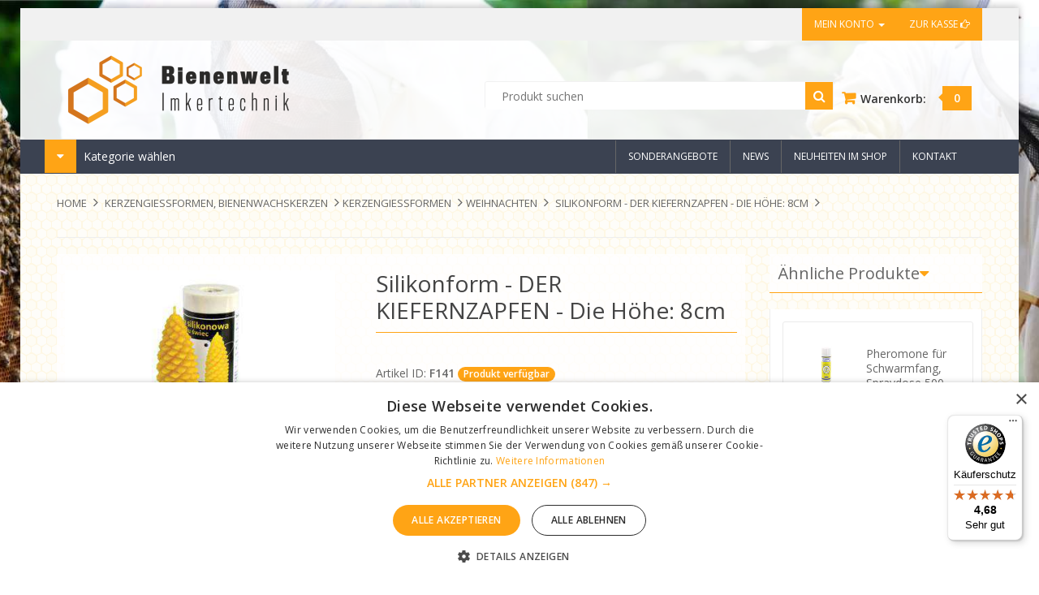

--- FILE ---
content_type: text/html; charset=utf-8
request_url: https://imkershop24.de/shop/product/silikonform-der-kiefernzapfen-die-hoehe-8cm
body_size: 22758
content:
<!doctype html>
<html lang="de">

<head>
  <!-- Google Tag Manager -->
  <script>(function(w,d,s,l,i){w[l]=w[l]||[];w[l].push({'gtm.start':
        new Date().getTime(),event:'gtm.js'});var f=d.getElementsByTagName(s)[0],
    j=d.createElement(s),dl=l!='dataLayer'?'&l='+l:'';j.async=true;j.src=
    'https://www.googletagmanager.com/gtm.js?id='+i+dl;f.parentNode.insertBefore(j,f);
  })(window,document,'script','dataLayer','GTM-NQ4CZ8DX');</script>
  <!-- End Google Tag Manager -->
    <title>Silikonform - DER KIEFERNZAPFEN - die Höhe: 8cm | Imkereibedarf Lukasiewicz</title>
    <meta charset="utf-8">
    <meta http-equiv="x-ua-compatible" content="ie=edge">
    <meta name="description" content="Silikonform - DER KIEFERNZAPFEN - die Höhe: 8cm" />
    <meta name="robots" content="all">
    <meta name="viewport" content="width=device-width, initial-scale=1, maximum-scale=1.0, user-scalable=no">
    <link rel="sitemap" type="application/xml" title="Sitemap" href="/data/sitemap.xml" />
    <meta property="fb:app_id" content="164044704193557" />
        <meta property="og:image" content="http://imkershop24.de/system/product_pictures/pictures/000/034/630/large/34630.jpg?1502976455"/>
    <meta property="og:image:secure_url" content="https://imkershop24.de/system/product_pictures/pictures/000/034/630/large/34630.jpg?1502976455"/>

    <link rel="shortcut icon" type="image/png" href="/assets/favicon/favicon-8e30aa128b250e77f59d61fe682dce23.png" />

    <!-- Modernizr -->

    <script async src="https://cdnjs.cloudflare.com/ajax/libs/modernizr/2.8.3/modernizr.min.js"></script>
    <!--[if lt IE 9]>
    <script src="/javascripts/bee/html5shiv.js" data-turbolinks-track="true" async="async"></script>
    <script src="/javascripts/bee/respond.js" data-turbolinks-track="true" async="async"></script>
  <![endif]-->
    <script src="/assets/bee/application-c23d1216bc53dbb1b89599d1c45f0e78.js" data-turbolinks-track="true" defer="defer"></script>

    <link href='https://stackpath.bootstrapcdn.com/bootstrap/3.1.0/css/bootstrap.min.css' rel='preload' type='text/css' as="style" onload="this.rel='stylesheet'">
    <link href='https://fonts.googleapis.com/css?family=Open+Sans:400,300,600&subset=latin-ext' rel='preload' type='text/css' as="style" onload="this.rel='stylesheet'">
    <link href='https://stackpath.bootstrapcdn.com/font-awesome/4.7.0/css/font-awesome.min.css' rel='preload' type='text/css' as="style" onload="this.rel='stylesheet'">




    <link rel="preload" media="all" href="/assets/bee/application-0ecdfed6252cdf382586be3ec84c4023.css" data-turbolinks-track="true" onload="this.rel='stylesheet'" as="style" />


    <meta name="csrf-param" content="authenticity_token" />
<meta name="csrf-token" content="f5gx/TO01dllBlWmZ2QrWo7ZpLtml5p8jPB9s3txXQZiMNn/MUXT/XywtuxxFB8xPurmxoxcD0SpFoygqcrxzg==" />

    <meta name="facebook-domain-verification" content="" />

    <link rel="stylesheet" href="https://stackpath.bootstrapcdn.com/bootstrap/3.1.0/css/bootstrap.min.css">
    <link rel="stylesheet" href="https://fonts.googleapis.com/css?family=Open+Sans:400,300,600&subset=latin-ext">
    <link rel="stylesheet" href="https://stackpath.bootstrapcdn.com/font-awesome/4.7.0/css/font-awesome.min.css">


    <link rel="stylesheet" media="all" href="/assets/bee/application-0ecdfed6252cdf382586be3ec84c4023.css" data-turbolinks-track="true" />
  <style media="all" type="text/css">
        .product_lowest_price {
  display: block;
  }

  </style>
</head>

<body>
<!-- Google Tag Manager (noscript) -->
<noscript><iframe src="https://www.googletagmanager.com/ns.html?id=GTM-NQ4CZ8DX"
                  height="0" width="0" style="display:none;visibility:hidden"></iframe></noscript>
<!-- End Google Tag Manager (noscript) -->
      <script type="text/javascript" charset="utf-8">
      if (typeof fbq != 'function') {
          load_facebook_pixel_scripts();
      }
      fbq('track', 'ViewContent', {
          content_name: 'Silikonform - DER KIEFERNZAPFEN - die Höhe: 8cm',
          content_ids: 'F141',
          content_type: 'product',
          value: 11.11904761904761927,
          currency: 'EUR'
      });
  </script>

    <div id="fb-root" data-facebookAppID="164044704193557" data-turbolinks-permanent></div>
    <script>
        (function(d, s, id) {
            var js, fjs = d.getElementsByTagName(s)[0];
            if (d.getElementById(id)) return;
            js = d.createElement(s);
            js.id = id;
            js.src = "//connect.facebook.net/pl_PL/all.js#xfbml=1&appId=164044704193557";
            fjs.parentNode.insertBefore(js, fjs);
        }(document, 'script', 'facebook-jssdk'));
    </script>
    <div class="wrapper">
        <div class="header-container">
    <!-- top-bar -->
    <div class="top-bar">
  <div class="container">


    <ul class="nav top-nav">

      <li class="dropdown">
        <a data-toggle="dropdown" class="dropdown-toggle" href="/customer_account">
            mein Konto <b class="caret"></b>
</a>        <ul class="dropdown-menu">
          <li><a class="signin" href="/customers/sign_in">einloggen</a></li>
          <li><a class="reg" href="/customers/sign_up">anmelden</a></li>
        </ul>
      </li>
      <li><a href="/cart">
            zur Kasse <i class="fa fa-hand-o-right"></i>
</a>      </li>
    </ul>
  </div>
</div>
    <!-- end top-bar -->
    <!-- header -->
    <div class="header">
        <div class="header-inner">
            <div class="container">
                <div class="row">
                    <div class="col-xs-12 col-md-4 logo">
                          <a href="/"><img title="Imkereibedarf Łukasiewicz" alt="Imkereibedarf Łukasiewicz" width="300" src="/assets/imkershop_logo_2023-f35b290a7fd070dda328f205e2da4208.png" /></a>
                    </div>
                    <!-- col-md-8 -->
                    <div class="col-xs-12 col-md-8">
                        <!-- widget_shopping_cart -->
                        <div class="widget shopping_cart" id="cart_small">
                              <div class="shopping_cart_cont">
    <div class="cart-toggler">
      <a href="#" title="">
        <span class="mini-cart-link">
        <span class="cart-title">Warenkorb:
          <span class="cart-quantity">0</span>
        </span>
        </span>
      </a>
    </div>
  </div>
<!-- .shopping_cart -->


<a id="small_cart" href="/cart">
    <i class="icon-shopcart"></i>
    <span>
      
       </span>
</a><!-- CART ITEMS -->

<!-- /CART ITEMS -->
                        </div>

                        <div class="header-search">
                            <!-- .search -->
                            <div class="widget bootexpert widget_product_search">
                                <form id="searchform" action="/search" accept-charset="UTF-8" method="get"><input name="utf8" type="hidden" value="&#x2713;" />
                                <input type="text" name="query" class="searchstyl" autocomplete="off" placeholder="Produkt suchen" />
                                <button class="btn searchsubmit"><i class="fa fa-search"></i></button>
</form>                                <div id="ajax_search_results">
                                    <ul>
                                        <li class="no_results system_msg">No results Found</li>
                                        <li class="enter_text system_msg">Enter more chars to search for product </li>
                                    </ul>


                                </div>
                            </div>
                        </div><!-- .search -->
                    </div><!-- .col-md-8 -->
                </div>
            </div>
        </div>
    </div>
    <!-- .header -->
</div><!-- .header-container -->
<div class="clearfix"></div>

<div class="back nav-container relative">
    <!-- back -->
    <div class="container">
        <div class="col-xs-12 col-md-12">
            <!-- col 8 -->
            <nav class="navbar">
                <!-- Static navbar -->
                <div class="navbar-header">
                    <button type="button" class="navbar-toggle collapsed" data-toggle="collapse" data-target="#navbar" aria-expanded="false" aria-controls="navbar">
                        <span class="sr-only">Imkereizentrum Łukasiewicz</span><i class="fa fa-bars"></i></button>
                </div>
                <div id="navbar" class="navbar-collapse collapse">
                    <ul class="nav navbar-nav navbar-right main-menutop">
                        <li class="active"><a href="/promocje">Sonderangebote</a></li>
                        <li><a href="/news/index"><span class="translation_missing" title="translation missing: de.shared.header.news">News</span></a></li>
                        <li><a href="/nowe_produkty">Neuheiten im Shop</a></li>


                        <li><a href="/contact/internet">Kontakt</a></li>
                    </ul>
                </div>
            </nav>
            <!--.nav -->
        </div><!-- .col 8 -->
        <a href="#" class="dropdown-toggle caretstyle" data-toggle="dropdown"> Kategorie wählen</a>
        <div id="swoptoogle" class="dropdown-menu change-custom">
            <ul id="main-menu" class="sm sm-vertical sm-clean">
      <li>
        <a class=" " href="/shop/category/imkergeraete">IMKERGERÄTE</a>
            <ul class="animated fadeInRight">
                  <li>
                    <a class=" " href="/shop/category/honigschleudern">HONIGSCHLEUDERN</a>
                        <ul class="animated fadeInRight">
                              <li>
                                <a class=" " href="/shop/category/diagonalschleudern">DIAGONALSCHLEUDERN</a>
                                    <ul class="animated fadeInRight">
                                          <li>
                                            <a class=" " href="/shop/category/3-waben-diagonalschleudern-mit-handantrieb">3-Waben Diagonalschleudern mit Handantrieb</a>
                                          </li>
                                          <li>
                                            <a class=" " href="/shop/category/3-waben-diagonalschleudern-elektrisch">3-Waben Diagonalschleudern elektrisch</a>
                                          </li>
                                          <li>
                                            <a class=" " href="/shop/category/3-waben-diagonalschleudern-manuell-elektrisch">3-Waben Diagonalschleudern manuell+elektrisch</a>
                                          </li>
                                          <li>
                                            <a class=" " href="/shop/category/4-waben-diagonalschleudern-mit-handantrieb">4-Waben Diagonalschleudern mit Handantrieb</a>
                                          </li>
                                          <li>
                                            <a class=" " href="/shop/category/4-waben-diagonalschleudern-elektrisch">4-Waben Diagonalschleudern elektrisch</a>
                                          </li>
                                          <li>
                                            <a class=" " href="/shop/category/4-waben-diagonalschleudern-manuell-elektrisch">4-Waben Diagonalschleudern manuell+elektrisch</a>
                                          </li>
                                          <li>
                                            <a class=" " href="/shop/category/5-waben-diagonalschleudern-elektrisch">5-Waben Diagonalschleudern elektrisch</a>
                                          </li>
                                          <li>
                                            <a class=" " href="/shop/category/2-waben-honigschleudern-mit-handantrieb">2-Waben Honigschleudern mit Handantrieb</a>
                                          </li>
                                          <li>
                                            <a class=" " href="/shop/category/5-waben-diagonalschleuder-manuell-elektrisch">5-Waben Diagonalschleuder manuell+elektrisch</a>
                                          </li>
                                    </ul>
                              </li>
                              <li>
                                <a class=" " href="/shop/category/selbstwendeschleudern">SELBSTWENDESCHLEUDERN</a>
                                    <ul class="animated fadeInRight">
                                          <li>
                                            <a class=" " href="/shop/category/4-waben-selbstwendeschleudern-dadant">4-Waben-Selbstwendeschleudern Dadant</a>
                                          </li>
                                          <li>
                                            <a class=" " href="/shop/category/4-waben-selbstwendeschleudern-warschauer-breit">4-Waben-Selbstwendeschleudern Warschauer breit</a>
                                          </li>
                                          <li>
                                            <a class=" " href="/shop/category/6-waben-selbstwendeschleudern-dadant-warschauer-breit">6-Waben-Selbstwendeschleudern Dadant / Warschauer breit</a>
                                          </li>
                                          <li>
                                            <a class=" " href="/shop/category/8-waben-selbstwendeschleudern-dadant-warschauer-breit">8-Waben-Selbstwendeschleudern Dadant / Warschauer breit</a>
                                          </li>
                                          <li>
                                            <a class=" " href="/shop/category/12-waben-selbstwendeschleudern-dadant-warschauer-breit">12-Waben-Selbstwendeschleudern Dadant / Warschauer breit</a>
                                          </li>
                                          <li>
                                            <a class=" " href="/shop/category/10-waben-selbstwendeschleudern-dadant">10-Waben-Selbstwendeschleudern Dadant</a>
                                          </li>
                                          <li>
                                            <a class=" " href="/shop/category/4-waben-selbstwendeschleudern-langstroth-zander">4-Waben-Selbstwendeschleudern Langstroth / Zander</a>
                                          </li>
                                          <li>
                                            <a class=" " href="/shop/category/6-waben-selbstwendeschleudern-langstroth-zander">6-Waben-Selbstwendeschleudern Langstroth / Zander</a>
                                          </li>
                                          <li>
                                            <a class=" " href="/shop/category/12-waben-selbstwendeschleudern-langstroth-zander">12-Waben-Selbstwendeschleudern Langstroth / Zander</a>
                                          </li>
                                          <li>
                                            <a class=" " href="/shop/category/4-waben-selbstwendeschleudern-dnm">4-Waben-Selbstwendeschleudern DNM</a>
                                          </li>
                                          <li>
                                            <a class=" " href="/shop/category/6-waben-selbstwendeschleudern-dnm">6-Waben-Selbstwendeschleudern DNM</a>
                                          </li>
                                          <li>
                                            <a class=" " href="/shop/category/8-waben-selbstwendeschleudern-dnm">8-Waben-Selbstwendeschleudern DNM</a>
                                          </li>
                                          <li>
                                            <a class=" " href="/shop/category/10-waben-selbstwendeschleudern-dnm">10-Waben-Selbstwendeschleudern DNM</a>
                                          </li>
                                          <li>
                                            <a class=" " href="/shop/category/12-waben-selbstwendeschleudern-dnm">12-Waben-Selbstwendeschleudern DNM</a>
                                          </li>
                                          <li>
                                            <a class=" " href="/shop/category/16-waben-selbstwendeschleudern-dnm">16-Waben-Selbstwendeschleudern DNM</a>
                                          </li>
                                          <li>
                                            <a class=" " href="/shop/category/20-waben-selbstwendeschleudern-dnm">20-Waben-Selbstwendeschleudern DNM</a>
                                          </li>
                                          <li>
                                            <a class=" " href="/shop/category/16-waben-selbstwendeschleudern-langstroth-zander">16-Waben-Selbstwendeschleudern Langstroth / Zander</a>
                                          </li>
                                          <li>
                                            <a class=" " href="/shop/category/18-waben-selbstwendeschleudern-dnm">18-Waben-Selbstwendeschleudern DNM</a>
                                          </li>
                                          <li>
                                            <a class=" " href="/shop/category/20-waben-selbstwendeschleudern-langstroth-zander">20-Waben-Selbstwendeschleudern Langstroth / Zander</a>
                                          </li>
                                          <li>
                                            <a class=" " href="/shop/category/8-waben-selbstwendeschleudern-langstroth">8-Waben Selbstwendeschleudern Langstroth</a>
                                          </li>
                                    </ul>
                              </li>
                              <li>
                                <a class=" " href="/shop/category/radialschleudern">RADIALSCHLEUDERN</a>
                                    <ul class="animated fadeInRight">
                                          <li>
                                            <a class=" " href="/shop/category/o600-mm">Ø600 mm</a>
                                          </li>
                                          <li>
                                            <a class=" " href="/shop/category/o720-mm">Ø720 mm</a>
                                          </li>
                                          <li>
                                            <a class=" " href="/shop/category/o800-mm">Ø800 mm</a>
                                          </li>
                                          <li>
                                            <a class=" " href="/shop/category/o900-mm">Ø900 mm</a>
                                          </li>
                                          <li>
                                            <a class=" " href="/shop/category/o1000-mm">Ø1000 mm</a>
                                          </li>
                                          <li>
                                            <a class=" " href="/shop/category/o1200-mm">Ø1200 mm</a>
                                          </li>
                                    </ul>
                              </li>
                              <li>
                                <a class=" " href="/shop/category/radial-und-kassettenschleudern">RADIAL-UND KASSETTENSCHLEUDERN</a>
                              </li>
                              <li>
                                <a class=" " href="/shop/category/automatische-schleuderstrasse-zum-honigschleudern">AUTOMATISCHE SCHLEUDERSTRASSE ZUM HONIGSCHLEUDERN</a>
                              </li>
                              <li>
                                <a class=" " href="/shop/category/ersatzteile-zubehoer-und-zusatzoptionen-fuer-honigschleudern">ERSATZTEILE, ZUBEHÖR UND ZUSATZOPTIONEN FÜR HONIGSCHLEUDERN</a>
                              </li>
                        </ul>
                  </li>
                  <li>
                    <a class=" " href="/shop/category/beuten-und-beutenelemente">BEUTEN UND BEUTENELEMENTE</a>
                        <ul class="animated fadeInRight">
                              <li>
                                <a class=" " href="/shop/category/holzbeuten">HOLZBEUTEN</a>
                              </li>
                              <li>
                                <a class=" " href="/shop/category/elemente-der-holzbeuten">ELEMENTE DER HOLZBEUTEN </a>
                              </li>
                              <li>
                                <a class=" " href="/shop/category/styroporbeuten">STYROPORBEUTEN</a>
                                    <ul class="animated fadeInRight">
                                          <li>
                                            <a class=" " href="/shop/category/12er-wielkopolski-beuten">12er WIELKOPOLSKI BEUTEN</a>
                                          </li>
                                          <li>
                                            <a class=" " href="/shop/category/10er-dadant-blatt-beuten">10er DADANT BLATT BEUTEN</a>
                                          </li>
                                          <li>
                                            <a class=" " href="/shop/category/10er-1-2-dadant-blatt-beuten">10er 1/2 DADANT BLATT BEUTEN</a>
                                          </li>
                                          <li>
                                            <a class=" " href="/shop/category/12er-dadant-blatt-beuten">12er DADANT BLATT BEUTEN</a>
                                          </li>
                                          <li>
                                            <a class=" " href="/shop/category/10er-wielkopolski-beuten">10er WIELKOPOLSKI BEUTEN</a>
                                          </li>
                                          <li>
                                            <a class=" " href="/shop/category/warschauer-normal-beuten">WARSCHAUER NORMAL BEUTEN</a>
                                          </li>
                                          <li>
                                            <a class=" " href="/shop/category/warschauer-breit-beuten">WARSCHAUER BREIT BEUTEN</a>
                                          </li>
                                          <li>
                                            <a class=" " href="/shop/category/langstroth-beuten">LANGSTROTH BEUTEN</a>
                                          </li>
                                          <li>
                                            <a class=" " href="/shop/category/ostrowskiej-beuten">OSTROWSKIEJ BEUTEN</a>
                                          </li>
                                          <li>
                                            <a class=" " href="/shop/category/apipol-beuten"> APIPOL BEUTEN</a>
                                          </li>
                                          <li>
                                            <a class=" " href="/shop/category/dnm-zander-beuten"> DNM/ZANDER BEUTEN</a>
                                          </li>
                                    </ul>
                              </li>
                              <li>
                                <a class=" " href="/shop/category/elemente-der-styroporbeuten">ELEMENTE DER STYROPORBEUTEN</a>
                              </li>
                              <li>
                                <a class=" " href="/shop/category/beuten-und-beutenelemente-aus-polyurethan">BEUTEN UND BEUTENELEMENTE AUS POLYURETHAN</a>
                                    <ul class="animated fadeInRight">
                                          <li>
                                            <a class=" " href="/shop/category/10er-wielkopolski-beuten-403">10er WIELKOPOLSKI BEUTEN</a>
                                          </li>
                                          <li>
                                            <a class=" " href="/shop/category/12er-wielkopolski-beuten-404">12er WIELKOPOLSKI BEUTEN</a>
                                          </li>
                                          <li>
                                            <a class=" " href="/shop/category/10er-dadant-blatt-beuten-405">10er DADANT BLATT BEUTEN</a>
                                          </li>
                                          <li>
                                            <a class=" " href="/shop/category/10er-warschauer-breit-beuten">10er WARSCHAUER BREIT BEUTEN</a>
                                          </li>
                                          <li>
                                            <a class=" " href="/shop/category/12er-warschauer-breit-beuten">12er WARSCHAUER BREIT BEUTEN</a>
                                          </li>
                                          <li>
                                            <a class=" " href="/shop/category/ostrowskiej-beuten-408"> OSTROWSKIEJ BEUTEN</a>
                                          </li>
                                          <li>
                                            <a class=" " href="/shop/category/10er-langstroth-beuten">10er LANGSTROTH BEUTEN</a>
                                          </li>
                                          <li>
                                            <a class=" " href="/shop/category/apipol-beuten-411">APIPOL BEUTEN</a>
                                          </li>
                                    </ul>
                              </li>
                              <li>
                                <a class=" " href="/shop/category/elemente-der-bienenbeuten-aus-polyuretan">ELEMENTE DER BIENENBEUTEN AUS POLYURETAN</a>
                              </li>
                              <li>
                                <a class=" " href="/shop/category/raehmchen-und-abstandleisten">RÄHMCHEN UND ABSTANDLEISTEN</a>
                              </li>
                              <li>
                                <a class=" " href="/shop/category/raehmchenzubehoer">RÄHMCHENZUBEHÖR</a>
                                    <ul class="animated fadeInRight">
                                          <li>
                                            <a class=" " href="/shop/category/wabendraht">WABENDRAHT</a>
                                          </li>
                                          <li>
                                            <a class=" " href="/shop/category/raehmchenoesen">RÄHMCHENÖSEN</a>
                                          </li>
                                          <li>
                                            <a class=" " href="/shop/category/abstandhalter">ABSTANDHALTER</a>
                                          </li>
                                          <li>
                                            <a class=" " href="/shop/category/einloeten">EINLÖTEN</a>
                                          </li>
                                          <li>
                                            <a class=" " href="/shop/category/drahtspanner-und-rillenraedchen">DRAHTSPANNER UND RILLENRÄDCHEN</a>
                                          </li>
                                          <li>
                                            <a class=" " href="/shop/category/bohrmaschiene-fuer-raehmchen">Bohrmaschiene für Rähmchen</a>
                                          </li>
                                    </ul>
                              </li>
                              <li>
                                <a class=" " href="/shop/category/ablegerbeuten-6-raehmchen">ABLEGERBEUTEN 6-RÄHMCHEN</a>
                              </li>
                              <li>
                                <a class=" " href="/shop/category/absperrgitter-und-innendeckelfolie">ABSPERRGITTER UND INNENDECKELFOLIE</a>
                                    <ul class="animated fadeInRight">
                                          <li>
                                            <a class=" " href="/shop/category/absperrgitter-aus-kunststoff">ABSPERRGITTER AUS KUNSTSTOFF</a>
                                          </li>
                                          <li>
                                            <a class=" " href="/shop/category/metallabsperrgitter">METALLABSPERRGITTER</a>
                                          </li>
                                          <li>
                                            <a class=" " href="/shop/category/abdeckfolie">ABDECKFOLIE</a>
                                          </li>
                                    </ul>
                              </li>
                              <li>
                                <a class=" " href="/shop/category/strohmatten-und-scheide">STROHMATTEN UND SCHEIDE</a>
                              </li>
                              <li>
                                <a class=" " href="/shop/category/fluglochschieber">FLUGLOCHSCHIEBER</a>
                              </li>
                              <li>
                                <a class=" " href="/shop/category/spanngurt-und-beutenbeschlaege">SPANNGURT UND BEUTENBESCHLÄGE</a>
                              </li>
                              <li>
                                <a class=" " href="/shop/category/pollengitter-propolisgitter-higienischegitter">POLLENGITTER, PROPOLISGITTER, HIGIENISCHEGITTER</a>
                              </li>
                              <li>
                                <a class=" " href="/shop/category/metallsegmente-fuer-bienenbeuten">METALLSEGMENTE FÜR BIENENBEUTEN</a>
                              </li>
                        </ul>
                  </li>
                  <li>
                    <a class=" " href="/shop/category/entdeckelungstische">ENTDECKELUNGSTISCHE</a>
                        <ul class="animated fadeInRight">
                              <li>
                                <a class=" " href="/shop/category/entdeckelungstische-standard-line">ENTDECKELUNGSTISCHE STANDARD LINE</a>
                              </li>
                              <li>
                                <a class=" " href="/shop/category/verstaerkte-entdeckelungstische">VERSTÄRKTE ENTDECKELUNGSTISCHE</a>
                              </li>
                              <li>
                                <a class=" " href="/shop/category/entdecklungstische-mit-plastikwanne">ENTDECKLUNGSTISCHE MIT PLASTIKWANNE</a>
                              </li>
                              <li>
                                <a class=" " href="/shop/category/entdecklungsmaschinen-mit-manueller-automatischer-zufuehrung">ENTDECKLUNGSMASCHINEN MIT MANUELLER / AUTOMATISCHER ZUFÜHRUNG</a>
                              </li>
                              <li>
                                <a class=" " href="/shop/category/entecklungsaufsatz-mit-beheiztem-messer">ENTECKLUNGSAUFSATZ MIT BEHEIZTEM MESSER</a>
                              </li>
                              <li>
                                <a class=" " href="/shop/category/entdecklungstisch-mit-einer-wachspresse">ENTDECKLUNGSTISCH MIT EINER WACHSPRESSE</a>
                                    <ul class="animated fadeInRight">
                                          <li>
                                            <a class=" " href="/shop/category/entdecklungstisch-mit-einer-wachspresse-classic-line">ENTDECKLUNGSTISCH MIT EINER WACHSPRESSE - CLASSIC LINE</a>
                                          </li>
                                          <li>
                                            <a class=" " href="/shop/category/entdecklungstisch-mit-einer-wachspresse-premium-line">ENTDECKLUNGSTISCH MIT EINER WACHSPRESSE - PREMIUM LINE</a>
                                          </li>
                                    </ul>
                              </li>
                              <li>
                                <a class=" " href="/shop/category/deckel-fuer-entdecklungstische">DECKEL FÜR ENTDECKLUNGSTISCHE</a>
                                    <ul class="animated fadeInRight">
                                          <li>
                                            <a class=" " href="/shop/category/deckel-fuer-entdecklungstische-standard-line">DECKEL FÜR ENTDECKLUNGSTISCHE STANDARD LINE</a>
                                          </li>
                                          <li>
                                            <a class=" " href="/shop/category/deckel-fuer-verstaerkte-entdecklungstische">DECKEL FÜR VERSTÄRKTE ENTDECKLUNGSTISCHE </a>
                                          </li>
                                    </ul>
                              </li>
                              <li>
                                <a class=" " href="/shop/category/entdecklungstische-horizontal">ENTDECKLUNGSTISCHE HORIZONTAL  </a>
                              </li>
                        </ul>
                  </li>
                  <li>
                    <a class=" " href="/shop/category/entdeckelungswanne">ENTDECKELUNGSWANNE</a>
                  </li>
                  <li>
                    <a class=" " href="/shop/category/entdecklungsgabeln-und-entdecklungsmesser">ENTDECKLUNGSGABELN UND ENTDECKLUNGSMESSER</a>
                  </li>
                  <li>
                    <a class=" " href="/shop/category/wachsschmelzer">WACHSSCHMELZER</a>
                        <ul class="animated fadeInRight">
                              <li>
                                <a class=" " href="/shop/category/wachsschmelzer-mit-gasbrenner">WACHSSCHMELZER MIT GASBRENNER</a>
                              </li>
                              <li>
                                <a class=" " href="/shop/category/dampfwachsschmelzer-auf-polipropzlenbehaelterbasis">DAMPFWACHSSCHMELZER AUF POLIPROPZLENBEHAELTERBASIS</a>
                              </li>
                              <li>
                                <a class=" " href="/shop/category/heizaufsatz-fuer-entdeckelungstische">HEIZAUFSATZ FÜR ENTDECKELUNGSTISCHE</a>
                              </li>
                              <li>
                                <a class=" " href="/shop/category/sonnenwachsschmelzer">SONNENWACHSSCHMELZER</a>
                              </li>
                              <li>
                                <a class=" " href="/shop/category/wachs-sterilisation">WACHS-STERILISATION</a>
                              </li>
                        </ul>
                  </li>
                  <li>
                    <a class=" " href="/shop/category/honigruehrgeraete-honigpumpen-honigabfuellmaschinen">HONIGRÜHRGERÄTE, HONIGPUMPEN, HONIGABFÜLLMASCHINEN</a>
                        <ul class="animated fadeInRight">
                              <li>
                                <a class=" " href="/shop/category/honigruehrwerke">HONIGRÜHRWERKE</a>
                                    <ul class="animated fadeInRight">
                                          <li>
                                            <a class=" " href="/shop/category/400v-spannung">400V SPANNUNG</a>
                                          </li>
                                          <li>
                                            <a class=" " href="/shop/category/230v-spannung">230V SPANNUNG</a>
                                          </li>
                                    </ul>
                              </li>
                              <li>
                                <a class=" " href="/shop/category/honigruehr-und-auftaugeraete">HONIGRÜHR- UND AUFTAUGERÄTE</a>
                                    <ul class="animated fadeInRight">
                                          <li>
                                            <a class=" " href="/shop/category/400v-spannung-d064b245-14be-4561-a3bf-2ec37e0c66d1">400V SPANNUNG</a>
                                          </li>
                                          <li>
                                            <a class=" " href="/shop/category/230v-spannung-22485d6a-1709-463e-b876-a99631c0037d">230V SPANNUNG</a>
                                          </li>
                                    </ul>
                              </li>
                              <li>
                                <a class=" " href="/shop/category/honigruehrwerke-auf-einem-eimer-aufsetzbar">HONIGRÜHRWERKE AUF EINEM EIMER AUFSETZBAR</a>
                              </li>
                              <li>
                                <a class=" " href="/shop/category/honigpumpen-schneckenpumpe">HONIGPUMPEN - SCHNECKENPUMPE</a>
                              </li>
                              <li>
                                <a class=" " href="/shop/category/honigpumpen">HONIGPUMPEN</a>
                                    <ul class="animated fadeInRight">
                                          <li>
                                            <a class=" " href="/shop/category/honigpumpen-400v-spannung">HONIGPUMPEN 400V SPANNUNG</a>
                                          </li>
                                          <li>
                                            <a class=" " href="/shop/category/honigpumpen-230v-spannung">HONIGPUMPEN 230V SPANNUNG</a>
                                          </li>
                                    </ul>
                              </li>
                              <li>
                                <a class=" " href="/shop/category/honigabfuellmaschinen">HONIGABFÜLLMASCHINEN</a>
                              </li>
                              <li>
                                <a class=" " href="/shop/category/etikettiermaschine-fuer-eine-automatische-linie">Etikettiermaschine für eine Automatische Linie</a>
                              </li>
                        </ul>
                  </li>
                  <li>
                    <a class=" " href="/shop/category/abfuellbehaelter-und-eimer">ABFÜLLBEHÄLTER UND EIMER</a>
                        <ul class="animated fadeInRight">
                              <li>
                                <a class=" " href="/shop/category/honig-lagerbehaelter">Honig Lagerbehälter</a>
                              </li>
                              <li>
                                <a class=" " href="/shop/category/es-absetzbehaelter">ES ABSETZBEHÄLTER</a>
                              </li>
                              <li>
                                <a class=" " href="/shop/category/absetzbehaelter-rostfrei-kegelfoermiger-boden">ABSETZBEHÄLTER ROSTFREI KEGELFÖRMIGER BODEN</a>
                              </li>
                              <li>
                                <a class=" " href="/shop/category/absetzbehaelter-mit-waagerechtem-edelstahlsieb">ABSETZBEHÄLTER MIT WAAGERECHTEM EDELSTAHLSIEB</a>
                              </li>
                              <li>
                                <a class=" " href="/shop/category/absetzbehaelter-mit-senkrechtem-edelstahlsieb">ABSETZBEHÄLTER MIT SENKRECHTEM EDELSTAHLSIEB</a>
                              </li>
                              <li>
                                <a class=" " href="/shop/category/absetzbehaelter-mit-auftaufunktion">ABSETZBEHÄLTER MIT AUFTAUFUNKTION</a>
                              </li>
                              <li>
                                <a class=" " href="/shop/category/honigeimer">HONIGEIMER</a>
                              </li>
                              <li>
                                <a class=" " href="/shop/category/absetzbehaelter-aus-polypropylen">ABSETZBEHÄLTER AUS POLYPROPYLEN</a>
                              </li>
                              <li>
                                <a class=" " href="/shop/category/ablasshaehne-und-schieber">ABLASSHÄHNE UND SCHIEBER</a>
                              </li>
                              <li>
                                <a class=" " href="/shop/category/edelstahlfass-und-fasszubehoer">EDELSTAHLFASS UND FASSZUBEHÖR</a>
                              </li>
                              <li>
                                <a class=" " href="/shop/category/absetzbehaelter-mit-kunststoffventil">ABSETZBEHÄLTER MIT KUNSTSTOFFVENTIL</a>
                              </li>
                              <li>
                                <a class=" " href="/shop/category/caadex-odstojniki-nierdzewne-i-plaszcze-grzewcze">CAADEX - ODSTOJNIKI NIERDZEWNE I PŁASZCZE GRZEWCZE</a>
                              </li>
                        </ul>
                  </li>
                  <li>
                    <a class=" " href="/shop/category/honigauftaugeraete">HONIGAUFTAUGERÄTE</a>
                        <ul class="animated fadeInRight">
                              <li>
                                <a class=" " href="/shop/category/tauchwaermer">TAUCHWÄRMER</a>
                                    <ul class="animated fadeInRight">
                                          <li>
                                            <a class=" " href="/shop/category/tauchwaermer-ohne-regler">TAUCHWÄRMER OHNE REGLER</a>
                                          </li>
                                          <li>
                                            <a class=" " href="/shop/category/tauchwaermer-mit-regler">TAUCHWÄRMER MIT REGLER</a>
                                          </li>
                                    </ul>
                              </li>
                              <li>
                                <a class=" " href="/shop/category/waermeschrank">WÄRMESCHRANK</a>
                              </li>
                        </ul>
                  </li>
                  <li>
                    <a class=" " href="/shop/category/pollentrockner-und-pollen-reinigungsgeraete">POLLENTROCKNER UND POLLEN REINIGUNGSGERÄTE</a>
                  </li>
                  <li>
                    <a class=" " href="/shop/category/imkerzubehoer-und-werkzeuge">IMKERZUBEHÖR UND WERKZEUGE</a>
                        <ul class="animated fadeInRight">
                              <li>
                                <a class=" " href="/shop/category/geraete-zur-behandlung-der-bienen-mit-apiwarol">GERÄTE ZUR BEHANDLUNG DER BIENEN MIT APIWAROL</a>
                              </li>
                              <li>
                                <a class=" " href="/shop/category/stockmeissel">STOCKMEIßEL</a>
                              </li>
                              <li>
                                <a class=" " href="/shop/category/werkzeuge-ef3ff2c0-fc69-4e8a-b9db-13f23425edeb">WERKZEUGE</a>
                              </li>
                              <li>
                                <a class=" " href="/shop/category/wabendraht-419">WABENDRAHT</a>
                              </li>
                              <li>
                                <a class=" " href="/shop/category/koeniginnen-zeichenfarben">KÖNIGINNEN-ZEICHENFARBEN</a>
                              </li>
                              <li>
                                <a class=" " href="/shop/category/zeichenstifte">ZEICHENSTIFTE</a>
                              </li>
                              <li>
                                <a class=" " href="/shop/category/naegel">NÄGEL</a>
                              </li>
                              <li>
                                <a class=" " href="/shop/category/bannwabentaschen">BANNWABENTASCHEN</a>
                              </li>
                              <li>
                                <a class=" " href="/shop/category/strohkorb-bienenkorb">STROHKORB - BIENENKORB</a>
                              </li>
                              <li>
                                <a class=" " href="/shop/category/plastik-zieffern">PLASTIK-ZIEFFERN</a>
                              </li>
                              <li>
                                <a class=" " href="/shop/category/entdecklungsgabeln-messer-honigloeser">ENTDECKLUNGSGABELN, MESSER, HONIGLÖSER</a>
                              </li>
                              <li>
                                <a class=" " href="/shop/category/opalith-zeichenplaettchen">OPALITH ZEICHENPLÄTTCHEN</a>
                              </li>
                              <li>
                                <a class=" " href="/shop/category/futterzarge-und-futtertasche">FUTTERZARGE UND FUTTERTASCHE</a>
                              </li>
                              <li>
                                <a class=" " href="/shop/category/smoker">SMOKER</a>
                              </li>
                              <li>
                                <a class=" " href="/shop/category/pollenfallen">POLLENFALLEN</a>
                              </li>
                              <li>
                                <a class=" " href="/shop/category/bienenfluchten">BIENENFLUCHTEN</a>
                              </li>
                              <li>
                                <a class=" " href="/shop/category/refraktometer-und-zubehoer">REFRAKTOMETER UND ZUBEHÖR</a>
                              </li>
                              <li>
                                <a class=" " href="/shop/category/fluglochschieber-424">FLUGLOCHSCHIEBER</a>
                              </li>
                              <li>
                                <a class=" " href="/shop/category/imkerbesen">IMKERBESEN</a>
                              </li>
                        </ul>
                  </li>
                  <li>
                    <a class=" " href="/shop/category/honigsiebe">HONIGSIEBE</a>
                  </li>
                  <li>
                    <a class=" " href="/shop/category/wachspressen">WACHSPRESSEN</a>
                  </li>
                  <li>
                    <a class=" " href="/shop/category/honigtrockner">HONIGTROCKNER</a>
                  </li>
                  <li>
                    <a class=" " href="/shop/category/imkerwaagen-beutewaagen">IMKERWAAGEN - BEUTEWAAGEN</a>
                  </li>
                  <li>
                    <a class=" " href="/shop/category/bienenbrot-perga-erntemaschienen">BIENENBROT PERGA ERNTEMASCHIENEN</a>
                  </li>
                  <li>
                    <a class=" " href="/shop/category/beutenkarre">BEUTENKARRE</a>
                  </li>
                  <li>
                    <a class=" " href="/shop/category/niveausensoren-fuer-honig">NIVEAUSENSOREN FÜR HONIG</a>
                  </li>
                  <li>
                    <a class=" " href="/shop/category/alternative-methode-der-varroa-bekaempfung">ALTERNATIVE METHODE DER VARROA-BEKÄMPFUNG</a>
                  </li>
            </ul>
      </li>
      <li>
        <a class=" " href="/shop/category/schutzbekleidung">SCHUTZBEKLEIDUNG</a>
            <ul class="animated fadeInRight">
                  <li>
                    <a class=" " href="/shop/category/overalls-mit-hut-kombi-schutzanzug">OVERALLS MIT HUT, KOMBI-SCHUTZANZUG</a>
                        <ul class="animated fadeInRight">
                              <li>
                                <a class=" " href="/shop/category/dreilagige-imkeranzuege-belueftetes-material">DREILAGIGE IMKERANZÜGE - BELÜFTETES MATERIAL</a>
                              </li>
                              <li>
                                <a class=" " href="/shop/category/imkeranzuege-baumwolle-denim">IMKERANZÜGE - BAUMWOLLE, DENIM</a>
                              </li>
                              <li>
                                <a class=" " href="/shop/category/imkeranzuege-fuer-kinder-baumwolle-denim">IMKERANZÜGE FÜR KINDER - BAUMWOLLE, DENIM</a>
                              </li>
                        </ul>
                  </li>
                  <li>
                    <a class=" " href="/shop/category/imkerbluse-und-imkerjacke">IMKERBLUSE UND IMKERJACKE</a>
                        <ul class="animated fadeInRight">
                              <li>
                                <a class=" " href="/shop/category/dreilagige-imkejacken-belueftet-mit-hut">DREILAGIGE IMKEJACKEN - BELÜFTET - MIT HUT</a>
                              </li>
                              <li>
                                <a class=" " href="/shop/category/dreilagige-imkerjacken-belueftet-mit-haube">DREILAGIGE IMKERJACKEN - BELÜFTET - MIT HAUBE</a>
                              </li>
                              <li>
                                <a class=" " href="/shop/category/imkerjacken-mit-reissverschluss-und-hut-baumwolle-denim">IMKERJACKEN MIT REIßVERSCHLUSS UND HUT - BAUMWOLLE, DENIM</a>
                              </li>
                              <li>
                                <a class=" " href="/shop/category/imkerjacken-mit-reissverschluss-mit-haube-baumwolle">IMKERJACKEN MIT REIßVERSCHLUSS - MIT HAUBE - BAUMWOLLE</a>
                              </li>
                              <li>
                                <a class=" " href="/shop/category/imkerjacken-ohne-reissverschluss-mit-hut-baumwolle-denim">IMKERJACKEN OHNE REIßVERSCHLUSS - MIT HUT - BAUMWOLLE, DENIM</a>
                              </li>
                              <li>
                                <a class=" " href="/shop/category/imkerjacken-mit-reissverschluss-ohne-hut">IMKERJACKEN MIT REIßVERSCHLUSS - OHNE HUT</a>
                              </li>
                              <li>
                                <a class=" " href="/shop/category/kinder-imkerjacken-mit-reissverschluss-mit-hut-baumwolle-denim">KINDER IMKERJACKEN MIT REIßVERSCHLUSS - MIT HUT - BAUMWOLLE, DENIM</a>
                              </li>
                              <li>
                                <a class=" " href="/shop/category/imkerschuerzen">IMKERSCHÜRZEN</a>
                              </li>
                        </ul>
                  </li>
                  <li>
                    <a class=" " href="/shop/category/imkerhose">IMKERHOSE</a>
                  </li>
                  <li>
                    <a class=" " href="/shop/category/imkerhuete">IMKERHÜTE</a>
                  </li>
                  <li>
                    <a class=" " href="/shop/category/handschuhe">HANDSCHUHE</a>
                  </li>
                  <li>
                    <a class=" " href="/shop/category/schutzbrille-und-schutzmaske">SCHUTZBRILLE UND SCHUTZMASKE</a>
                  </li>
                  <li>
                    <a class=" " href="/shop/category/t-shirts-imkermuetzen-usw">T-SHIRTS, IMKERMÜTZEN, USW.</a>
                  </li>
            </ul>
      </li>
      <li>
        <a class=" " href="/shop/category/koeniginnenzucht">KÖNIGINNENZUCHT</a>
            <ul class="animated fadeInRight">
                  <li>
                    <a class=" " href="/shop/category/transportkasten-schwarmfaenger-rahmentransporter">TRANSPORTKASTEN, SCHWARMFÄNGER, RAHMENTRANSPORTER</a>
                  </li>
                  <li>
                    <a class=" " href="/shop/category/begattungskaestchen">BEGATTUNGSKÄSTCHEN</a>
                  </li>
                  <li>
                    <a class=" " href="/shop/category/schluepfkaefig-bannwabentasche-nadelkaefig">SCHLÜPFKÄFIG, BANNWABENTASCHE, NADELKÄFIG</a>
                  </li>
                  <li>
                    <a class=" " href="/shop/category/zubehoer-fuer-koeniginnenzucht">ZUBEHÖR FÜR KÖNIGINNENZUCHT</a>
                  </li>
                  <li>
                    <a class=" " href="/shop/category/koeniginnen">KÖNIGINNEN</a>
                  </li>
                  <li>
                    <a class=" " href="/shop/category/ableger">ABLEGER</a>
                  </li>
                  <li>
                    <a class=" " href="/shop/category/brutschrank-fuer-koenniginenzucht">BRUTSCHRANK FÜR KÖNNIGINENZUCHT</a>
                  </li>
            </ul>
      </li>
      <li>
        <a class=" " href="/shop/category/mittelwaende">MITTELWÄNDE</a>
            <ul class="animated fadeInRight">
                  <li>
                    <a class=" " href="/shop/category/mittelwaende-f256e01e-4b3f-4cf7-945e-6f35fd3836df">MITTELWÄNDE</a>
                  </li>
                  <li>
                    <a class=" " href="/shop/category/walzen-zur-herstellung-von-mittelwaenden">WALZEN ZUR HERSTELLUNG VON MITTELWÄNDEN</a>
                  </li>
                  <li>
                    <a class=" " href="/shop/category/mittelwaende-bearbeitung">MITTELWÄNDE BEARBEITUNG</a>
                  </li>
            </ul>
      </li>
      <li>
        <a class=" " href="/shop/category/bienenfutter">BIENENFUTTER</a>
            <ul class="animated fadeInRight">
                  <li>
                    <a class=" " href="/shop/category/futtersirup">FUTTERSIRUP</a>
                  </li>
                  <li>
                    <a class=" " href="/shop/category/futterteig">FUTTERTEIG</a>
                  </li>
            </ul>
      </li>
      <li>
        <a class=" " href="/shop/category/deckel-etiketten-glaeser-werbung">DECKEL, ETIKETTEN, GLÄSER, WERBUNG</a>
            <ul class="animated fadeInRight">
                  <li>
                    <a class=" " href="/shop/category/twist-off-glaeser">TWIST OFF GLÄSER</a>
                  </li>
                  <li>
                    <a class=" " href="/shop/category/etiketten">ETIKETTEN</a>
                        <ul class="animated fadeInRight">
                              <li>
                                <a class=" " href="/shop/category/universelle-serie">UNIVERSELLE SERIE</a>
                              </li>
                              <li>
                                <a class=" " href="/shop/category/etiketten-klein-116-x-50-mm">ETIKETTEN KLEIN (116 x 50 mm) </a>
                                    <ul class="animated fadeInRight">
                                          <li>
                                            <a class=" " href="/shop/category/serie-mit-honigsorte">SERIE MIT HONIGSORTE</a>
                                          </li>
                                          <li>
                                            <a class=" " href="/shop/category/serie-mit-einem-stab-fuer-honig">SERIE MIT EINEM STAB FÜR HONIG</a>
                                          </li>
                                          <li>
                                            <a class=" " href="/shop/category/serie-mit-einem-raehmchen">SERIE MIT EINEM RÄHMCHEN</a>
                                          </li>
                                          <li>
                                            <a class=" " href="/shop/category/fuer-propolis-pollen-und-andere-bienenprodukte">FÜR PROPOLIS; POLLEN UND ANDERE BIENENPRODUKTE</a>
                                          </li>
                                          <li>
                                            <a class=" " href="/shop/category/deutschsprachige-honigetiketten">DEUTSCHSPRACHIGE HONIGETIKETTEN</a>
                                          </li>
                                    </ul>
                              </li>
                              <li>
                                <a class=" " href="/shop/category/etiketten-gross-154-mm-x-60-mm">ETIKETTEN GROß (154 mm x 60 mm)</a>
                                    <ul class="animated fadeInRight">
                                          <li>
                                            <a class=" " href="/shop/category/serie-mit-einem-kreis">SERIE MIT EINEM KREIS</a>
                                          </li>
                                          <li>
                                            <a class=" " href="/shop/category/serie-mit-einem-honigwaben">SERIE MIT EINEM HONIGWABEN</a>
                                          </li>
                                          <li>
                                            <a class=" " href="/shop/category/serie-mit-einem-raehmchen-464ecbbb-52fb-4045-baa4-fd7a49885d28">SERIE MIT EINEM RÄHMCHEN</a>
                                          </li>
                                    </ul>
                              </li>
                              <li>
                                <a class=" " href="/shop/category/schmucketiketten-185-x-55-mm">SCHMUCKETIKETTEN (185 x 55 mm)</a>
                              </li>
                              <li>
                                <a class=" " href="/shop/category/mini-etiketten-4-5cm-x-2-5cm">MINI ETIKETTEN 4,5cm x 2,5cm</a>
                              </li>
                        </ul>
                  </li>
                  <li>
                    <a class=" " href="/shop/category/twist-off-deckel">TWIST-OFF DECKEL</a>
                  </li>
                  <li>
                    <a class=" " href="/shop/category/reklametafeln">REKLAMETAFELN</a>
                  </li>
                  <li>
                    <a class=" " href="/shop/category/informationsbanner-werbebanner">INFORMATIONSBANNER, WERBEBANNER</a>
                  </li>
                  <li>
                    <a class=" " href="/shop/category/becher-und-dekor">BECHER UND DEKOR</a>
                  </li>
                  <li>
                    <a class=" " href="/shop/category/broschuere">BROSCHÜRE</a>
                  </li>
                  <li>
                    <a class=" " href="/shop/category/lehrmaterialien">LEHRMATERIALIEN</a>
                        <ul class="animated fadeInRight">
                              <li>
                                <a class=" " href="/shop/category/roll-up-edukacyjny">ROLL-UP EDUKACYJNY</a>
                              </li>
                              <li>
                                <a class=" " href="/shop/category/lehrbienenbeute">LEHRBIENENBEUTE</a>
                              </li>
                              <li>
                                <a class=" " href="/shop/category/lehrtafeln">LEHRTAFELN</a>
                              </li>
                        </ul>
                  </li>
            </ul>
      </li>
      <li>
        <a class=" " href="/shop/category/tierfutter">TIERFUTTER </a>
            <ul class="animated fadeInRight">
                  <li>
                    <a class=" " href="/shop/category/gefluegel">GEFLÜGEL</a>
                  </li>
                  <li>
                    <a class=" " href="/shop/category/pferd">PFERD</a>
                  </li>
                  <li>
                    <a class=" " href="/shop/category/kalb">KALB</a>
                  </li>
                  <li>
                    <a class=" " href="/shop/category/kaninchen">KANINCHEN</a>
                  </li>
                  <li>
                    <a class=" " href="/shop/category/kauartikel-fuer-hunde">KAUARTIKEL FÜR HUNDE</a>
                  </li>
            </ul>
      </li>
      <li>
        <a class=" " href="/shop/category/futterzusaetze-und-naehrungsergaenzungsmittel-fuer-bienen">FUTTERZUSÄTZE UND NÄHRUNGSERGÄNZUNGSMITTEL FÜR BIENEN</a>
      </li>
      <li>
        <a class="active" href="/shop/category/drogerie-reinigung-und-desinfektion">DROGERIE, REINIGUNG UND DESINFEKTION</a>
            <ul class="animated fadeInRight">
                  <li>
                    <a class=" " href="/shop/category/saeuren">SÄUREN</a>
                  </li>
                  <li>
                    <a class=" " href="/shop/category/saeure-verdampfer">SÄURE VERDAMPFER</a>
                  </li>
                  <li>
                    <a class=" " href="/shop/category/reinigungsmittel">REINIGUNGSMITTEL</a>
                  </li>
                  <li>
                    <a class="active" href="/shop/category/desinfektionsmittel">DESINFEKTIONSMITTEL</a>
                  </li>
                  <li>
                    <a class=" " href="/shop/category/mittel-zur-vereinigung-von-bienenvoelkern">MITTEL ZUR VEREINIGUNG VON BIENENVÖLKERN</a>
                  </li>
                  <li>
                    <a class=" " href="/shop/category/saeureschutzkleidung">SÄURESCHUTZKLEIDUNG</a>
                  </li>
                  <li>
                    <a class=" " href="/shop/category/schwarmlockmittel">SCHWARMLOCKMITTEL</a>
                  </li>
                  <li>
                    <a class=" " href="/shop/category/wartung">WARTUNG</a>
                  </li>
            </ul>
      </li>
      <li>
        <a class=" " href="/shop/category/kartonverpackungen-und-tragetaschen-fuer-bienenprodukte">KARTONVERPACKUNGEN UND TRAGETASCHEN FÜR BIENENPRODUKTE</a>
      </li>
      <li>
        <a class=" " href="/shop/category/sprzatanie-i-higiena-pomieszczen">SPRZĄTANIE i HIGIENA POMIESZCZEŃ</a>
      </li>
      <li>
        <a class=" " href="/shop/category/fachliteratur">FACHLITERATUR</a>
            <ul class="animated fadeInRight">
                  <li>
                    <a class=" " href="/shop/category/fachbuecher">FACHBÜCHER</a>
                        <ul class="animated fadeInRight">
                              <li>
                                <a class=" " href="/shop/category/ksiazki-o-hodowli-pszczol">KSIĄŻKI O HODOWLI PSZCZÓŁ </a>
                              </li>
                              <li>
                                <a class=" " href="/shop/category/ksiazki-o-zyciu-pszczol">KSIĄŻKI O ŻYCIU PSZCZÓŁ </a>
                              </li>
                              <li>
                                <a class=" " href="/shop/category/ksiazki-o-wlasciwosciach-produktow-pszczelich">KSIĄŻKI O WŁAŚCIWOŚCIACH PRODUKTÓW PSZCZELICH </a>
                              </li>
                              <li>
                                <a class=" " href="/shop/category/ksiazki-dla-dzieci-o-pszczolach">KSIĄŻKI DLA DZIECI O PSZCZOŁACH </a>
                              </li>
                        </ul>
                  </li>
                  <li>
                    <a class=" " href="/shop/category/dvd">DVD</a>
                  </li>
            </ul>
      </li>
      <li>
        <a class=" " href="/shop/category/kerzengiessformen-bienenwachskerzen">KERZENGIEßFORMEN, BIENENWACHSKERZEN</a>
            <ul class="animated fadeInRight">
                  <li>
                    <a class=" " href="/shop/category/kerzengiessformen">KERZENGIEßFORMEN</a>
                        <ul class="animated fadeInRight">
                              <li>
                                <a class=" " href="/shop/category/bauwerke">BAUWERKE</a>
                              </li>
                              <li>
                                <a class=" " href="/shop/category/dekorativ-und-blumen">DEKORATIV UND BLUMEN</a>
                              </li>
                              <li>
                                <a class=" " href="/shop/category/figuerchen">FIGÜRCHEN</a>
                              </li>
                              <li>
                                <a class=" " href="/shop/category/ostern">OSTERN </a>
                              </li>
                              <li>
                                <a class=" " href="/shop/category/weihnachten">WEIHNACHTEN</a>
                              </li>
                              <li>
                                <a class=" " href="/shop/category/valentinstag">VALENTINSTAG</a>
                              </li>
                              <li>
                                <a class=" " href="/shop/category/mit-imkermotiven">MIT IMKERMOTIVEN</a>
                              </li>
                              <li>
                                <a class=" " href="/shop/category/kugeln-und-wuerfel">KUGELN UND WÜRFEL</a>
                              </li>
                              <li>
                                <a class=" " href="/shop/category/stumpenformen">STUMPENFORMEN</a>
                              </li>
                              <li>
                                <a class=" " href="/shop/category/dochte-und-silikon">DOCHTE UND SILIKON</a>
                              </li>
                              <li>
                                <a class=" " href="/shop/category/farbstoffe-und-duftstoffe">FARBSTOFFE UND DUFTSTOFFE</a>
                              </li>
                        </ul>
                  </li>
                  <li>
                    <a class=" " href="/shop/category/bienenwachskerzen">BIENENWACHSKERZEN</a>
                        <ul class="animated fadeInRight">
                              <li>
                                <a class=" " href="/shop/category/zierkerzen">ZIERKERZEN</a>
                              </li>
                              <li>
                                <a class=" " href="/shop/category/stumpenkerzen">STUMPENKERZEN</a>
                              </li>
                              <li>
                                <a class=" " href="/shop/category/traditionell">TRADITIONELL</a>
                              </li>
                              <li>
                                <a class=" " href="/shop/category/kugeln">KUGELN</a>
                              </li>
                              <li>
                                <a class=" " href="/shop/category/blumen">BLUMEN</a>
                              </li>
                              <li>
                                <a class=" " href="/shop/category/engel">ENGEL</a>
                              </li>
                              <li>
                                <a class=" " href="/shop/category/tealights">TEALIGHTS</a>
                              </li>
                              <li>
                                <a class=" " href="/shop/category/aus-mitelwaenden">AUS MITELWÄNDEN</a>
                              </li>
                              <li>
                                <a class=" " href="/shop/category/weihnachten-614">WEIHNACHTEN</a>
                              </li>
                              <li>
                                <a class=" " href="/shop/category/ostern-615">OSTERN</a>
                              </li>
                              <li>
                                <a class=" " href="/shop/category/kerzensets">KERZENSETS</a>
                              </li>
                        </ul>
                  </li>
                  <li>
                    <a class=" " href="/shop/category/emulsionen-wachscrems">EMULSIONEN, WACHSCREMS</a>
                  </li>
                  <li>
                    <a class=" " href="/shop/category/zubehoer-fuer-die-herstellung-von-bienenwachskerzen">ZUBEHÖR FÜR DIE HERSTELLUNG VON BIENENWACHSKERZEN</a>
                  </li>
            </ul>
      </li>
      <li>
        <a class=" " href="/shop/category/bienenprodukte-lebensmittelprodukte-gesundheitspraeparate">BIENENPRODUKTE, LEBENSMITTELPRODUKTE, GESUNDHEITSPRÄPARATE</a>
            <ul class="animated fadeInRight">
                  <li>
                    <a class=" " href="/shop/category/honig">HONIG</a>
                        <ul class="animated fadeInRight">
                              <li>
                                <a class=" " href="/shop/category/naturhonig">NATURHONIG</a>
                              </li>
                              <li>
                                <a class=" " href="/shop/category/honig-mit-natuerlichen-zusaetzen">HONIG MIT NATÜRLICHEN ZUSÄTZEN</a>
                              </li>
                              <li>
                                <a class=" " href="/shop/category/honig-aus-aller-welt">HONIG AUS ALLER WELT</a>
                              </li>
                        </ul>
                  </li>
                  <li>
                    <a class=" " href="/shop/category/perga-bienenbrot">PERGA (BIENENBROT)</a>
                  </li>
                  <li>
                    <a class=" " href="/shop/category/bluetenpollen-pollen-bienenpollen">BLÜTENPOLLEN - POLLEN - BIENENPOLLEN</a>
                  </li>
                  <li>
                    <a class=" " href="/shop/category/gelee-royale">GELÉE ROYALE </a>
                        <ul class="animated fadeInRight">
                              <li>
                                <a class=" " href="/shop/category/gelee-royale-frisch">GELÉE ROYALE FRISCH</a>
                              </li>
                              <li>
                                <a class=" " href="/shop/category/gelee-royale-kapseln">GELÉE ROYALE KAPSELN</a>
                              </li>
                              <li>
                                <a class=" " href="/shop/category/gelee-royale-tabletten">GELÉE ROYALE TABLETTEN</a>
                              </li>
                        </ul>
                  </li>
                  <li>
                    <a class=" " href="/shop/category/propolis-kittharz">PROPOLIS - KITTHARZ</a>
                  </li>
                  <li>
                    <a class=" " href="/shop/category/gesundheitspraeparate">GESUNDHEITSPRÄPARATE</a>
                  </li>
                  <li>
                    <a class=" " href="/shop/category/ohrkerzen">OHRKERZEN</a>
                  </li>
                  <li>
                    <a class=" " href="/shop/category/propolisverdampfer">PROPOLISVERDAMPFER</a>
                  </li>
                  <li>
                    <a class=" " href="/shop/category/sussigkeiten">SUßIGKEITEN</a>
                        <ul class="animated fadeInRight">
                              <li>
                                <a class=" " href="/shop/category/bonbons">BONBONS</a>
                              </li>
                              <li>
                                <a class=" " href="/shop/category/gelee-bonbons">GELEE-BONBONS</a>
                              </li>
                              <li>
                                <a class=" " href="/shop/category/lutscher">LUTSCHER</a>
                              </li>
                              <li>
                                <a class=" " href="/shop/category/kekse">KEKSE</a>
                              </li>
                              <li>
                                <a class=" " href="/shop/category/riegel">RIEGEL</a>
                              </li>
                              <li>
                                <a class=" " href="/shop/category/schokoladen-mit-honig-und-mehr">SCHOKOLADEN MIT HONIG UND MEHR</a>
                              </li>
                              <li>
                                <a class=" " href="/shop/category/weichbonbons">WEICHBONBONS</a>
                              </li>
                              <li>
                                <a class=" " href="/shop/category/chips">CHIPS</a>
                              </li>
                              <li>
                                <a class=" " href="/shop/category/verschiedene-snacks">VERSCHIEDENE SNACKS</a>
                              </li>
                        </ul>
                  </li>
                  <li>
                    <a class=" " href="/shop/category/mit-honig-cremes-mousses-marmelade-essig">MIT HONIG - CREMES, MOUSSES, MARMELADE, ESSIG</a>
                  </li>
            </ul>
      </li>
      <li>
        <a class=" " href="/shop/category/tees-kaffees-kraeuter-und-getraenke">TEES, KAFFEES, KRÄUTER UND GETRÄNKE</a>
      </li>
      <li>
        <a class=" " href="/shop/category/kosmetika">KOSMETIKA</a>
            <ul class="animated fadeInRight">
                  <li>
                    <a class=" " href="/shop/category/haarpflege">HAARPFLEGE</a>
                  </li>
                  <li>
                    <a class=" " href="/shop/category/hand-und-nagelpflege">HAND- UND NAGELPFLEGE</a>
                  </li>
                  <li>
                    <a class=" " href="/shop/category/gesichtspflege">GESICHTSPFLEGE</a>
                        <ul class="animated fadeInRight">
                              <li>
                                <a class=" " href="/shop/category/creme-gesichtsserum">CREME, GESICHTSSERUM</a>
                              </li>
                              <li>
                                <a class=" " href="/shop/category/gesichtstonik">GESICHTSTONIK</a>
                              </li>
                              <li>
                                <a class=" " href="/shop/category/masken-fuer-gesichtspflege">MASKEN FÜR GESICHTSPFLEGE</a>
                              </li>
                              <li>
                                <a class=" " href="/shop/category/gesichtspeeling">GESICHTSPEELING</a>
                              </li>
                              <li>
                                <a class=" " href="/shop/category/lippenbalsam">LIPPENBALSAM</a>
                              </li>
                        </ul>
                  </li>
                  <li>
                    <a class=" " href="/shop/category/fusspflege">FUßPFLEGE</a>
                  </li>
                  <li>
                    <a class=" " href="/shop/category/koerperpflege">KÖRPERPFLEGE</a>
                  </li>
                  <li>
                    <a class=" " href="/shop/category/honey-therapy">HONEY THERAPY</a>
                  </li>
                  <li>
                    <a class=" " href="/shop/category/mundpflege">MUNDPFLEGE </a>
                  </li>
                  <li>
                    <a class=" " href="/shop/category/kosmetika-fuer-maenner">KOSMETIKA FÜR MÄNNER</a>
                  </li>
                  <li>
                    <a class=" " href="/shop/category/kosmetyki-pura-natura-eco">KOSMETYKI PURA NATURA ECO</a>
                        <ul class="animated fadeInRight">
                              <li>
                                <a class=" " href="/shop/category/simply-rose">SIMPLY ROSE</a>
                              </li>
                              <li>
                                <a class=" " href="/shop/category/pbx-kosmetika-mit-gelee-royale-fuer-haare">PBX KOSMETIKA MIT GELÉE ROYALE FÜR HAARE</a>
                              </li>
                              <li>
                                <a class=" " href="/shop/category/kosmetika-fuer-atopische-haut-und-psoriasis">KOSMETIKA FÜR ATOPISCHE HAUT UND PSORIASIS</a>
                              </li>
                              <li>
                                <a class=" " href="/shop/category/kosmetika-fuer-unreine-haut-aufhellung">KOSMETIKA FÜR UNREINE HAUT - AUFHELLUNG</a>
                              </li>
                              <li>
                                <a class=" " href="/shop/category/beemy-honey">BEEMY HONEY</a>
                              </li>
                        </ul>
                  </li>
                  <li>
                    <a class=" " href="/shop/category/badekosmetika-seifen-und-lotionen">BADEKOSMETIKA - SEIFEN UND LOTIONEN</a>
                  </li>
                  <li>
                    <a class=" " href="/shop/category/blume-des-lebens">BLUME DES LEBENS</a>
                  </li>
                  <li>
                    <a class=" " href="/shop/category/olejki-eteryczne">OLEJKI ETERYCZNE</a>
                  </li>
            </ul>
      </li>
      <li>
        <a class=" " href="/shop/category/geschenkideen">GESCHENKIDEEN</a>
            <ul class="animated fadeInRight">
                  <li>
                    <a class=" " href="/shop/category/schmuckbeuten">SCHMUCKBEUTEN</a>
                  </li>
                  <li>
                    <a class=" " href="/shop/category/geschenksets">GESCHENKSETS</a>
                  </li>
                  <li>
                    <a class=" " href="/shop/category/keramik">KERAMIK</a>
                  </li>
                  <li>
                    <a class=" " href="/shop/category/dekorationen-fuer-haus-und-staende-mit-bienenprodukten">DEKORATIONEN FÜR HAUS UND STÄNDE MIT BIENENPRODUKTEN</a>
                  </li>
                  <li>
                    <a class=" " href="/shop/category/becher-mit-bienenmotiv">BECHER MIT BIENENMOTIV</a>
                  </li>
                  <li>
                    <a class=" " href="/shop/category/maskottchen-und-spielzeuge">MASKOTTCHEN UND SPIELZEUGE</a>
                  </li>
                  <li>
                    <a class=" " href="/shop/category/schluesselanhaenger-mit-bienenmotiv">SCHLÜSSELANHÄNGER MIT BIENENMOTIV</a>
                  </li>
                  <li>
                    <a class=" " href="/shop/category/bienenaufkleber">BIENENAUFKLEBER</a>
                  </li>
                  <li>
                    <a class=" " href="/shop/category/socken-soeckchen-mit-bienmotiv">SOCKEN, SÖCKCHEN MIT BIENMOTIV</a>
                  </li>
                  <li>
                    <a class=" " href="/shop/category/geschenkkasten">GESCHENKKASTEN</a>
                  </li>
            </ul>
      </li>
      <li>
        <a class=" " href="/shop/category/schmuck-mit-bienenmotiven">SCHMUCK MIT BIENENMOTIVEN</a>
            <ul class="animated fadeInRight">
                  <li>
                    <a class=" " href="/shop/category/ohrringe-halsketten-armbaender">OHRRINGE, HALSKETTEN, ARMBÄNDER</a>
                  </li>
                  <li>
                    <a class=" " href="/shop/category/bienen">BIENEN</a>
                  </li>
                  <li>
                    <a class=" " href="/shop/category/schmetterlinge">SCHMETTERLINGE</a>
                  </li>
                  <li>
                    <a class=" " href="/shop/category/libellen">LIBELLEN</a>
                  </li>
                  <li>
                    <a class=" " href="/shop/category/insekten">INSEKTEN</a>
                  </li>
                  <li>
                    <a class=" " href="/shop/category/voegel">VÖGEL</a>
                  </li>
                  <li>
                    <a class=" " href="/shop/category/katzen">KATZEN</a>
                  </li>
                  <li>
                    <a class=" " href="/shop/category/eulen">EULEN</a>
                  </li>
                  <li>
                    <a class=" " href="/shop/category/sonstige">SONSTIGE</a>
                  </li>
            </ul>
      </li>
      <li>
        <a class=" " href="/shop/category/met">MET</a>
            <ul class="animated fadeInRight">
                  <li>
                    <a class=" " href="/shop/category/poltoraki">PÓŁTORAKI </a>
                  </li>
                  <li>
                    <a class=" " href="/shop/category/dwojniaki">DWÓJNIAKI </a>
                  </li>
                  <li>
                    <a class=" " href="/shop/category/trojniaki">TRÓJNIAKI </a>
                  </li>
                  <li>
                    <a class=" " href="/shop/category/miody-w-ozdobnych-butelkach-i-zestawy-prezentowe">MIODY W OZDOBNYCH BUTELKACH I ZESTAWY PREZENTOWE </a>
                  </li>
            </ul>
      </li>
      <li>
        <a class=" " href="/shop/category/lederwaren-mit-biene">LEDERWAREN MIT BIENE</a>
      </li>
      <li>
        <a class=" " href="/shop/category/outlet">OUTLET</a>
      </li>
</ul>

        </div>
    </div>
        




  <div class="main-container">
    <div class="page-content">
      <div class="entry-content">
        <div class="container">
  <nav class="bee-breadcrumb">
    <a href="/">Home</a>
        <a href="/shop/category/kerzengiessformen-bienenwachskerzen">KERZENGIEßFORMEN, BIENENWACHSKERZEN</a><a href="/shop/category/kerzengiessformen">KERZENGIEßFORMEN</a><a href="/shop/category/weihnachten">WEIHNACHTEN</a>
              <a class="unavailable" href="#">Silikonform - DER KIEFERNZAPFEN - die Höhe: 8cm</a>
  </nav>
  <hr>
</div>
        <div class="product-view">
          <div class="product" itemscope itemtype="http://schema.org/Product">
            <div class="container">
              <div class="row">
                <div class="col-xs-12 col-md-9">
                  <!-- single product image -->
                  <div class="col-md-5 custompad">
                    <div class="single-product-image">
                      <div id="sync1" class="owl-carousel">
                            <div class="item">
                              <a data-target="#productModal2" data-toggle="modal" href="#">
                                <img itemprop="image" src="/system/product_pictures/pictures/000/034/630/list/34630.jpg?1502976455" alt="34630" />
                              </a>

                            </div>
                      </div>
                      <div id="sync2" class="owl-carousel">
                            <div class="item"><img src="/system/product_pictures/pictures/000/034/630/large/34630.jpg?1502976455" alt="34630" /></div>
                      </div>
                    </div>
                    <div class="text-center">
                      <div data-turoblinks-nocache class="fb-like left item" data-href="https://imkershop24.de/shop/product/silikonform-der-kiefernzapfen-die-hoehe-8cm" data-layout="button_count" data-action="like" data-show-faces="true" data-share="true"></div>
                    </div>


                  </div>
                  <!--summary  -->
                  <div class="col-md-7 custompad">
                    <div class="single-product-info">
                      <h1 class="product_title entry-title" itemprop="name">Silikonform - DER KIEFERNZAPFEN - die Höhe: 8cm</h1>
                      <div itemprop="offers" itemscope itemtype="http://schema.org/Offer">


                          <div class="info-kod">Artikel ID:
                            <strong>F141</strong>

                              <span class="badge badge-orange">Produkt verfügbar</span>
                              <link itemprop="availability" href="http://schema.org/InStock"/>






                          </div>
                          <span itemprop="priceCurrency" content="EUR"></span>
                          <div class="price-box">

                            <p class="price">
                                <ins><span>Preis
                                  : </span><span itemprop="price" content="11.11904761904761927"> 11.12 EUR </span>
                                </ins>
                              <br/>
                              <small>inkl. MwSt<br/>




                                  Gewicht ca.: 1.0 kg.
                                  <br/>

                                <a href="/page/45">zzgl. Versandkosten</a>


                              </small>


                            </p>
                          </div>


                          <form class="cart" action="/cart_items" accept-charset="UTF-8" method="post"><input name="utf8" type="hidden" value="&#x2713;" /><input type="hidden" name="authenticity_token" value="raws6jJVHmjw+w/vRBQewyrr6eDl0UBMlDud57AeBRGwBMToMKQYTOlN7KVSZCqomtirnQ8a1XSx3Wz0YqWp2Q==" />
                            <input value="11370" type="hidden" name="cart_item[product_id]" id="cart_item_product_id" />
                            <div class="single_variation_wrap">
                              <div class="variations_button">
                                <div class="quantity">
                                  <div class="input-group">
                                <span class="input-group-btn">
                                  <button type="button" class="btn btn-number" data-type="minus" data-field="cart_item[items]" id="minus"><span class="fa fa-minus"></span></button>
                                </span>
                                    <input value="1" required="required" id="qty-input" class="input-number" type="text" name="cart_item[items]" />
                                    <span class="input-group-btn">
                                    <button type="button" class="btn btn-number" data-type="plus" data-field="cart_item[items]" id="plus"><span class="fa fa-plus"></span></button>
                                </span>
                                  </div>
                                </div>
                                <br/>
                                  <button name="button" type="submit" class="btn btn-primary btn-iconed add_to_cart" data-product-id="11370">
                                    In den Warenkorb
</button>                              </div>
                            </div>

</form>                      </div>
                      <div class="clearfix"></div>

                      <div class="quick-desc">
                        <h3>Produktbeschreibung:</h3>
                        <div itemprop="description">
                          <p>Silikonform - DER KIEFERNZAPFEN - die Höhe: 8cm</p>

<p>Die Silikonform zur Herstellung von Kerzen. Aus feinem Silikon ausgeführt. Die Elastizität schützt die Form vor dem Aufreissen, während die gegossene Kerze herausgenommen wird und garantiert die lange Vitalität der Form.</p>

<p>Wie die Kerzen aus Bienenwachs anfertigen?</p>

<p>Die Kerzen und Figürchen aus Bienenwachs:<br />
Die paratherapeutischen sowie die Entspannungseigenschaften der Wachsserzen sind schon seit Hunderten von Jahren bekannt. Vor langer Zeit wurden sie allgemein während der liturgischen Rituale genutzt sowie man beleuchtete damit reiche Häuser. Sie zeichnen sich durch das schöne und originale Aussehen aus, verbrennen qualmfrei und emittieren einen delikaten Geruch des Honigs und Propolis, wobei sie vitalisieren die Luft mit negativ geladenen Ionen. Sie eliminieren die von den elektrischen Geräten hergestellte elektromagnetische Strahlung sowie neutralisieren den Zigarettenrauch. Die Wachskerzen, und genauer ihr Verbrennen, haben eine entspannende, beruhigende Wirkung, erleichtern die Atmung, durchlassen die Nebenhöhlen, lindern Katarrh und die asthmatischen Symptome, und sogar reduzieren angeblich den Blutdruck. Die Kerzen sollen täglich von 15 bis 60 Minuten brennen. Das Bienenwachs, aus dem die Kerzen gemacht werden, wird aus alten Bienenwaben, den Abfällen, die während des Wabenabkrusten entstehen, sowie anderen nutzlosen Stückchen gewonnnen. Nachdem das Bienenwachs geschmolzen, eventuell gereinigt und klar gemacht worden ist, kann man es zusätzlich mit den ätherischen oder Duftölen "verfeinern", obwohl es nicht notwendig ist.</p>

<p>Und hier das Rezept, wie die Kerzen aus Bienenwachs in ein paar einfachen Schritten angefertigt werden:<br />
Es werden nötig:<br />
* eine Silikonform<br />
* ein Docht mit der entsprechenden Stärke zur Kerzengröße angepasst (je größere Kerze, desto stärkerer Docht)<br />
* ein Gummiband<br />
* ein Spießchen<br />
* Silikon in Spray (optionell)<br />
Die Form lässt sich drin mit Silikon in Spray besprühen, beim komplizierten Muster lässt sie sich leichter herausnehmen<br />
1) das Vorbereiten der Form: wenn wir die Kerze mit einem komplizierten Muster giessen, sollte sie von innen mit Silikon in Spray besprüht werden - die fertige Kerze lässt sich aus der Form leichter herausnehmen. Dann schneiden wir die entsprechende Länge des Dochtes ab (er muss länger als die Form sein) und wir ziehen ihn durch das Innere der Form hindurch. Die nächste Tätigkeit ist die Gummis auf eine Form anzuziehen. Zum Schluss schlagen wir das Spießchen in den Aufsatz des Dochtes hinein und spannen wir ihn gut an.<br />
2) Das Ausgiessen der Form mit Wachs Man löst das Wachs in einem Topf (vorzugsweise emailliertem). Bevor das Wachs gegoßen wird, sollte es die richtige Temperatur haben - etwa 60 Grad Celcius. Es sollte nicht zu kalt oder zu heiß sein. Wachs mit einem weichen langsamen Strahl giessen, um alle Vertiefungen zu erreichen. Die Abbindezeit von Wachs ist abhängig von der Größe der Silikonform abhängig.<br />
3) Das Herausnehmen der Kerze aus der Form Wenn Wachs fest wird und schon kalt ist, Gummibänder wegziehen, die Form eröffnen und die kleine Kerze rücksichtsvoll herausnehmen. Dann ein Spießchen herausnehmen und den Docht beim Unterbau beschneiden, wobei an der Kerze oben ca. 1 cm gelassen werden soll. Die letzte Etappe die Kerze zu vollenden ist die "Bearbeitung" des Unterteiles der Kerze mit einem kleinen Messer und den Aufsatz des Dochtes kann man ein warmes Wachs eintauchen. Die fertigen Bienenwachskerze können frei verziert werden, z.B. mit den sonderen Stiften für Wachs, die mehr begabten Personen mit Anwendung von der letztens populären Decopag-Technik oder den Naturerzeugnissen, z.B. Kaffeebohnen.</p>

                        </div>
                      </div>
                    </div>
                  </div>
                  <!-- .summary -->


                  <h3 class="mainheader"><span class="headerwrapi">Empfehlungen für Sie<i
                    class="fa fa-caret-down"></i></span></h3>

                  <div id="polecane" class="shop-products">
                    

    <div class=" col-xs-12 col-sm-3">
  <div class="product-wrapper">
    <div class="product-image">
      <a href="/shop/product/versandkaefig-1-stueck">
          <img alt="Versandkäfig 1 Stück" class="primary_image" src="/system/product_pictures/pictures/000/046/419/list/46419.jpg?1678182790" />
</a>      <a data-target="#productModal" class="quickview" href="/shop/product/versandkaefig-1-stueck" rel="nofollow"></a>
      <div class="hots">
      </div>
    </div>
    <div class="mainwrap">
      <div class="gridview">
        <div class="gridview-inner">

          <h3 class="product-name">
            <a title="Versandkäfig 1 Stück" href="/shop/product/versandkaefig-1-stueck">Versandkäfig 1 Stück</a>
          </h3>
          <div class="price-box">
                <ins>0.16 EUR</ins>
            <small>inkl. MwSt</small>
          </div>
          <br/>
            <a class="uni-but add_to_cart" data-product-id="10729" rel="nofollow" data-method="post" href="/cart_items/10729">
                In den Warenkorb
</a>        </div>
      </div>
    </div>
  </div>
</div>



    <div class=" col-xs-12 col-sm-3">
  <div class="product-wrapper">
    <div class="product-image">
      <a href="/shop/product/pollenkamm-breit-408-mm-x-148-mm">
          <img alt="Pollenkamm aus Kunststoff, 408 mm x 148 mm, Durchgang Ø 4,8 mm" class="primary_image" src="/system/product_pictures/pictures/000/046/678/list/46678.jpg?1756129081" />
</a>      <a data-target="#productModal" class="quickview" href="/shop/product/pollenkamm-breit-408-mm-x-148-mm" rel="nofollow"></a>
      <div class="hots">
      </div>
    </div>
    <div class="mainwrap">
      <div class="gridview">
        <div class="gridview-inner">

          <h3 class="product-name">
            <a title="Pollenkamm aus Kunststoff, 408 mm x 148 mm, Durchgang Ø 4,8 mm" href="/shop/product/pollenkamm-breit-408-mm-x-148-mm">Pollenkamm aus Kunststoff, 408 mm x 148 m...</a>
          </h3>
          <div class="price-box">
                <ins>1.40 EUR</ins>
            <small>inkl. MwSt</small>
          </div>
          <br/>
            <a class="uni-but add_to_cart" data-product-id="10741" rel="nofollow" data-method="post" href="/cart_items/10741">
                In den Warenkorb
</a>        </div>
      </div>
    </div>
  </div>
</div>



    <div class=" col-xs-12 col-sm-3">
  <div class="product-wrapper">
    <div class="product-image">
      <a href="/shop/product/abkehrbesen-klein-mit-holzgriff-und-naturborsten-bzw-naturhaar">
          <img alt="Abkehrbesen mit Naturborsten und Holzgriff, klein ca. 34 cm" class="primary_image" src="/system/product_pictures/pictures/000/045/092/list/45092.jpg?1663941069" />
</a>      <a data-target="#productModal" class="quickview" href="/shop/product/abkehrbesen-klein-mit-holzgriff-und-naturborsten-bzw-naturhaar" rel="nofollow"></a>
      <div class="hots">
      </div>
    </div>
    <div class="mainwrap">
      <div class="gridview">
        <div class="gridview-inner">

          <h3 class="product-name">
            <a title="Abkehrbesen mit Naturborsten und Holzgriff, klein ca. 34 cm" href="/shop/product/abkehrbesen-klein-mit-holzgriff-und-naturborsten-bzw-naturhaar">Abkehrbesen mit Naturborsten und Holzgrif...</a>
          </h3>
          <div class="price-box">
                <ins>2.50 EUR</ins>
            <small>inkl. MwSt</small>
          </div>
          <br/>
            <a class="uni-but add_to_cart" data-product-id="10754" rel="nofollow" data-method="post" href="/cart_items/10754">
                In den Warenkorb
</a>        </div>
      </div>
    </div>
  </div>
</div>



    <div class=" col-xs-12 col-sm-3">
  <div class="product-wrapper">
    <div class="product-image">
      <a href="/shop/product/abkehrbesen-gross-mit-holzgriff-und-naturborsten-bzw-naturhaar">
          <img alt="Abkehrbesen mit Naturborsten und Holzgriff, groß, ca. 39,5 cm" class="primary_image" src="/system/product_pictures/pictures/000/045/198/list/45198.jpg?1663941339" />
</a>      <a data-target="#productModal" class="quickview" href="/shop/product/abkehrbesen-gross-mit-holzgriff-und-naturborsten-bzw-naturhaar" rel="nofollow"></a>
      <div class="hots">
            <span class="onsale">Sonderangebot</span>


      </div>
    </div>
    <div class="mainwrap">
      <div class="gridview">
        <div class="gridview-inner">

          <h3 class="product-name">
            <a title="Abkehrbesen mit Naturborsten und Holzgriff, groß, ca. 39,5 cm" href="/shop/product/abkehrbesen-gross-mit-holzgriff-und-naturborsten-bzw-naturhaar">Abkehrbesen mit Naturborsten und Holzgrif...</a>
          </h3>
          <div class="price-box">
                <ins>2.83 EUR</ins>
                <del>3.38 EUR</del>
            <small>inkl. MwSt</small>
              <div  title="Niedrigster Preis ab 30 Tage vor Rabatt: 3.38 EUR">
                <i class="fa fa-info-circle"  aria-hidden="true" ></i>
              </div>
          </div>
          <br/>
            <a class="uni-but add_to_cart" data-product-id="10755" rel="nofollow" data-method="post" href="/cart_items/10755">
                In den Warenkorb
</a>        </div>
      </div>
    </div>
  </div>
</div>



    <div class=" col-xs-12 col-sm-3">
  <div class="product-wrapper">
    <div class="product-image">
      <a href="/shop/product/sieb-spinne">
          <img alt="Sieb Spinne" class="primary_image" src="/system/product_pictures/pictures/000/046/706/list/46706.jpg?1616489365" />
</a>      <a data-target="#productModal" class="quickview" href="/shop/product/sieb-spinne" rel="nofollow"></a>
      <div class="hots">
      </div>
    </div>
    <div class="mainwrap">
      <div class="gridview">
        <div class="gridview-inner">

          <h3 class="product-name">
            <a title="Sieb Spinne" href="/shop/product/sieb-spinne">Sieb Spinne</a>
          </h3>
          <div class="price-box">
                <ins>0.17 EUR</ins>
            <small>inkl. MwSt</small>
          </div>
          <br/>
            <a class="uni-but add_to_cart" data-product-id="10768" rel="nofollow" data-method="post" href="/cart_items/10768">
                In den Warenkorb
</a>        </div>
      </div>
    </div>
  </div>
</div>



    <div class=" col-xs-12 col-sm-3">
  <div class="product-wrapper">
    <div class="product-image">
      <a href="/shop/product/raehmchen-aus-holz-ostrowskiej-mit-hoffmannseiten-brutraumraehmchen-10-stueck">
          <img alt="Ostrowska Brutraum-Rähmchen mit Hoffmann-Seitenteilen, 10 Stück, aus Kiefernholz" class="primary_image" src="/system/product_pictures/pictures/000/045/975/list/45975.jpg?1655469613" />
</a>      <a data-target="#productModal" class="quickview" href="/shop/product/raehmchen-aus-holz-ostrowskiej-mit-hoffmannseiten-brutraumraehmchen-10-stueck" rel="nofollow"></a>
      <div class="hots">
      </div>
    </div>
    <div class="mainwrap">
      <div class="gridview">
        <div class="gridview-inner">

          <h3 class="product-name">
            <a title="Ostrowska Brutraum-Rähmchen mit Hoffmann-Seitenteilen, 10 Stück, aus Kiefernholz" href="/shop/product/raehmchen-aus-holz-ostrowskiej-mit-hoffmannseiten-brutraumraehmchen-10-stueck">Ostrowska Brutraum-Rähmchen mit Hoffmann-...</a>
          </h3>
          <div class="price-box">
                <ins>7.14 EUR</ins>
            <small>inkl. MwSt</small>
          </div>
          <br/>
            <a class="uni-but add_to_cart" data-product-id="10775" rel="nofollow" data-method="post" href="/cart_items/10775">
                In den Warenkorb
</a>        </div>
      </div>
    </div>
  </div>
</div>



    <div class=" col-xs-12 col-sm-3">
  <div class="product-wrapper">
    <div class="product-image">
      <a href="/shop/product/nylon-spitzsieb-fi-29-5-cm-mit-staender">
          <img alt="Nylon-Spitzsieb, Fi 29,5 cm mit Ständer" class="primary_image" src="/system/product_pictures/pictures/000/045/373/list/45373.jpg?1612872025" />
</a>      <a data-target="#productModal" class="quickview" href="/shop/product/nylon-spitzsieb-fi-29-5-cm-mit-staender" rel="nofollow"></a>
      <div class="hots">
      </div>
    </div>
    <div class="mainwrap">
      <div class="gridview">
        <div class="gridview-inner">

          <h3 class="product-name">
            <a title="Nylon-Spitzsieb, Fi 29,5 cm mit Ständer" href="/shop/product/nylon-spitzsieb-fi-29-5-cm-mit-staender">Nylon-Spitzsieb, Fi 29,5 cm mit Ständer</a>
          </h3>
          <div class="price-box">
                <ins>23.79 EUR</ins>
            <small>inkl. MwSt</small>
          </div>
          <br/>
            <a class="uni-but add_to_cart" data-product-id="10783" rel="nofollow" data-method="post" href="/cart_items/10783">
                In den Warenkorb
</a>        </div>
      </div>
    </div>
  </div>
</div>



    <div class=" col-xs-12 col-sm-3">
  <div class="product-wrapper">
    <div class="product-image">
      <a href="/shop/product/abdeckung-fuer-runde-futterschale-4l">
          <img alt="Abdeckung für runde Futterschale 4L" class="primary_image" src="/system/product_pictures/pictures/000/044/593/list/44593.jpg?1754652495" />
</a>      <a data-target="#productModal" class="quickview" href="/shop/product/abdeckung-fuer-runde-futterschale-4l" rel="nofollow"></a>
      <div class="hots">
      </div>
    </div>
    <div class="mainwrap">
      <div class="gridview">
        <div class="gridview-inner">

          <h3 class="product-name">
            <a title="Abdeckung für runde Futterschale 4L" href="/shop/product/abdeckung-fuer-runde-futterschale-4l">Abdeckung für runde Futterschale 4L</a>
          </h3>
          <div class="price-box">
                <ins>1.31 EUR</ins>
            <small>inkl. MwSt</small>
          </div>
          <br/>
            <a class="uni-but add_to_cart" data-product-id="10819" rel="nofollow" data-method="post" href="/cart_items/10819">
                In den Warenkorb
</a>        </div>
      </div>
    </div>
  </div>
</div>




                  </div>


                </div>
                <div id="sidebar" class="col-xs-12 col-md-3">
  <div class="widget shop-mini-prod">
    <h3 class="sideheader">Ähnliche Produkte<i class="fa fa-caret-down"></i>
    </h3>

    <div class="related products">
      <div class="shop-products row grid-view">
            <div class="item-col-min col-xs-12 col-sm-12">
  <div class="product-wrapper">
    <div class="hots-min">
    </div>
    <div class="clearfix"></div>
    <br/>

    <div class="product-image">
          <img alt="Pheromone für Schwarmfang, Spraydose 500 ml" class="primary_image" src="/system/product_pictures/pictures/000/046/566/list/46566.jpg?1631117550" />
    </div>
    <div class="mainwrap">
      <div class="gridview-small">
        <h2 class="product-name">
          <a title="Pheromone für Schwarmfang, Spraydose 500 ml" href="/shop/product/pheromone-fuer-schwarmfang-spray-500-ml">Pheromone für Schwarmfang, Spraydose 500 ml</a>
        </h2>
      </div>
    </div>
    <div class="clearfix"></div>
    <div class="price-box">
          <ins> 16.55 EUR </ins>
      <small>inkl. MwSt</small>
    </div>
  </div>
</div>
            <div class="item-col-min col-xs-12 col-sm-12">
  <div class="product-wrapper">
    <div class="hots-min">
          <span class="onsale">Sonderangebote</span>
    </div>
    <div class="clearfix"></div>
    <br/>

    <div class="product-image">
          <img alt="Abkehrbesen mit Naturborsten und Holzgriff, groß, ca. 39,5 cm" class="primary_image" src="/system/product_pictures/pictures/000/045/198/list/45198.jpg?1663941339" />
    </div>
    <div class="mainwrap">
      <div class="gridview-small">
        <h2 class="product-name">
          <a title="Abkehrbesen mit Naturborsten und Holzgriff, groß, ca. 39,5 cm" href="/shop/product/abkehrbesen-gross-mit-holzgriff-und-naturborsten-bzw-naturhaar">Abkehrbesen mit Naturborsten und Holzgrif...</a>
        </h2>
      </div>
    </div>
    <div class="clearfix"></div>
    <div class="price-box">
          <ins>2.83 EUR</ins>
          <del>3.38 EUR</del>
      <small>inkl. MwSt</small>
    </div>
        <a class="uni-but add_to_cart" data-product-id="11370" rel="nofollow" data-method="post" href="/cart_items/10755">
            In den Warenkorb
</a>  </div>
</div>
      </div>
    </div>
  </div>
</div>

<div class="col-xs-12 col-sm-4 col-lg-3 pull-right side">
  <div class="section">
    <div class="products-container portrait featured">

      </div>
    </div>
  </div>
              </div>
            </div>
          </div>
        </div>
      </div>
    </div>
  </div>


  <!-- productModal2-->
  <!-- Modal -->
  <div class="modal fade" id="productModal2" tabindex="-1" role="dialog">
    <div class="modal-dialog big" role="document">
      <div class="modal-content">
        <div class="modal-body">
          <div class="modal-product">
            <button type="button" class="close" data-dismiss="modal" aria-label="Close">
              <span aria-hidden="true" class="closeqv"><i class="fa fa-times"></i></span>
            </button>
            <div id="quickview-content-content_owl">
              <div class="bootexpert product">
                <div id="sync1b" class="owl-carousel">
                      <div class="item text-center ">
                        <img src="/system/product_pictures/pictures/000/034/630/large/34630.jpg?1502976455" alt="34630" />
                      </div>
                </div>
                <div id="sync2b" class="owl-carousel">
                      <div class="item"><img src="/system/product_pictures/pictures/000/034/630/thumb/34630.jpg?1502976455" alt="34630" /></div>
                </div>
                <form method="post" class="cart">
                  <div class="single_variation_wrap col-lg-4 pull-right">

                  </div>
                </form>
              </div>
            </div><!-- .product-images -->
          </div><!-- .modal-product -->
        </div><!-- .modal-body -->
      </div><!-- .modal-content -->
    </div><!-- .modal-dialog -->
  </div>
  <!-- END Modal -->


        <div class="footer">
  <!-- Footer TOP -->
  <div class="footer-top">
    <div class="container">
      <div class="row">
        <br/>
        <br/>
        <br/>
        <div class="col col-md-4">
          <div class="additions">
            <div class="image">
              <img src="/assets/bee/video-f895705384652173b825d5e46c43e3ae.jpg" alt="Video" />
            </div>
            <div class="content">
              <div class="h3">PRODUKTDARSTELLUNGEN - FILME</div>
              <p>die in unserem Online-Shop gebotenen Waren sehen Sie sich nicht nur auf den Bildern an, sondern auch in den Filmen.</p>
            </div>
          </div>
        </div>
        <div class="col col-md-4">
          <div class="additions">
            <div class="image">
              <img src="/assets/bee/krajowy-wicemistrz-agrikoli-cb73a272f3fb441d08ea324ce82b18a7.jpg" alt="Krajowy wicemistrz agrikoli" />
            </div>
            <div class="content">
              <div class="h3">der nationale Vizemeister der Agroliga</div>
              <p>Am 17. Mai 2011 hat Präsident der Republik Polen unserem Unternehmen den Vizemeistertittel des nationalen Wettbewerbs Agroliga verliehen</p>
            </div>
          </div>
        </div>
        <div class="col col-md-4">
          <div class="additions">
            <div class="image">
              <img src="/assets/bee/arr-sprzet-pszczelarski-b8f693eaac58bb1dc22d51d5db0d53cf.jpg" alt="Arr sprzet pszczelarski" />
            </div>
            <div class="content">
              <div class="h3">WIR BIETEN IMKERFACHGERÄTE AN</div>
              <p>Wir sind einer der Hauptlieferanten der Imkerfachgeräten, die von der Agentur für Landwirtschaftsmarkt rückerstattet werden</p>
            </div>
          </div>
        </div>
      </div>
    </div>
  </div>

  <!-- Footer MIDDLE -->
  <div class="footer-middle">
    <div class="container">
      <div class="row">
        <div class="col-xs-12 col-md-3 create-icon">
          <h3>Kontakt</h3>
              <ul>
                <li><i > </i><span>Bienenwelt - Imkertechnik GbR, </span>

                </li>
                <li><i></i><span>Karina, Krzysztof Łukasiewicz</span></li>
                <li><i></i><span> Kleine Friedensstr. 24</span></li>
                <li><i></i><span>D-15328 Küstriner Vorland Ot Küstrin- Kietz</span></li>
                <li><i class="fa fa-phone"> </i><span>	+49 335 455 192 06,<br/>  +48 95 737 99 52</span></li>
                <li><i class="fa fa-phone"> </i><span> +48 723 710 100,<br/>  +48 603 556 787	</span></li>
                <li>
                  <i class="fa fa-envelope"> </i><span>biene@imkershop24.de<br/> bienenwelt@imkershop24.de<br/> tierweltshop24@gmail.com</span>
                </li>
              </ul>

        </div>
        <div class="col-xs-12 col-md-8 col-md-offset-1">
          <h3>Karte</h3>

        </div>
      </div>
    </div>
  </div>

  <!-- Footer BOTTOM-->
  <div class="footer-bottom">
    <div class="container">
      <div class="row">
        <div class="col-xs-12 col-md-3">
          <div class="widget_menu">
            <h3><span>Hilfe</span></h3>
            <div class="menu-infomation-container">
              <ul>
                    <li>
                      <a href="/page/31">Wie bestellt man bei uns?</a>
                    </li>
                    <li>
                      <a href="/page/32">Informationen vor dem Kauf</a>
                    </li>
                    <li>
                      <a href="/page/33">Ausführung der Bestellung</a>
                    </li>
                    <li>
                      <a href="/page/34">Sendungsverfolgung</a>
                    </li>
                    <li>
                      <a href="/page/35">Die Garantie für die Honigschleuder</a>
                    </li>
                    <li>
                      <a href="/page/36">Nachverkaufsservice</a>
                    </li>
              </ul>
            </div>
          </div>
        </div>
        <div class="col-xs-12 col-md-3">
          <div class="widget_menu">
            <h3><span>mein Konto</span></h3>
            <div class="menu-my-account-container">
              <ul>
                <li><a href="/customers/sign_in">einloggen</a></li>
                <li><a href="/cart">zur Kasse</a></li>
                <li><a href="/customer_account/orders">meine Bestellungen</a></li>
              </ul>
            </div>
          </div>
        </div>
        <div class="col-xs-12 col-md-3">
          <div class="widget_menu">
            <h3><span>Infos</span></h3>
            <div class="menu-our-services-container">
              <ul>
                    <li>
                      <a href="/page/25">Impressum</a>
                    </li>
                    <li>
                      <a href="/page/26">AGB</a>
                    </li>
                    <li>
                      <a href="/page/27">Widerrufsbelehrung</a>
                    </li>
                    <li>
                      <a href="/page/28">Datenschutzerklärung</a>
                    </li>
                    <li>
                      <a href="/page/29">Öffnungszeiten</a>
                    </li>
                    <li>
                      <a href="/page/48">Datenschutzerklärung - Informationen zur Verarbeitung personenbezogener Daten.</a>
                    </li>
                    <li>
                      <a href="/page/45">Versand&amp;Zahlung</a>
                    </li>
              </ul>
              <ul>
                <li><a href="/contact/internet">Kontakt</a></li>
                <li><a href="/newsletter/subscribe">Newsletter</a></li>
              </ul>
            </div>
          </div>
        </div>
        <div class="col-xs-12 col-md-3">
          <div class="widget_social">
            <h3 class="widget-title"><span>Besuchen Sie uns bei:</span></h3>
            <ul class="social-icons">
              <li><a class="facebook social-icon" href="https://pl-pl.facebook.com/pszczelnictwo"
                     title="Facebook" target="_blank"><i class="fa fa-facebook"></i></a></li>
              <li><a class="google-plus social-icon"
                     href="https://plus.google.com/117329485357335710519/about" title="Google-plus"
                     target="_blank"><i class="fa fa-google-plus"></i></a></li>

            </ul>
          </div>
          <div class="widget_news">
            <h3><span>Anmelden bei unserem Nnewsletter</span></h3>
            <div class="widget_news_cont">
              <div id="msg-form-newsletter1"></div>
              <form method="post" action="#" class="widget_news">
                <p class="news-paragraph">
                  <input type="text" name="email" class="news-input" id="subscribe-input" title="Email" placeholder="bitte Ihre E-mail Adresse angeben" value="">
                </p>
                <input class="but-submit" type="submit" value="abonnieren">
              </form>
            </div>
          </div>
        </div>
        <div class="clearfix"></div>
        <div class="container">
          <div class="row">
            <div class="col-md-12">
              <div class="payinfo">
                <a href="http://www.shopmania.pl/"
                   title="Odwiedź 4BEE Sp. z o.o. Sp. komandytowa na ShopMania"
                   onclick="target='_blank'; window.open('http://www.shopmania.pl/site/pszczelnictwo.com.pl'); return false;"
                   onkeypress="target='_blank'"><img
                src="https://shm-shopmanianet.netdna-ssl.com/img/logo/shm_logo_main.png" alt="Odwiedź Centrum Pszczelarskie na ShopMania" width="112" height="31"></a>
                <img src="/assets/bee/paypal-5fa74241c9f0860d6ad4285c1675b76f.png" alt="Paypal" />
              </div>
            </div>
          </div>
        </div>
      </div>
    </div>
  </div>

  <!-- End Footer Top -->
  <div class="copyright-info">
    <div class="container">
      <div class="row">
        <div class="col-md-8">
          Copyright © 2025 Imkereibedarf Łukasiewicz
        </div>
        <div class="col-md-4 text-right">
          erstellt von
          : <a target="_blank" rel="nofollow" href="http://www.itm-system.pl">ITM-SYSTEM</a>
        </div>
      </div>
    </div>
  </div>
  <!-- End Footer Bottom -->
</div>

    </div>
    <!-- BACK TO TOP -->
<div id="back-top" class="hidden-xs hidden-sm hidden-md"></div>
<!-- Modal -->
<div class="modal fade" id="productModal" tabindex="-1" role="dialog">
  <div class="modal-dialog" role="document">
    <div class="modal-content">
      <div class="modal-body">
        <div class="modal-product">
          <button type="button" class="close" data-dismiss="modal" aria-label="Close">
            <span aria-hidden="true" class="closeqv"><i class="fa fa-times"></i></span>
          </button>
          <div id="quickview-content">
            <div class="bootexpert product">

            </div>
          </div><!-- .product-images -->
        </div><!-- .modal-product -->
      </div><!-- .modal-body -->
    </div><!-- .modal-content -->
  </div><!-- .modal-dialog -->
</div>
<!-- END Modal -->







    

    


    <script type="text/javascript">
        var _tsid = 'X3487E4A1690F33D913B522E1104ED66A';
        _tsConfig = {
            'yOffset': '0',
            /* offset from page bottom */
            'variant': 'reviews',
            /* default, reviews, custom, custom_reviews */
            'customElementId': '',
            /* required for variants custom and custom_reviews */
            'trustcardDirection': '',
            /* for custom variants: topRight, topLeft, bottomRight, bottomLeft */
            'customBadgeWidth': '',
            /* for custom variants: 40 - 90 (in pixels) */
            'customBadgeHeight': '',
            /* for custom variants: 40 - 90 (in pixels) */
            'disableResponsive': 'false',
            /* deactivate responsive behaviour */
            'disableTrustbadge': 'false' /* deactivate trustbadge */
        };
        var _ts = document.createElement('script');
        _ts.type = 'text/javascript';
        _ts.charset = 'utf-8';
        _ts.async = true;
        _ts.src = '//widgets.trustedshops.com/js/' + _tsid + '.js';
        var __ts = document.getElementsByTagName('script')[0];
        __ts.parentNode.insertBefore(_ts, __ts);
    </script>


</body>

</html>

--- FILE ---
content_type: text/css
request_url: https://imkershop24.de/assets/bee/application-0ecdfed6252cdf382586be3ec84c4023.css
body_size: 16131
content:
@charset "UTF-8";.sm{position:relative;z-index:55}.sm,.sm ul,.sm li{display:block;list-style:none;margin:0;padding:0;line-height:normal;direction:ltr;text-align:left;-webkit-tap-highlight-color:rgba(0,0,0,0)}.sm ul{display:none}.sm li,.sm a{position:relative}.sm a{display:block}.sm a.disabled{cursor:not-allowed}.sm:after{content:"\00a0";display:block;height:0;font:0px/0 serif;clear:both;visibility:hidden;overflow:hidden}.sm,.sm *,.sm *:before,.sm *:after{-moz-box-sizing:border-box;-webkit-box-sizing:border-box;box-sizing:border-box}.sm-clean{background:#ffffff;-webkit-border-radius:5px;-moz-border-radius:5px;-ms-border-radius:5px;-o-border-radius:5px;border-radius:5px}.sm-clean a,.sm-clean a:hover,.sm-clean a:focus,.sm-clean a:active{padding:13px 20px;padding-right:58px;color:#555555;font-family:"Open Sans", Arial, sans-serif;font-size:13px;font-weight:normal;line-height:17px;text-decoration:none}.sm-clean a.current{color:#d23600}.sm-clean a.disabled{color:#bbbbbb}.sm-clean a span.sub-arrow{position:absolute;top:50%;margin-top:-17px;left:auto;right:4px;width:34px;height:34px;overflow:hidden;font:bold 18px/36px monospace !important;text-align:center;text-shadow:none;background:#ffffff;color:#FFA415;-webkit-border-radius:5px;-moz-border-radius:5px;-ms-border-radius:5px;-o-border-radius:5px;border-radius:5px}.sm-clean a.highlighted span.sub-arrow:before{display:block;content:'-'}.sm-clean li{border-top:1px solid rgba(0,0,0,0.05)}.sm-clean>li:first-child{border-top:0}.sm-clean ul{background:rgba(162,162,162,0.1)}.sm-clean ul a,.sm-clean ul a:hover,.sm-clean ul a:focus,.sm-clean ul a:active{font-size:14px;border-left:2px solid #FFA415}@media (min-width: 993px){.sm-clean ul{position:absolute;width:12em}.sm-clean li{float:left}.sm-clean ul li,.sm-clean.sm-vertical li{float:none}.sm-clean a{white-space:nowrap}.sm-clean ul a,.sm-clean.sm-vertical a{white-space:normal}.sm-clean .sm-nowrap>li>a,.sm-clean .sm-nowrap>li>:not(ul) a{white-space:nowrap}.sm-clean{padding:0 10px;background:#ffffff}.sm-clean a,.sm-clean a:hover,.sm-clean a:focus,.sm-clean a:active,.sm-clean a.highlighted{padding:12px 12px;color:#555555}.sm-clean a:hover,.sm-clean a:focus,.sm-clean a:active,.sm-clean a.highlighted{color:#d23600}.sm-clean a.current{color:#d23600}.sm-clean a.disabled{color:#bbbbbb}.sm-clean a.has-submenu{padding-right:24px}.sm-clean a span.sub-arrow{top:50%;margin-top:-2px;right:12px;width:0;height:0;border-width:4px;border-style:solid dashed dashed dashed;border-color:#555555 transparent transparent transparent;background:transparent;-webkit-border-radius:0;-moz-border-radius:0;-ms-border-radius:0;-o-border-radius:0;border-radius:0}.sm-clean a.highlighted span.sub-arrow:before{display:none}.sm-clean li{border-top:0}.sm-clean>li>ul:before,.sm-clean>li>ul:after{content:'';position:absolute;top:-18px;left:30px;width:0;height:0;overflow:hidden;border-width:9px;border-style:dashed dashed solid dashed;border-color:transparent transparent #bbbbbb transparent}.sm-clean>li>ul:after{top:-16px;left:31px;border-width:8px;border-color:transparent transparent white transparent}.sm-clean ul{padding:0;background:white;-webkit-box-shadow:0 5px 9px rgba(0,0,0,0.2);-moz-box-shadow:0 5px 9px rgba(0,0,0,0.2);box-shadow:0 5px 9px rgba(0,0,0,0.2)}.sm-clean ul a,.sm-clean ul a:hover,.sm-clean ul a:focus,.sm-clean ul a:active,.sm-clean ul a.highlighted{padding:10px 20px;color:#555555}.sm-clean ul a:hover,.sm-clean ul a:focus,.sm-clean ul a:active,.sm-clean ul a.highlighted{background:#eeeeee;color:#d23600}.sm-clean ul a.current{color:#d23600}.sm-clean ul a.disabled{background:white;color:#cccccc}.sm-clean ul a.has-submenu{padding-right:20px;border-left:5px solid #FFA415}.sm-clean ul a span.sub-arrow{right:8px;top:50%;margin-top:-5px;border-width:5px;border-style:dashed dashed dashed solid;border-color:transparent transparent transparent #555555}.sm-clean span.scroll-up,.sm-clean span.scroll-down{position:absolute;display:none;visibility:hidden;overflow:hidden;background:white;height:20px}.sm-clean span.scroll-up:hover,.sm-clean span.scroll-down:hover{background:#eeeeee}.sm-clean span.scroll-up:hover span.scroll-up-arrow,.sm-clean span.scroll-up:hover span.scroll-down-arrow{border-color:transparent transparent #d23600 transparent}.sm-clean span.scroll-down:hover span.scroll-down-arrow{border-color:#d23600 transparent transparent transparent}.sm-clean span.scroll-up-arrow,.sm-clean span.scroll-down-arrow{position:absolute;top:0;left:50%;margin-left:-6px;width:0;height:0;overflow:hidden;border-width:6px;border-style:dashed dashed solid dashed;border-color:transparent transparent #555555 transparent}.sm-clean span.scroll-down-arrow{top:8px;border-style:solid dashed dashed dashed;border-color:#555555 transparent transparent transparent}.sm-clean.sm-vertical{padding:10px 0}.sm-clean.sm-vertical a{padding:10px 20px;border-bottom:1px solid #F2E5D0}.sm-clean.sm-vertical a:hover,.sm-clean.sm-vertical a:focus,.sm-clean.sm-vertical a:active,.sm-clean.sm-vertical a.highlighted{background:#FFA415;color:#fff}.sm-clean.sm-vertical a.disabled{background:#eeeeee}.sm-clean.sm-vertical a span.sub-arrow{right:8px;top:50%;margin-top:-5px;border-width:5px;border-style:dashed dashed dashed solid;border-color:transparent transparent transparent #555555}.sm-clean.sm-vertical>li>ul:before,.sm-clean.sm-vertical>li>ul:after{display:none}.sm-clean.sm-vertical ul a{padding:6px 20px}.sm-clean.sm-vertical ul a:hover,.sm-clean.sm-vertical ul a:focus,.sm-clean.sm-vertical ul a:active,.sm-clean.sm-vertical ul a.highlighted{background:#FFA415;color:#fff}.sm-clean.sm-vertical ul a.disabled{background:white}}/*!
 * animate.css -http://daneden.me/animate
 * Version - 3.5.1
 * Licensed under the MIT license - http://opensource.org/licenses/MIT
 *
 * Copyright (c) 2016 Daniel Eden
 */.animated{-webkit-animation-duration:1s;animation-duration:1s;-webkit-animation-fill-mode:both;animation-fill-mode:both}.animated.infinite{-webkit-animation-iteration-count:infinite;animation-iteration-count:infinite}.animated.hinge{-webkit-animation-duration:2s;animation-duration:2s}.animated.flipOutX,.animated.flipOutY,.animated.bounceIn,.animated.bounceOut{-webkit-animation-duration:.75s;animation-duration:.75s}@-webkit-keyframes bounce{from,20%,53%,80%,to{-webkit-animation-timing-function:cubic-bezier(0.215, 0.61, 0.355, 1);animation-timing-function:cubic-bezier(0.215, 0.61, 0.355, 1);-webkit-transform:translate3d(0, 0, 0);transform:translate3d(0, 0, 0)}40%,43%{-webkit-animation-timing-function:cubic-bezier(0.755, 0.05, 0.855, 0.06);animation-timing-function:cubic-bezier(0.755, 0.05, 0.855, 0.06);-webkit-transform:translate3d(0, -30px, 0);transform:translate3d(0, -30px, 0)}70%{-webkit-animation-timing-function:cubic-bezier(0.755, 0.05, 0.855, 0.06);animation-timing-function:cubic-bezier(0.755, 0.05, 0.855, 0.06);-webkit-transform:translate3d(0, -15px, 0);transform:translate3d(0, -15px, 0)}90%{-webkit-transform:translate3d(0, -4px, 0);transform:translate3d(0, -4px, 0)}}@keyframes bounce{from,20%,53%,80%,to{-webkit-animation-timing-function:cubic-bezier(0.215, 0.61, 0.355, 1);animation-timing-function:cubic-bezier(0.215, 0.61, 0.355, 1);-webkit-transform:translate3d(0, 0, 0);transform:translate3d(0, 0, 0)}40%,43%{-webkit-animation-timing-function:cubic-bezier(0.755, 0.05, 0.855, 0.06);animation-timing-function:cubic-bezier(0.755, 0.05, 0.855, 0.06);-webkit-transform:translate3d(0, -30px, 0);transform:translate3d(0, -30px, 0)}70%{-webkit-animation-timing-function:cubic-bezier(0.755, 0.05, 0.855, 0.06);animation-timing-function:cubic-bezier(0.755, 0.05, 0.855, 0.06);-webkit-transform:translate3d(0, -15px, 0);transform:translate3d(0, -15px, 0)}90%{-webkit-transform:translate3d(0, -4px, 0);transform:translate3d(0, -4px, 0)}}.bounce{-webkit-animation-name:bounce;animation-name:bounce;-webkit-transform-origin:center bottom;transform-origin:center bottom}@-webkit-keyframes flash{from,50%,to{opacity:1}25%,75%{opacity:0}}@keyframes flash{from,50%,to{opacity:1}25%,75%{opacity:0}}.flash{-webkit-animation-name:flash;animation-name:flash}@-webkit-keyframes pulse{from{-webkit-transform:scale3d(1, 1, 1);transform:scale3d(1, 1, 1)}50%{-webkit-transform:scale3d(1.05, 1.05, 1.05);transform:scale3d(1.05, 1.05, 1.05)}to{-webkit-transform:scale3d(1, 1, 1);transform:scale3d(1, 1, 1)}}@keyframes pulse{from{-webkit-transform:scale3d(1, 1, 1);transform:scale3d(1, 1, 1)}50%{-webkit-transform:scale3d(1.05, 1.05, 1.05);transform:scale3d(1.05, 1.05, 1.05)}to{-webkit-transform:scale3d(1, 1, 1);transform:scale3d(1, 1, 1)}}.pulse{-webkit-animation-name:pulse;animation-name:pulse}@-webkit-keyframes rubberBand{from{-webkit-transform:scale3d(1, 1, 1);transform:scale3d(1, 1, 1)}30%{-webkit-transform:scale3d(1.25, 0.75, 1);transform:scale3d(1.25, 0.75, 1)}40%{-webkit-transform:scale3d(0.75, 1.25, 1);transform:scale3d(0.75, 1.25, 1)}50%{-webkit-transform:scale3d(1.15, 0.85, 1);transform:scale3d(1.15, 0.85, 1)}65%{-webkit-transform:scale3d(0.95, 1.05, 1);transform:scale3d(0.95, 1.05, 1)}75%{-webkit-transform:scale3d(1.05, 0.95, 1);transform:scale3d(1.05, 0.95, 1)}to{-webkit-transform:scale3d(1, 1, 1);transform:scale3d(1, 1, 1)}}@keyframes rubberBand{from{-webkit-transform:scale3d(1, 1, 1);transform:scale3d(1, 1, 1)}30%{-webkit-transform:scale3d(1.25, 0.75, 1);transform:scale3d(1.25, 0.75, 1)}40%{-webkit-transform:scale3d(0.75, 1.25, 1);transform:scale3d(0.75, 1.25, 1)}50%{-webkit-transform:scale3d(1.15, 0.85, 1);transform:scale3d(1.15, 0.85, 1)}65%{-webkit-transform:scale3d(0.95, 1.05, 1);transform:scale3d(0.95, 1.05, 1)}75%{-webkit-transform:scale3d(1.05, 0.95, 1);transform:scale3d(1.05, 0.95, 1)}to{-webkit-transform:scale3d(1, 1, 1);transform:scale3d(1, 1, 1)}}.rubberBand{-webkit-animation-name:rubberBand;animation-name:rubberBand}@-webkit-keyframes shake{from,to{-webkit-transform:translate3d(0, 0, 0);transform:translate3d(0, 0, 0)}10%,30%,50%,70%,90%{-webkit-transform:translate3d(-10px, 0, 0);transform:translate3d(-10px, 0, 0)}20%,40%,60%,80%{-webkit-transform:translate3d(10px, 0, 0);transform:translate3d(10px, 0, 0)}}@keyframes shake{from,to{-webkit-transform:translate3d(0, 0, 0);transform:translate3d(0, 0, 0)}10%,30%,50%,70%,90%{-webkit-transform:translate3d(-10px, 0, 0);transform:translate3d(-10px, 0, 0)}20%,40%,60%,80%{-webkit-transform:translate3d(10px, 0, 0);transform:translate3d(10px, 0, 0)}}.shake{-webkit-animation-name:shake;animation-name:shake}@-webkit-keyframes headShake{0%{-webkit-transform:translateX(0);transform:translateX(0)}6.5%{-webkit-transform:translateX(-6px) rotateY(-9deg);transform:translateX(-6px) rotateY(-9deg)}18.5%{-webkit-transform:translateX(5px) rotateY(7deg);transform:translateX(5px) rotateY(7deg)}31.5%{-webkit-transform:translateX(-3px) rotateY(-5deg);transform:translateX(-3px) rotateY(-5deg)}43.5%{-webkit-transform:translateX(2px) rotateY(3deg);transform:translateX(2px) rotateY(3deg)}50%{-webkit-transform:translateX(0);transform:translateX(0)}}@keyframes headShake{0%{-webkit-transform:translateX(0);transform:translateX(0)}6.5%{-webkit-transform:translateX(-6px) rotateY(-9deg);transform:translateX(-6px) rotateY(-9deg)}18.5%{-webkit-transform:translateX(5px) rotateY(7deg);transform:translateX(5px) rotateY(7deg)}31.5%{-webkit-transform:translateX(-3px) rotateY(-5deg);transform:translateX(-3px) rotateY(-5deg)}43.5%{-webkit-transform:translateX(2px) rotateY(3deg);transform:translateX(2px) rotateY(3deg)}50%{-webkit-transform:translateX(0);transform:translateX(0)}}.headShake{-webkit-animation-timing-function:ease-in-out;animation-timing-function:ease-in-out;-webkit-animation-name:headShake;animation-name:headShake}@-webkit-keyframes swing{20%{-webkit-transform:rotate3d(0, 0, 1, 15deg);transform:rotate3d(0, 0, 1, 15deg)}40%{-webkit-transform:rotate3d(0, 0, 1, -10deg);transform:rotate3d(0, 0, 1, -10deg)}60%{-webkit-transform:rotate3d(0, 0, 1, 5deg);transform:rotate3d(0, 0, 1, 5deg)}80%{-webkit-transform:rotate3d(0, 0, 1, -5deg);transform:rotate3d(0, 0, 1, -5deg)}to{-webkit-transform:rotate3d(0, 0, 1, 0deg);transform:rotate3d(0, 0, 1, 0deg)}}@keyframes swing{20%{-webkit-transform:rotate3d(0, 0, 1, 15deg);transform:rotate3d(0, 0, 1, 15deg)}40%{-webkit-transform:rotate3d(0, 0, 1, -10deg);transform:rotate3d(0, 0, 1, -10deg)}60%{-webkit-transform:rotate3d(0, 0, 1, 5deg);transform:rotate3d(0, 0, 1, 5deg)}80%{-webkit-transform:rotate3d(0, 0, 1, -5deg);transform:rotate3d(0, 0, 1, -5deg)}to{-webkit-transform:rotate3d(0, 0, 1, 0deg);transform:rotate3d(0, 0, 1, 0deg)}}.swing{-webkit-transform-origin:top center;transform-origin:top center;-webkit-animation-name:swing;animation-name:swing}@-webkit-keyframes tada{from{-webkit-transform:scale3d(1, 1, 1);transform:scale3d(1, 1, 1)}10%,20%{-webkit-transform:scale3d(0.9, 0.9, 0.9) rotate3d(0, 0, 1, -3deg);transform:scale3d(0.9, 0.9, 0.9) rotate3d(0, 0, 1, -3deg)}30%,50%,70%,90%{-webkit-transform:scale3d(1.1, 1.1, 1.1) rotate3d(0, 0, 1, 3deg);transform:scale3d(1.1, 1.1, 1.1) rotate3d(0, 0, 1, 3deg)}40%,60%,80%{-webkit-transform:scale3d(1.1, 1.1, 1.1) rotate3d(0, 0, 1, -3deg);transform:scale3d(1.1, 1.1, 1.1) rotate3d(0, 0, 1, -3deg)}to{-webkit-transform:scale3d(1, 1, 1);transform:scale3d(1, 1, 1)}}@keyframes tada{from{-webkit-transform:scale3d(1, 1, 1);transform:scale3d(1, 1, 1)}10%,20%{-webkit-transform:scale3d(0.9, 0.9, 0.9) rotate3d(0, 0, 1, -3deg);transform:scale3d(0.9, 0.9, 0.9) rotate3d(0, 0, 1, -3deg)}30%,50%,70%,90%{-webkit-transform:scale3d(1.1, 1.1, 1.1) rotate3d(0, 0, 1, 3deg);transform:scale3d(1.1, 1.1, 1.1) rotate3d(0, 0, 1, 3deg)}40%,60%,80%{-webkit-transform:scale3d(1.1, 1.1, 1.1) rotate3d(0, 0, 1, -3deg);transform:scale3d(1.1, 1.1, 1.1) rotate3d(0, 0, 1, -3deg)}to{-webkit-transform:scale3d(1, 1, 1);transform:scale3d(1, 1, 1)}}.tada{-webkit-animation-name:tada;animation-name:tada}@-webkit-keyframes wobble{from{-webkit-transform:none;transform:none}15%{-webkit-transform:translate3d(-25%, 0, 0) rotate3d(0, 0, 1, -5deg);transform:translate3d(-25%, 0, 0) rotate3d(0, 0, 1, -5deg)}30%{-webkit-transform:translate3d(20%, 0, 0) rotate3d(0, 0, 1, 3deg);transform:translate3d(20%, 0, 0) rotate3d(0, 0, 1, 3deg)}45%{-webkit-transform:translate3d(-15%, 0, 0) rotate3d(0, 0, 1, -3deg);transform:translate3d(-15%, 0, 0) rotate3d(0, 0, 1, -3deg)}60%{-webkit-transform:translate3d(10%, 0, 0) rotate3d(0, 0, 1, 2deg);transform:translate3d(10%, 0, 0) rotate3d(0, 0, 1, 2deg)}75%{-webkit-transform:translate3d(-5%, 0, 0) rotate3d(0, 0, 1, -1deg);transform:translate3d(-5%, 0, 0) rotate3d(0, 0, 1, -1deg)}to{-webkit-transform:none;transform:none}}@keyframes wobble{from{-webkit-transform:none;transform:none}15%{-webkit-transform:translate3d(-25%, 0, 0) rotate3d(0, 0, 1, -5deg);transform:translate3d(-25%, 0, 0) rotate3d(0, 0, 1, -5deg)}30%{-webkit-transform:translate3d(20%, 0, 0) rotate3d(0, 0, 1, 3deg);transform:translate3d(20%, 0, 0) rotate3d(0, 0, 1, 3deg)}45%{-webkit-transform:translate3d(-15%, 0, 0) rotate3d(0, 0, 1, -3deg);transform:translate3d(-15%, 0, 0) rotate3d(0, 0, 1, -3deg)}60%{-webkit-transform:translate3d(10%, 0, 0) rotate3d(0, 0, 1, 2deg);transform:translate3d(10%, 0, 0) rotate3d(0, 0, 1, 2deg)}75%{-webkit-transform:translate3d(-5%, 0, 0) rotate3d(0, 0, 1, -1deg);transform:translate3d(-5%, 0, 0) rotate3d(0, 0, 1, -1deg)}to{-webkit-transform:none;transform:none}}.wobble{-webkit-animation-name:wobble;animation-name:wobble}@-webkit-keyframes jello{from,11.1%,to{-webkit-transform:none;transform:none}22.2%{-webkit-transform:skewX(-12.5deg) skewY(-12.5deg);transform:skewX(-12.5deg) skewY(-12.5deg)}33.3%{-webkit-transform:skewX(6.25deg) skewY(6.25deg);transform:skewX(6.25deg) skewY(6.25deg)}44.4%{-webkit-transform:skewX(-3.125deg) skewY(-3.125deg);transform:skewX(-3.125deg) skewY(-3.125deg)}55.5%{-webkit-transform:skewX(1.5625deg) skewY(1.5625deg);transform:skewX(1.5625deg) skewY(1.5625deg)}66.6%{-webkit-transform:skewX(-0.78125deg) skewY(-0.78125deg);transform:skewX(-0.78125deg) skewY(-0.78125deg)}77.7%{-webkit-transform:skewX(0.390625deg) skewY(0.390625deg);transform:skewX(0.390625deg) skewY(0.390625deg)}88.8%{-webkit-transform:skewX(-0.1953125deg) skewY(-0.1953125deg);transform:skewX(-0.1953125deg) skewY(-0.1953125deg)}}@keyframes jello{from,11.1%,to{-webkit-transform:none;transform:none}22.2%{-webkit-transform:skewX(-12.5deg) skewY(-12.5deg);transform:skewX(-12.5deg) skewY(-12.5deg)}33.3%{-webkit-transform:skewX(6.25deg) skewY(6.25deg);transform:skewX(6.25deg) skewY(6.25deg)}44.4%{-webkit-transform:skewX(-3.125deg) skewY(-3.125deg);transform:skewX(-3.125deg) skewY(-3.125deg)}55.5%{-webkit-transform:skewX(1.5625deg) skewY(1.5625deg);transform:skewX(1.5625deg) skewY(1.5625deg)}66.6%{-webkit-transform:skewX(-0.78125deg) skewY(-0.78125deg);transform:skewX(-0.78125deg) skewY(-0.78125deg)}77.7%{-webkit-transform:skewX(0.390625deg) skewY(0.390625deg);transform:skewX(0.390625deg) skewY(0.390625deg)}88.8%{-webkit-transform:skewX(-0.1953125deg) skewY(-0.1953125deg);transform:skewX(-0.1953125deg) skewY(-0.1953125deg)}}.jello{-webkit-animation-name:jello;animation-name:jello;-webkit-transform-origin:center;transform-origin:center}@-webkit-keyframes bounceIn{from,20%,40%,60%,80%,to{-webkit-animation-timing-function:cubic-bezier(0.215, 0.61, 0.355, 1);animation-timing-function:cubic-bezier(0.215, 0.61, 0.355, 1)}0%{opacity:0;-webkit-transform:scale3d(0.3, 0.3, 0.3);transform:scale3d(0.3, 0.3, 0.3)}20%{-webkit-transform:scale3d(1.1, 1.1, 1.1);transform:scale3d(1.1, 1.1, 1.1)}40%{-webkit-transform:scale3d(0.9, 0.9, 0.9);transform:scale3d(0.9, 0.9, 0.9)}60%{opacity:1;-webkit-transform:scale3d(1.03, 1.03, 1.03);transform:scale3d(1.03, 1.03, 1.03)}80%{-webkit-transform:scale3d(0.97, 0.97, 0.97);transform:scale3d(0.97, 0.97, 0.97)}to{opacity:1;-webkit-transform:scale3d(1, 1, 1);transform:scale3d(1, 1, 1)}}@keyframes bounceIn{from,20%,40%,60%,80%,to{-webkit-animation-timing-function:cubic-bezier(0.215, 0.61, 0.355, 1);animation-timing-function:cubic-bezier(0.215, 0.61, 0.355, 1)}0%{opacity:0;-webkit-transform:scale3d(0.3, 0.3, 0.3);transform:scale3d(0.3, 0.3, 0.3)}20%{-webkit-transform:scale3d(1.1, 1.1, 1.1);transform:scale3d(1.1, 1.1, 1.1)}40%{-webkit-transform:scale3d(0.9, 0.9, 0.9);transform:scale3d(0.9, 0.9, 0.9)}60%{opacity:1;-webkit-transform:scale3d(1.03, 1.03, 1.03);transform:scale3d(1.03, 1.03, 1.03)}80%{-webkit-transform:scale3d(0.97, 0.97, 0.97);transform:scale3d(0.97, 0.97, 0.97)}to{opacity:1;-webkit-transform:scale3d(1, 1, 1);transform:scale3d(1, 1, 1)}}.bounceIn{-webkit-animation-name:bounceIn;animation-name:bounceIn}@-webkit-keyframes bounceInDown{from,60%,75%,90%,to{-webkit-animation-timing-function:cubic-bezier(0.215, 0.61, 0.355, 1);animation-timing-function:cubic-bezier(0.215, 0.61, 0.355, 1)}0%{opacity:0;-webkit-transform:translate3d(0, -3000px, 0);transform:translate3d(0, -3000px, 0)}60%{opacity:1;-webkit-transform:translate3d(0, 25px, 0);transform:translate3d(0, 25px, 0)}75%{-webkit-transform:translate3d(0, -10px, 0);transform:translate3d(0, -10px, 0)}90%{-webkit-transform:translate3d(0, 5px, 0);transform:translate3d(0, 5px, 0)}to{-webkit-transform:none;transform:none}}@keyframes bounceInDown{from,60%,75%,90%,to{-webkit-animation-timing-function:cubic-bezier(0.215, 0.61, 0.355, 1);animation-timing-function:cubic-bezier(0.215, 0.61, 0.355, 1)}0%{opacity:0;-webkit-transform:translate3d(0, -3000px, 0);transform:translate3d(0, -3000px, 0)}60%{opacity:1;-webkit-transform:translate3d(0, 25px, 0);transform:translate3d(0, 25px, 0)}75%{-webkit-transform:translate3d(0, -10px, 0);transform:translate3d(0, -10px, 0)}90%{-webkit-transform:translate3d(0, 5px, 0);transform:translate3d(0, 5px, 0)}to{-webkit-transform:none;transform:none}}.bounceInDown{-webkit-animation-name:bounceInDown;animation-name:bounceInDown}@-webkit-keyframes bounceInLeft{from,60%,75%,90%,to{-webkit-animation-timing-function:cubic-bezier(0.215, 0.61, 0.355, 1);animation-timing-function:cubic-bezier(0.215, 0.61, 0.355, 1)}0%{opacity:0;-webkit-transform:translate3d(-3000px, 0, 0);transform:translate3d(-3000px, 0, 0)}60%{opacity:1;-webkit-transform:translate3d(25px, 0, 0);transform:translate3d(25px, 0, 0)}75%{-webkit-transform:translate3d(-10px, 0, 0);transform:translate3d(-10px, 0, 0)}90%{-webkit-transform:translate3d(5px, 0, 0);transform:translate3d(5px, 0, 0)}to{-webkit-transform:none;transform:none}}@keyframes bounceInLeft{from,60%,75%,90%,to{-webkit-animation-timing-function:cubic-bezier(0.215, 0.61, 0.355, 1);animation-timing-function:cubic-bezier(0.215, 0.61, 0.355, 1)}0%{opacity:0;-webkit-transform:translate3d(-3000px, 0, 0);transform:translate3d(-3000px, 0, 0)}60%{opacity:1;-webkit-transform:translate3d(25px, 0, 0);transform:translate3d(25px, 0, 0)}75%{-webkit-transform:translate3d(-10px, 0, 0);transform:translate3d(-10px, 0, 0)}90%{-webkit-transform:translate3d(5px, 0, 0);transform:translate3d(5px, 0, 0)}to{-webkit-transform:none;transform:none}}.bounceInLeft{-webkit-animation-name:bounceInLeft;animation-name:bounceInLeft}@-webkit-keyframes bounceInRight{from,60%,75%,90%,to{-webkit-animation-timing-function:cubic-bezier(0.215, 0.61, 0.355, 1);animation-timing-function:cubic-bezier(0.215, 0.61, 0.355, 1)}from{opacity:0;-webkit-transform:translate3d(3000px, 0, 0);transform:translate3d(3000px, 0, 0)}60%{opacity:1;-webkit-transform:translate3d(-25px, 0, 0);transform:translate3d(-25px, 0, 0)}75%{-webkit-transform:translate3d(10px, 0, 0);transform:translate3d(10px, 0, 0)}90%{-webkit-transform:translate3d(-5px, 0, 0);transform:translate3d(-5px, 0, 0)}to{-webkit-transform:none;transform:none}}@keyframes bounceInRight{from,60%,75%,90%,to{-webkit-animation-timing-function:cubic-bezier(0.215, 0.61, 0.355, 1);animation-timing-function:cubic-bezier(0.215, 0.61, 0.355, 1)}from{opacity:0;-webkit-transform:translate3d(3000px, 0, 0);transform:translate3d(3000px, 0, 0)}60%{opacity:1;-webkit-transform:translate3d(-25px, 0, 0);transform:translate3d(-25px, 0, 0)}75%{-webkit-transform:translate3d(10px, 0, 0);transform:translate3d(10px, 0, 0)}90%{-webkit-transform:translate3d(-5px, 0, 0);transform:translate3d(-5px, 0, 0)}to{-webkit-transform:none;transform:none}}.bounceInRight{-webkit-animation-name:bounceInRight;animation-name:bounceInRight}@-webkit-keyframes bounceInUp{from,60%,75%,90%,to{-webkit-animation-timing-function:cubic-bezier(0.215, 0.61, 0.355, 1);animation-timing-function:cubic-bezier(0.215, 0.61, 0.355, 1)}from{opacity:0;-webkit-transform:translate3d(0, 3000px, 0);transform:translate3d(0, 3000px, 0)}60%{opacity:1;-webkit-transform:translate3d(0, -20px, 0);transform:translate3d(0, -20px, 0)}75%{-webkit-transform:translate3d(0, 10px, 0);transform:translate3d(0, 10px, 0)}90%{-webkit-transform:translate3d(0, -5px, 0);transform:translate3d(0, -5px, 0)}to{-webkit-transform:translate3d(0, 0, 0);transform:translate3d(0, 0, 0)}}@keyframes bounceInUp{from,60%,75%,90%,to{-webkit-animation-timing-function:cubic-bezier(0.215, 0.61, 0.355, 1);animation-timing-function:cubic-bezier(0.215, 0.61, 0.355, 1)}from{opacity:0;-webkit-transform:translate3d(0, 3000px, 0);transform:translate3d(0, 3000px, 0)}60%{opacity:1;-webkit-transform:translate3d(0, -20px, 0);transform:translate3d(0, -20px, 0)}75%{-webkit-transform:translate3d(0, 10px, 0);transform:translate3d(0, 10px, 0)}90%{-webkit-transform:translate3d(0, -5px, 0);transform:translate3d(0, -5px, 0)}to{-webkit-transform:translate3d(0, 0, 0);transform:translate3d(0, 0, 0)}}.bounceInUp{-webkit-animation-name:bounceInUp;animation-name:bounceInUp}@-webkit-keyframes bounceOut{20%{-webkit-transform:scale3d(0.9, 0.9, 0.9);transform:scale3d(0.9, 0.9, 0.9)}50%,55%{opacity:1;-webkit-transform:scale3d(1.1, 1.1, 1.1);transform:scale3d(1.1, 1.1, 1.1)}to{opacity:0;-webkit-transform:scale3d(0.3, 0.3, 0.3);transform:scale3d(0.3, 0.3, 0.3)}}@keyframes bounceOut{20%{-webkit-transform:scale3d(0.9, 0.9, 0.9);transform:scale3d(0.9, 0.9, 0.9)}50%,55%{opacity:1;-webkit-transform:scale3d(1.1, 1.1, 1.1);transform:scale3d(1.1, 1.1, 1.1)}to{opacity:0;-webkit-transform:scale3d(0.3, 0.3, 0.3);transform:scale3d(0.3, 0.3, 0.3)}}.bounceOut{-webkit-animation-name:bounceOut;animation-name:bounceOut}@-webkit-keyframes bounceOutDown{20%{-webkit-transform:translate3d(0, 10px, 0);transform:translate3d(0, 10px, 0)}40%,45%{opacity:1;-webkit-transform:translate3d(0, -20px, 0);transform:translate3d(0, -20px, 0)}to{opacity:0;-webkit-transform:translate3d(0, 2000px, 0);transform:translate3d(0, 2000px, 0)}}@keyframes bounceOutDown{20%{-webkit-transform:translate3d(0, 10px, 0);transform:translate3d(0, 10px, 0)}40%,45%{opacity:1;-webkit-transform:translate3d(0, -20px, 0);transform:translate3d(0, -20px, 0)}to{opacity:0;-webkit-transform:translate3d(0, 2000px, 0);transform:translate3d(0, 2000px, 0)}}.bounceOutDown{-webkit-animation-name:bounceOutDown;animation-name:bounceOutDown}@-webkit-keyframes bounceOutLeft{20%{opacity:1;-webkit-transform:translate3d(20px, 0, 0);transform:translate3d(20px, 0, 0)}to{opacity:0;-webkit-transform:translate3d(-2000px, 0, 0);transform:translate3d(-2000px, 0, 0)}}@keyframes bounceOutLeft{20%{opacity:1;-webkit-transform:translate3d(20px, 0, 0);transform:translate3d(20px, 0, 0)}to{opacity:0;-webkit-transform:translate3d(-2000px, 0, 0);transform:translate3d(-2000px, 0, 0)}}.bounceOutLeft{-webkit-animation-name:bounceOutLeft;animation-name:bounceOutLeft}@-webkit-keyframes bounceOutRight{20%{opacity:1;-webkit-transform:translate3d(-20px, 0, 0);transform:translate3d(-20px, 0, 0)}to{opacity:0;-webkit-transform:translate3d(2000px, 0, 0);transform:translate3d(2000px, 0, 0)}}@keyframes bounceOutRight{20%{opacity:1;-webkit-transform:translate3d(-20px, 0, 0);transform:translate3d(-20px, 0, 0)}to{opacity:0;-webkit-transform:translate3d(2000px, 0, 0);transform:translate3d(2000px, 0, 0)}}.bounceOutRight{-webkit-animation-name:bounceOutRight;animation-name:bounceOutRight}@-webkit-keyframes bounceOutUp{20%{-webkit-transform:translate3d(0, -10px, 0);transform:translate3d(0, -10px, 0)}40%,45%{opacity:1;-webkit-transform:translate3d(0, 20px, 0);transform:translate3d(0, 20px, 0)}to{opacity:0;-webkit-transform:translate3d(0, -2000px, 0);transform:translate3d(0, -2000px, 0)}}@keyframes bounceOutUp{20%{-webkit-transform:translate3d(0, -10px, 0);transform:translate3d(0, -10px, 0)}40%,45%{opacity:1;-webkit-transform:translate3d(0, 20px, 0);transform:translate3d(0, 20px, 0)}to{opacity:0;-webkit-transform:translate3d(0, -2000px, 0);transform:translate3d(0, -2000px, 0)}}.bounceOutUp{-webkit-animation-name:bounceOutUp;animation-name:bounceOutUp}@-webkit-keyframes fadeIn{from{opacity:0}to{opacity:1}}@keyframes fadeIn{from{opacity:0}to{opacity:1}}.fadeIn{-webkit-animation-name:fadeIn;animation-name:fadeIn}@-webkit-keyframes fadeInDown{from{opacity:0;-webkit-transform:translate3d(0, -100%, 0);transform:translate3d(0, -100%, 0)}to{opacity:1;-webkit-transform:none;transform:none}}@keyframes fadeInDown{from{opacity:0;-webkit-transform:translate3d(0, -100%, 0);transform:translate3d(0, -100%, 0)}to{opacity:1;-webkit-transform:none;transform:none}}.fadeInDown{-webkit-animation-name:fadeInDown;animation-name:fadeInDown}@-webkit-keyframes fadeInDownBig{from{opacity:0;-webkit-transform:translate3d(0, -2000px, 0);transform:translate3d(0, -2000px, 0)}to{opacity:1;-webkit-transform:none;transform:none}}@keyframes fadeInDownBig{from{opacity:0;-webkit-transform:translate3d(0, -2000px, 0);transform:translate3d(0, -2000px, 0)}to{opacity:1;-webkit-transform:none;transform:none}}.fadeInDownBig{-webkit-animation-name:fadeInDownBig;animation-name:fadeInDownBig}@-webkit-keyframes fadeInLeft{from{opacity:0;-webkit-transform:translate3d(-100%, 0, 0);transform:translate3d(-100%, 0, 0)}to{opacity:1;-webkit-transform:none;transform:none}}@keyframes fadeInLeft{from{opacity:0;-webkit-transform:translate3d(-100%, 0, 0);transform:translate3d(-100%, 0, 0)}to{opacity:1;-webkit-transform:none;transform:none}}.fadeInLeft{-webkit-animation-name:fadeInLeft;animation-name:fadeInLeft}@-webkit-keyframes fadeInLeftBig{from{opacity:0;-webkit-transform:translate3d(-2000px, 0, 0);transform:translate3d(-2000px, 0, 0)}to{opacity:1;-webkit-transform:none;transform:none}}@keyframes fadeInLeftBig{from{opacity:0;-webkit-transform:translate3d(-2000px, 0, 0);transform:translate3d(-2000px, 0, 0)}to{opacity:1;-webkit-transform:none;transform:none}}.fadeInLeftBig{-webkit-animation-name:fadeInLeftBig;animation-name:fadeInLeftBig}@-webkit-keyframes fadeInRight{from{opacity:0;-webkit-transform:translate3d(15%, 0, 0);transform:translate3d(15%, 0, 0)}to{opacity:1;-webkit-transform:none;transform:none}}@keyframes fadeInRight{from{opacity:0;-webkit-transform:translate3d(15%, 0, 0);transform:translate3d(15%, 0, 0)}to{opacity:1;-webkit-transform:none;transform:none}}.fadeInRight{-webkit-animation-name:fadeInRight;animation-name:fadeInRight;-webkit-animation-duration:0.5s;animation-duration:0.5s}@-webkit-keyframes fadeInRightBig{from{opacity:0;-webkit-transform:translate3d(2000px, 0, 0);transform:translate3d(2000px, 0, 0)}to{opacity:1;-webkit-transform:none;transform:none}}@keyframes fadeInRightBig{from{opacity:0;-webkit-transform:translate3d(2000px, 0, 0);transform:translate3d(2000px, 0, 0)}to{opacity:1;-webkit-transform:none;transform:none}}.fadeInRightBig{-webkit-animation-name:fadeInRightBig;animation-name:fadeInRightBig}@-webkit-keyframes fadeInUp{from{opacity:0;-webkit-transform:translate3d(0, 100%, 0);transform:translate3d(0, 100%, 0)}to{opacity:1;-webkit-transform:none;transform:none}}@keyframes fadeInUp{from{opacity:0;-webkit-transform:translate3d(0, 100%, 0);transform:translate3d(0, 100%, 0)}to{opacity:1;-webkit-transform:none;transform:none}}.fadeInUp{-webkit-animation-name:fadeInUp;animation-name:fadeInUp}@-webkit-keyframes fadeInUpBig{from{opacity:0;-webkit-transform:translate3d(0, 2000px, 0);transform:translate3d(0, 2000px, 0)}to{opacity:1;-webkit-transform:none;transform:none}}@keyframes fadeInUpBig{from{opacity:0;-webkit-transform:translate3d(0, 2000px, 0);transform:translate3d(0, 2000px, 0)}to{opacity:1;-webkit-transform:none;transform:none}}.fadeInUpBig{-webkit-animation-name:fadeInUpBig;animation-name:fadeInUpBig}@-webkit-keyframes fadeOut{from{opacity:1}to{opacity:0}}@keyframes fadeOut{from{opacity:1}to{opacity:0}}.fadeOut{-webkit-animation-name:fadeOut;animation-name:fadeOut}@-webkit-keyframes fadeOutDown{from{opacity:1}to{opacity:0;-webkit-transform:translate3d(0, 100%, 0);transform:translate3d(0, 100%, 0)}}@keyframes fadeOutDown{from{opacity:1}to{opacity:0;-webkit-transform:translate3d(0, 100%, 0);transform:translate3d(0, 100%, 0)}}.fadeOutDown{-webkit-animation-name:fadeOutDown;animation-name:fadeOutDown}@-webkit-keyframes fadeOutDownBig{from{opacity:1}to{opacity:0;-webkit-transform:translate3d(0, 2000px, 0);transform:translate3d(0, 2000px, 0)}}@keyframes fadeOutDownBig{from{opacity:1}to{opacity:0;-webkit-transform:translate3d(0, 2000px, 0);transform:translate3d(0, 2000px, 0)}}.fadeOutDownBig{-webkit-animation-name:fadeOutDownBig;animation-name:fadeOutDownBig}@-webkit-keyframes fadeOutLeft{from{opacity:1}to{opacity:0;-webkit-transform:translate3d(-100%, 0, 0);transform:translate3d(-100%, 0, 0)}}@keyframes fadeOutLeft{from{opacity:1}to{opacity:0;-webkit-transform:translate3d(-100%, 0, 0);transform:translate3d(-100%, 0, 0)}}.fadeOutLeft{-webkit-animation-name:fadeOutLeft;animation-name:fadeOutLeft}@-webkit-keyframes fadeOutLeftBig{from{opacity:1}to{opacity:0;-webkit-transform:translate3d(-2000px, 0, 0);transform:translate3d(-2000px, 0, 0)}}@keyframes fadeOutLeftBig{from{opacity:1}to{opacity:0;-webkit-transform:translate3d(-2000px, 0, 0);transform:translate3d(-2000px, 0, 0)}}.fadeOutLeftBig{-webkit-animation-name:fadeOutLeftBig;animation-name:fadeOutLeftBig}@-webkit-keyframes fadeOutRight{from{opacity:1}to{opacity:0;-webkit-transform:translate3d(100%, 0, 0);transform:translate3d(100%, 0, 0)}}@keyframes fadeOutRight{from{opacity:1}to{opacity:0;-webkit-transform:translate3d(100%, 0, 0);transform:translate3d(100%, 0, 0)}}.fadeOutRight{-webkit-animation-name:fadeOutRight;animation-name:fadeOutRight}@-webkit-keyframes fadeOutRightBig{from{opacity:1}to{opacity:0;-webkit-transform:translate3d(2000px, 0, 0);transform:translate3d(2000px, 0, 0)}}@keyframes fadeOutRightBig{from{opacity:1}to{opacity:0;-webkit-transform:translate3d(2000px, 0, 0);transform:translate3d(2000px, 0, 0)}}.fadeOutRightBig{-webkit-animation-name:fadeOutRightBig;animation-name:fadeOutRightBig}@-webkit-keyframes fadeOutUp{from{opacity:1}to{opacity:0;-webkit-transform:translate3d(0, -100%, 0);transform:translate3d(0, -100%, 0)}}@keyframes fadeOutUp{from{opacity:1}to{opacity:0;-webkit-transform:translate3d(0, -100%, 0);transform:translate3d(0, -100%, 0)}}.fadeOutUp{-webkit-animation-name:fadeOutUp;animation-name:fadeOutUp}@-webkit-keyframes fadeOutUpBig{from{opacity:1}to{opacity:0;-webkit-transform:translate3d(0, -2000px, 0);transform:translate3d(0, -2000px, 0)}}@keyframes fadeOutUpBig{from{opacity:1}to{opacity:0;-webkit-transform:translate3d(0, -2000px, 0);transform:translate3d(0, -2000px, 0)}}.fadeOutUpBig{-webkit-animation-name:fadeOutUpBig;animation-name:fadeOutUpBig}@-webkit-keyframes flip{from{-webkit-transform:perspective(400px) rotate3d(0, 1, 0, -360deg);transform:perspective(400px) rotate3d(0, 1, 0, -360deg);-webkit-animation-timing-function:ease-out;animation-timing-function:ease-out}40%{-webkit-transform:perspective(400px) translate3d(0, 0, 150px) rotate3d(0, 1, 0, -190deg);transform:perspective(400px) translate3d(0, 0, 150px) rotate3d(0, 1, 0, -190deg);-webkit-animation-timing-function:ease-out;animation-timing-function:ease-out}50%{-webkit-transform:perspective(400px) translate3d(0, 0, 150px) rotate3d(0, 1, 0, -170deg);transform:perspective(400px) translate3d(0, 0, 150px) rotate3d(0, 1, 0, -170deg);-webkit-animation-timing-function:ease-in;animation-timing-function:ease-in}80%{-webkit-transform:perspective(400px) scale3d(0.95, 0.95, 0.95);transform:perspective(400px) scale3d(0.95, 0.95, 0.95);-webkit-animation-timing-function:ease-in;animation-timing-function:ease-in}to{-webkit-transform:perspective(400px);transform:perspective(400px);-webkit-animation-timing-function:ease-in;animation-timing-function:ease-in}}@keyframes flip{from{-webkit-transform:perspective(400px) rotate3d(0, 1, 0, -360deg);transform:perspective(400px) rotate3d(0, 1, 0, -360deg);-webkit-animation-timing-function:ease-out;animation-timing-function:ease-out}40%{-webkit-transform:perspective(400px) translate3d(0, 0, 150px) rotate3d(0, 1, 0, -190deg);transform:perspective(400px) translate3d(0, 0, 150px) rotate3d(0, 1, 0, -190deg);-webkit-animation-timing-function:ease-out;animation-timing-function:ease-out}50%{-webkit-transform:perspective(400px) translate3d(0, 0, 150px) rotate3d(0, 1, 0, -170deg);transform:perspective(400px) translate3d(0, 0, 150px) rotate3d(0, 1, 0, -170deg);-webkit-animation-timing-function:ease-in;animation-timing-function:ease-in}80%{-webkit-transform:perspective(400px) scale3d(0.95, 0.95, 0.95);transform:perspective(400px) scale3d(0.95, 0.95, 0.95);-webkit-animation-timing-function:ease-in;animation-timing-function:ease-in}to{-webkit-transform:perspective(400px);transform:perspective(400px);-webkit-animation-timing-function:ease-in;animation-timing-function:ease-in}}.animated.flip{-webkit-backface-visibility:visible;backface-visibility:visible;-webkit-animation-name:flip;animation-name:flip}@-webkit-keyframes flipInX{from{-webkit-transform:perspective(400px) rotate3d(1, 0, 0, 90deg);transform:perspective(400px) rotate3d(1, 0, 0, 90deg);-webkit-animation-timing-function:ease-in;animation-timing-function:ease-in;opacity:0}40%{-webkit-transform:perspective(400px) rotate3d(1, 0, 0, -20deg);transform:perspective(400px) rotate3d(1, 0, 0, -20deg);-webkit-animation-timing-function:ease-in;animation-timing-function:ease-in}60%{-webkit-transform:perspective(400px) rotate3d(1, 0, 0, 10deg);transform:perspective(400px) rotate3d(1, 0, 0, 10deg);opacity:1}80%{-webkit-transform:perspective(400px) rotate3d(1, 0, 0, -5deg);transform:perspective(400px) rotate3d(1, 0, 0, -5deg)}to{-webkit-transform:perspective(400px);transform:perspective(400px)}}@keyframes flipInX{from{-webkit-transform:perspective(400px) rotate3d(1, 0, 0, 90deg);transform:perspective(400px) rotate3d(1, 0, 0, 90deg);-webkit-animation-timing-function:ease-in;animation-timing-function:ease-in;opacity:0}40%{-webkit-transform:perspective(400px) rotate3d(1, 0, 0, -20deg);transform:perspective(400px) rotate3d(1, 0, 0, -20deg);-webkit-animation-timing-function:ease-in;animation-timing-function:ease-in}60%{-webkit-transform:perspective(400px) rotate3d(1, 0, 0, 10deg);transform:perspective(400px) rotate3d(1, 0, 0, 10deg);opacity:1}80%{-webkit-transform:perspective(400px) rotate3d(1, 0, 0, -5deg);transform:perspective(400px) rotate3d(1, 0, 0, -5deg)}to{-webkit-transform:perspective(400px);transform:perspective(400px)}}.flipInX{-webkit-backface-visibility:visible !important;backface-visibility:visible !important;-webkit-animation-name:flipInX;animation-name:flipInX}@-webkit-keyframes flipInY{from{-webkit-transform:perspective(400px) rotate3d(0, 1, 0, 90deg);transform:perspective(400px) rotate3d(0, 1, 0, 90deg);-webkit-animation-timing-function:ease-in;animation-timing-function:ease-in;opacity:0}40%{-webkit-transform:perspective(400px) rotate3d(0, 1, 0, -20deg);transform:perspective(400px) rotate3d(0, 1, 0, -20deg);-webkit-animation-timing-function:ease-in;animation-timing-function:ease-in}60%{-webkit-transform:perspective(400px) rotate3d(0, 1, 0, 10deg);transform:perspective(400px) rotate3d(0, 1, 0, 10deg);opacity:1}80%{-webkit-transform:perspective(400px) rotate3d(0, 1, 0, -5deg);transform:perspective(400px) rotate3d(0, 1, 0, -5deg)}to{-webkit-transform:perspective(400px);transform:perspective(400px)}}@keyframes flipInY{from{-webkit-transform:perspective(400px) rotate3d(0, 1, 0, 90deg);transform:perspective(400px) rotate3d(0, 1, 0, 90deg);-webkit-animation-timing-function:ease-in;animation-timing-function:ease-in;opacity:0}40%{-webkit-transform:perspective(400px) rotate3d(0, 1, 0, -20deg);transform:perspective(400px) rotate3d(0, 1, 0, -20deg);-webkit-animation-timing-function:ease-in;animation-timing-function:ease-in}60%{-webkit-transform:perspective(400px) rotate3d(0, 1, 0, 10deg);transform:perspective(400px) rotate3d(0, 1, 0, 10deg);opacity:1}80%{-webkit-transform:perspective(400px) rotate3d(0, 1, 0, -5deg);transform:perspective(400px) rotate3d(0, 1, 0, -5deg)}to{-webkit-transform:perspective(400px);transform:perspective(400px)}}.flipInY{-webkit-backface-visibility:visible !important;backface-visibility:visible !important;-webkit-animation-name:flipInY;animation-name:flipInY}@-webkit-keyframes flipOutX{from{-webkit-transform:perspective(400px);transform:perspective(400px)}30%{-webkit-transform:perspective(400px) rotate3d(1, 0, 0, -20deg);transform:perspective(400px) rotate3d(1, 0, 0, -20deg);opacity:1}to{-webkit-transform:perspective(400px) rotate3d(1, 0, 0, 90deg);transform:perspective(400px) rotate3d(1, 0, 0, 90deg);opacity:0}}@keyframes flipOutX{from{-webkit-transform:perspective(400px);transform:perspective(400px)}30%{-webkit-transform:perspective(400px) rotate3d(1, 0, 0, -20deg);transform:perspective(400px) rotate3d(1, 0, 0, -20deg);opacity:1}to{-webkit-transform:perspective(400px) rotate3d(1, 0, 0, 90deg);transform:perspective(400px) rotate3d(1, 0, 0, 90deg);opacity:0}}.flipOutX{-webkit-animation-name:flipOutX;animation-name:flipOutX;-webkit-backface-visibility:visible !important;backface-visibility:visible !important}@-webkit-keyframes flipOutY{from{-webkit-transform:perspective(400px);transform:perspective(400px)}30%{-webkit-transform:perspective(400px) rotate3d(0, 1, 0, -15deg);transform:perspective(400px) rotate3d(0, 1, 0, -15deg);opacity:1}to{-webkit-transform:perspective(400px) rotate3d(0, 1, 0, 90deg);transform:perspective(400px) rotate3d(0, 1, 0, 90deg);opacity:0}}@keyframes flipOutY{from{-webkit-transform:perspective(400px);transform:perspective(400px)}30%{-webkit-transform:perspective(400px) rotate3d(0, 1, 0, -15deg);transform:perspective(400px) rotate3d(0, 1, 0, -15deg);opacity:1}to{-webkit-transform:perspective(400px) rotate3d(0, 1, 0, 90deg);transform:perspective(400px) rotate3d(0, 1, 0, 90deg);opacity:0}}.flipOutY{-webkit-backface-visibility:visible !important;backface-visibility:visible !important;-webkit-animation-name:flipOutY;animation-name:flipOutY}@-webkit-keyframes lightSpeedIn{from{-webkit-transform:translate3d(100%, 0, 0) skewX(-30deg);transform:translate3d(100%, 0, 0) skewX(-30deg);opacity:0}60%{-webkit-transform:skewX(20deg);transform:skewX(20deg);opacity:1}80%{-webkit-transform:skewX(-5deg);transform:skewX(-5deg);opacity:1}to{-webkit-transform:none;transform:none;opacity:1}}@keyframes lightSpeedIn{from{-webkit-transform:translate3d(100%, 0, 0) skewX(-30deg);transform:translate3d(100%, 0, 0) skewX(-30deg);opacity:0}60%{-webkit-transform:skewX(20deg);transform:skewX(20deg);opacity:1}80%{-webkit-transform:skewX(-5deg);transform:skewX(-5deg);opacity:1}to{-webkit-transform:none;transform:none;opacity:1}}.lightSpeedIn{-webkit-animation-name:lightSpeedIn;animation-name:lightSpeedIn;-webkit-animation-timing-function:ease-out;animation-timing-function:ease-out}@-webkit-keyframes lightSpeedOut{from{opacity:1}to{-webkit-transform:translate3d(100%, 0, 0) skewX(30deg);transform:translate3d(100%, 0, 0) skewX(30deg);opacity:0}}@keyframes lightSpeedOut{from{opacity:1}to{-webkit-transform:translate3d(100%, 0, 0) skewX(30deg);transform:translate3d(100%, 0, 0) skewX(30deg);opacity:0}}.lightSpeedOut{-webkit-animation-name:lightSpeedOut;animation-name:lightSpeedOut;-webkit-animation-timing-function:ease-in;animation-timing-function:ease-in}@-webkit-keyframes rotateIn{from{-webkit-transform-origin:center;transform-origin:center;-webkit-transform:rotate3d(0, 0, 1, -200deg);transform:rotate3d(0, 0, 1, -200deg);opacity:0}to{-webkit-transform-origin:center;transform-origin:center;-webkit-transform:none;transform:none;opacity:1}}@keyframes rotateIn{from{-webkit-transform-origin:center;transform-origin:center;-webkit-transform:rotate3d(0, 0, 1, -200deg);transform:rotate3d(0, 0, 1, -200deg);opacity:0}to{-webkit-transform-origin:center;transform-origin:center;-webkit-transform:none;transform:none;opacity:1}}.rotateIn{-webkit-animation-name:rotateIn;animation-name:rotateIn}@-webkit-keyframes rotateInDownLeft{from{-webkit-transform-origin:left bottom;transform-origin:left bottom;-webkit-transform:rotate3d(0, 0, 1, -45deg);transform:rotate3d(0, 0, 1, -45deg);opacity:0}to{-webkit-transform-origin:left bottom;transform-origin:left bottom;-webkit-transform:none;transform:none;opacity:1}}@keyframes rotateInDownLeft{from{-webkit-transform-origin:left bottom;transform-origin:left bottom;-webkit-transform:rotate3d(0, 0, 1, -45deg);transform:rotate3d(0, 0, 1, -45deg);opacity:0}to{-webkit-transform-origin:left bottom;transform-origin:left bottom;-webkit-transform:none;transform:none;opacity:1}}.rotateInDownLeft{-webkit-animation-name:rotateInDownLeft;animation-name:rotateInDownLeft}@-webkit-keyframes rotateInDownRight{from{-webkit-transform-origin:right bottom;transform-origin:right bottom;-webkit-transform:rotate3d(0, 0, 1, 45deg);transform:rotate3d(0, 0, 1, 45deg);opacity:0}to{-webkit-transform-origin:right bottom;transform-origin:right bottom;-webkit-transform:none;transform:none;opacity:1}}@keyframes rotateInDownRight{from{-webkit-transform-origin:right bottom;transform-origin:right bottom;-webkit-transform:rotate3d(0, 0, 1, 45deg);transform:rotate3d(0, 0, 1, 45deg);opacity:0}to{-webkit-transform-origin:right bottom;transform-origin:right bottom;-webkit-transform:none;transform:none;opacity:1}}.rotateInDownRight{-webkit-animation-name:rotateInDownRight;animation-name:rotateInDownRight}@-webkit-keyframes rotateInUpLeft{from{-webkit-transform-origin:left bottom;transform-origin:left bottom;-webkit-transform:rotate3d(0, 0, 1, 45deg);transform:rotate3d(0, 0, 1, 45deg);opacity:0}to{-webkit-transform-origin:left bottom;transform-origin:left bottom;-webkit-transform:none;transform:none;opacity:1}}@keyframes rotateInUpLeft{from{-webkit-transform-origin:left bottom;transform-origin:left bottom;-webkit-transform:rotate3d(0, 0, 1, 45deg);transform:rotate3d(0, 0, 1, 45deg);opacity:0}to{-webkit-transform-origin:left bottom;transform-origin:left bottom;-webkit-transform:none;transform:none;opacity:1}}.rotateInUpLeft{-webkit-animation-name:rotateInUpLeft;animation-name:rotateInUpLeft}@-webkit-keyframes rotateInUpRight{from{-webkit-transform-origin:right bottom;transform-origin:right bottom;-webkit-transform:rotate3d(0, 0, 1, -90deg);transform:rotate3d(0, 0, 1, -90deg);opacity:0}to{-webkit-transform-origin:right bottom;transform-origin:right bottom;-webkit-transform:none;transform:none;opacity:1}}@keyframes rotateInUpRight{from{-webkit-transform-origin:right bottom;transform-origin:right bottom;-webkit-transform:rotate3d(0, 0, 1, -90deg);transform:rotate3d(0, 0, 1, -90deg);opacity:0}to{-webkit-transform-origin:right bottom;transform-origin:right bottom;-webkit-transform:none;transform:none;opacity:1}}.rotateInUpRight{-webkit-animation-name:rotateInUpRight;animation-name:rotateInUpRight}@-webkit-keyframes rotateOut{from{-webkit-transform-origin:center;transform-origin:center;opacity:1}to{-webkit-transform-origin:center;transform-origin:center;-webkit-transform:rotate3d(0, 0, 1, 200deg);transform:rotate3d(0, 0, 1, 200deg);opacity:0}}@keyframes rotateOut{from{-webkit-transform-origin:center;transform-origin:center;opacity:1}to{-webkit-transform-origin:center;transform-origin:center;-webkit-transform:rotate3d(0, 0, 1, 200deg);transform:rotate3d(0, 0, 1, 200deg);opacity:0}}.rotateOut{-webkit-animation-name:rotateOut;animation-name:rotateOut}@-webkit-keyframes rotateOutDownLeft{from{-webkit-transform-origin:left bottom;transform-origin:left bottom;opacity:1}to{-webkit-transform-origin:left bottom;transform-origin:left bottom;-webkit-transform:rotate3d(0, 0, 1, 45deg);transform:rotate3d(0, 0, 1, 45deg);opacity:0}}@keyframes rotateOutDownLeft{from{-webkit-transform-origin:left bottom;transform-origin:left bottom;opacity:1}to{-webkit-transform-origin:left bottom;transform-origin:left bottom;-webkit-transform:rotate3d(0, 0, 1, 45deg);transform:rotate3d(0, 0, 1, 45deg);opacity:0}}.rotateOutDownLeft{-webkit-animation-name:rotateOutDownLeft;animation-name:rotateOutDownLeft}@-webkit-keyframes rotateOutDownRight{from{-webkit-transform-origin:right bottom;transform-origin:right bottom;opacity:1}to{-webkit-transform-origin:right bottom;transform-origin:right bottom;-webkit-transform:rotate3d(0, 0, 1, -45deg);transform:rotate3d(0, 0, 1, -45deg);opacity:0}}@keyframes rotateOutDownRight{from{-webkit-transform-origin:right bottom;transform-origin:right bottom;opacity:1}to{-webkit-transform-origin:right bottom;transform-origin:right bottom;-webkit-transform:rotate3d(0, 0, 1, -45deg);transform:rotate3d(0, 0, 1, -45deg);opacity:0}}.rotateOutDownRight{-webkit-animation-name:rotateOutDownRight;animation-name:rotateOutDownRight}@-webkit-keyframes rotateOutUpLeft{from{-webkit-transform-origin:left bottom;transform-origin:left bottom;opacity:1}to{-webkit-transform-origin:left bottom;transform-origin:left bottom;-webkit-transform:rotate3d(0, 0, 1, -45deg);transform:rotate3d(0, 0, 1, -45deg);opacity:0}}@keyframes rotateOutUpLeft{from{-webkit-transform-origin:left bottom;transform-origin:left bottom;opacity:1}to{-webkit-transform-origin:left bottom;transform-origin:left bottom;-webkit-transform:rotate3d(0, 0, 1, -45deg);transform:rotate3d(0, 0, 1, -45deg);opacity:0}}.rotateOutUpLeft{-webkit-animation-name:rotateOutUpLeft;animation-name:rotateOutUpLeft}@-webkit-keyframes rotateOutUpRight{from{-webkit-transform-origin:right bottom;transform-origin:right bottom;opacity:1}to{-webkit-transform-origin:right bottom;transform-origin:right bottom;-webkit-transform:rotate3d(0, 0, 1, 90deg);transform:rotate3d(0, 0, 1, 90deg);opacity:0}}@keyframes rotateOutUpRight{from{-webkit-transform-origin:right bottom;transform-origin:right bottom;opacity:1}to{-webkit-transform-origin:right bottom;transform-origin:right bottom;-webkit-transform:rotate3d(0, 0, 1, 90deg);transform:rotate3d(0, 0, 1, 90deg);opacity:0}}.rotateOutUpRight{-webkit-animation-name:rotateOutUpRight;animation-name:rotateOutUpRight}@-webkit-keyframes hinge{0%{-webkit-transform-origin:top left;transform-origin:top left;-webkit-animation-timing-function:ease-in-out;animation-timing-function:ease-in-out}20%,60%{-webkit-transform:rotate3d(0, 0, 1, 80deg);transform:rotate3d(0, 0, 1, 80deg);-webkit-transform-origin:top left;transform-origin:top left;-webkit-animation-timing-function:ease-in-out;animation-timing-function:ease-in-out}40%,80%{-webkit-transform:rotate3d(0, 0, 1, 60deg);transform:rotate3d(0, 0, 1, 60deg);-webkit-transform-origin:top left;transform-origin:top left;-webkit-animation-timing-function:ease-in-out;animation-timing-function:ease-in-out;opacity:1}to{-webkit-transform:translate3d(0, 700px, 0);transform:translate3d(0, 700px, 0);opacity:0}}@keyframes hinge{0%{-webkit-transform-origin:top left;transform-origin:top left;-webkit-animation-timing-function:ease-in-out;animation-timing-function:ease-in-out}20%,60%{-webkit-transform:rotate3d(0, 0, 1, 80deg);transform:rotate3d(0, 0, 1, 80deg);-webkit-transform-origin:top left;transform-origin:top left;-webkit-animation-timing-function:ease-in-out;animation-timing-function:ease-in-out}40%,80%{-webkit-transform:rotate3d(0, 0, 1, 60deg);transform:rotate3d(0, 0, 1, 60deg);-webkit-transform-origin:top left;transform-origin:top left;-webkit-animation-timing-function:ease-in-out;animation-timing-function:ease-in-out;opacity:1}to{-webkit-transform:translate3d(0, 700px, 0);transform:translate3d(0, 700px, 0);opacity:0}}.hinge{-webkit-animation-name:hinge;animation-name:hinge}@-webkit-keyframes rollIn{from{opacity:0;-webkit-transform:translate3d(-100%, 0, 0) rotate3d(0, 0, 1, -120deg);transform:translate3d(-100%, 0, 0) rotate3d(0, 0, 1, -120deg)}to{opacity:1;-webkit-transform:none;transform:none}}@keyframes rollIn{from{opacity:0;-webkit-transform:translate3d(-100%, 0, 0) rotate3d(0, 0, 1, -120deg);transform:translate3d(-100%, 0, 0) rotate3d(0, 0, 1, -120deg)}to{opacity:1;-webkit-transform:none;transform:none}}.rollIn{-webkit-animation-name:rollIn;animation-name:rollIn}@-webkit-keyframes rollOut{from{opacity:1}to{opacity:0;-webkit-transform:translate3d(100%, 0, 0) rotate3d(0, 0, 1, 120deg);transform:translate3d(100%, 0, 0) rotate3d(0, 0, 1, 120deg)}}@keyframes rollOut{from{opacity:1}to{opacity:0;-webkit-transform:translate3d(100%, 0, 0) rotate3d(0, 0, 1, 120deg);transform:translate3d(100%, 0, 0) rotate3d(0, 0, 1, 120deg)}}.rollOut{-webkit-animation-name:rollOut;animation-name:rollOut}@-webkit-keyframes zoomIn{from{opacity:0;-webkit-transform:scale3d(0.3, 0.3, 0.3);transform:scale3d(0.3, 0.3, 0.3)}50%{opacity:1}}@keyframes zoomIn{from{opacity:0;-webkit-transform:scale3d(0.3, 0.3, 0.3);transform:scale3d(0.3, 0.3, 0.3)}50%{opacity:1}}.zoomIn{-webkit-animation-name:zoomIn;animation-name:zoomIn}@-webkit-keyframes zoomInDown{from{opacity:0;-webkit-transform:scale3d(0.1, 0.1, 0.1) translate3d(0, -1000px, 0);transform:scale3d(0.1, 0.1, 0.1) translate3d(0, -1000px, 0);-webkit-animation-timing-function:cubic-bezier(0.55, 0.055, 0.675, 0.19);animation-timing-function:cubic-bezier(0.55, 0.055, 0.675, 0.19)}60%{opacity:1;-webkit-transform:scale3d(0.475, 0.475, 0.475) translate3d(0, 60px, 0);transform:scale3d(0.475, 0.475, 0.475) translate3d(0, 60px, 0);-webkit-animation-timing-function:cubic-bezier(0.175, 0.885, 0.32, 1);animation-timing-function:cubic-bezier(0.175, 0.885, 0.32, 1)}}@keyframes zoomInDown{from{opacity:0;-webkit-transform:scale3d(0.1, 0.1, 0.1) translate3d(0, -1000px, 0);transform:scale3d(0.1, 0.1, 0.1) translate3d(0, -1000px, 0);-webkit-animation-timing-function:cubic-bezier(0.55, 0.055, 0.675, 0.19);animation-timing-function:cubic-bezier(0.55, 0.055, 0.675, 0.19)}60%{opacity:1;-webkit-transform:scale3d(0.475, 0.475, 0.475) translate3d(0, 60px, 0);transform:scale3d(0.475, 0.475, 0.475) translate3d(0, 60px, 0);-webkit-animation-timing-function:cubic-bezier(0.175, 0.885, 0.32, 1);animation-timing-function:cubic-bezier(0.175, 0.885, 0.32, 1)}}.zoomInDown{-webkit-animation-name:zoomInDown;animation-name:zoomInDown}@-webkit-keyframes zoomInLeft{from{opacity:0;-webkit-transform:scale3d(0.1, 0.1, 0.1) translate3d(-1000px, 0, 0);transform:scale3d(0.1, 0.1, 0.1) translate3d(-1000px, 0, 0);-webkit-animation-timing-function:cubic-bezier(0.55, 0.055, 0.675, 0.19);animation-timing-function:cubic-bezier(0.55, 0.055, 0.675, 0.19)}60%{opacity:1;-webkit-transform:scale3d(0.475, 0.475, 0.475) translate3d(10px, 0, 0);transform:scale3d(0.475, 0.475, 0.475) translate3d(10px, 0, 0);-webkit-animation-timing-function:cubic-bezier(0.175, 0.885, 0.32, 1);animation-timing-function:cubic-bezier(0.175, 0.885, 0.32, 1)}}@keyframes zoomInLeft{from{opacity:0;-webkit-transform:scale3d(0.1, 0.1, 0.1) translate3d(-1000px, 0, 0);transform:scale3d(0.1, 0.1, 0.1) translate3d(-1000px, 0, 0);-webkit-animation-timing-function:cubic-bezier(0.55, 0.055, 0.675, 0.19);animation-timing-function:cubic-bezier(0.55, 0.055, 0.675, 0.19)}60%{opacity:1;-webkit-transform:scale3d(0.475, 0.475, 0.475) translate3d(10px, 0, 0);transform:scale3d(0.475, 0.475, 0.475) translate3d(10px, 0, 0);-webkit-animation-timing-function:cubic-bezier(0.175, 0.885, 0.32, 1);animation-timing-function:cubic-bezier(0.175, 0.885, 0.32, 1)}}.zoomInLeft{-webkit-animation-name:zoomInLeft;animation-name:zoomInLeft}@-webkit-keyframes zoomInRight{from{opacity:0;-webkit-transform:scale3d(0.1, 0.1, 0.1) translate3d(1000px, 0, 0);transform:scale3d(0.1, 0.1, 0.1) translate3d(1000px, 0, 0);-webkit-animation-timing-function:cubic-bezier(0.55, 0.055, 0.675, 0.19);animation-timing-function:cubic-bezier(0.55, 0.055, 0.675, 0.19)}60%{opacity:1;-webkit-transform:scale3d(0.475, 0.475, 0.475) translate3d(-10px, 0, 0);transform:scale3d(0.475, 0.475, 0.475) translate3d(-10px, 0, 0);-webkit-animation-timing-function:cubic-bezier(0.175, 0.885, 0.32, 1);animation-timing-function:cubic-bezier(0.175, 0.885, 0.32, 1)}}@keyframes zoomInRight{from{opacity:0;-webkit-transform:scale3d(0.1, 0.1, 0.1) translate3d(1000px, 0, 0);transform:scale3d(0.1, 0.1, 0.1) translate3d(1000px, 0, 0);-webkit-animation-timing-function:cubic-bezier(0.55, 0.055, 0.675, 0.19);animation-timing-function:cubic-bezier(0.55, 0.055, 0.675, 0.19)}60%{opacity:1;-webkit-transform:scale3d(0.475, 0.475, 0.475) translate3d(-10px, 0, 0);transform:scale3d(0.475, 0.475, 0.475) translate3d(-10px, 0, 0);-webkit-animation-timing-function:cubic-bezier(0.175, 0.885, 0.32, 1);animation-timing-function:cubic-bezier(0.175, 0.885, 0.32, 1)}}.zoomInRight{-webkit-animation-name:zoomInRight;animation-name:zoomInRight}@-webkit-keyframes zoomInUp{from{opacity:0;-webkit-transform:scale3d(0.1, 0.1, 0.1) translate3d(0, 1000px, 0);transform:scale3d(0.1, 0.1, 0.1) translate3d(0, 1000px, 0);-webkit-animation-timing-function:cubic-bezier(0.55, 0.055, 0.675, 0.19);animation-timing-function:cubic-bezier(0.55, 0.055, 0.675, 0.19)}60%{opacity:1;-webkit-transform:scale3d(0.475, 0.475, 0.475) translate3d(0, -60px, 0);transform:scale3d(0.475, 0.475, 0.475) translate3d(0, -60px, 0);-webkit-animation-timing-function:cubic-bezier(0.175, 0.885, 0.32, 1);animation-timing-function:cubic-bezier(0.175, 0.885, 0.32, 1)}}@keyframes zoomInUp{from{opacity:0;-webkit-transform:scale3d(0.1, 0.1, 0.1) translate3d(0, 1000px, 0);transform:scale3d(0.1, 0.1, 0.1) translate3d(0, 1000px, 0);-webkit-animation-timing-function:cubic-bezier(0.55, 0.055, 0.675, 0.19);animation-timing-function:cubic-bezier(0.55, 0.055, 0.675, 0.19)}60%{opacity:1;-webkit-transform:scale3d(0.475, 0.475, 0.475) translate3d(0, -60px, 0);transform:scale3d(0.475, 0.475, 0.475) translate3d(0, -60px, 0);-webkit-animation-timing-function:cubic-bezier(0.175, 0.885, 0.32, 1);animation-timing-function:cubic-bezier(0.175, 0.885, 0.32, 1)}}.zoomInUp{-webkit-animation-name:zoomInUp;animation-name:zoomInUp}@-webkit-keyframes zoomOut{from{opacity:1}50%{opacity:0;-webkit-transform:scale3d(0.3, 0.3, 0.3);transform:scale3d(0.3, 0.3, 0.3)}to{opacity:0}}@keyframes zoomOut{from{opacity:1}50%{opacity:0;-webkit-transform:scale3d(0.3, 0.3, 0.3);transform:scale3d(0.3, 0.3, 0.3)}to{opacity:0}}.zoomOut{-webkit-animation-name:zoomOut;animation-name:zoomOut}@-webkit-keyframes zoomOutDown{40%{opacity:1;-webkit-transform:scale3d(0.475, 0.475, 0.475) translate3d(0, -60px, 0);transform:scale3d(0.475, 0.475, 0.475) translate3d(0, -60px, 0);-webkit-animation-timing-function:cubic-bezier(0.55, 0.055, 0.675, 0.19);animation-timing-function:cubic-bezier(0.55, 0.055, 0.675, 0.19)}to{opacity:0;-webkit-transform:scale3d(0.1, 0.1, 0.1) translate3d(0, 2000px, 0);transform:scale3d(0.1, 0.1, 0.1) translate3d(0, 2000px, 0);-webkit-transform-origin:center bottom;transform-origin:center bottom;-webkit-animation-timing-function:cubic-bezier(0.175, 0.885, 0.32, 1);animation-timing-function:cubic-bezier(0.175, 0.885, 0.32, 1)}}@keyframes zoomOutDown{40%{opacity:1;-webkit-transform:scale3d(0.475, 0.475, 0.475) translate3d(0, -60px, 0);transform:scale3d(0.475, 0.475, 0.475) translate3d(0, -60px, 0);-webkit-animation-timing-function:cubic-bezier(0.55, 0.055, 0.675, 0.19);animation-timing-function:cubic-bezier(0.55, 0.055, 0.675, 0.19)}to{opacity:0;-webkit-transform:scale3d(0.1, 0.1, 0.1) translate3d(0, 2000px, 0);transform:scale3d(0.1, 0.1, 0.1) translate3d(0, 2000px, 0);-webkit-transform-origin:center bottom;transform-origin:center bottom;-webkit-animation-timing-function:cubic-bezier(0.175, 0.885, 0.32, 1);animation-timing-function:cubic-bezier(0.175, 0.885, 0.32, 1)}}.zoomOutDown{-webkit-animation-name:zoomOutDown;animation-name:zoomOutDown}@-webkit-keyframes zoomOutLeft{40%{opacity:1;-webkit-transform:scale3d(0.475, 0.475, 0.475) translate3d(42px, 0, 0);transform:scale3d(0.475, 0.475, 0.475) translate3d(42px, 0, 0)}to{opacity:0;-webkit-transform:scale(0.1) translate3d(-2000px, 0, 0);transform:scale(0.1) translate3d(-2000px, 0, 0);-webkit-transform-origin:left center;transform-origin:left center}}@keyframes zoomOutLeft{40%{opacity:1;-webkit-transform:scale3d(0.475, 0.475, 0.475) translate3d(42px, 0, 0);transform:scale3d(0.475, 0.475, 0.475) translate3d(42px, 0, 0)}to{opacity:0;-webkit-transform:scale(0.1) translate3d(-2000px, 0, 0);transform:scale(0.1) translate3d(-2000px, 0, 0);-webkit-transform-origin:left center;transform-origin:left center}}.zoomOutLeft{-webkit-animation-name:zoomOutLeft;animation-name:zoomOutLeft}@-webkit-keyframes zoomOutRight{40%{opacity:1;-webkit-transform:scale3d(0.475, 0.475, 0.475) translate3d(-42px, 0, 0);transform:scale3d(0.475, 0.475, 0.475) translate3d(-42px, 0, 0)}to{opacity:0;-webkit-transform:scale(0.1) translate3d(2000px, 0, 0);transform:scale(0.1) translate3d(2000px, 0, 0);-webkit-transform-origin:right center;transform-origin:right center}}@keyframes zoomOutRight{40%{opacity:1;-webkit-transform:scale3d(0.475, 0.475, 0.475) translate3d(-42px, 0, 0);transform:scale3d(0.475, 0.475, 0.475) translate3d(-42px, 0, 0)}to{opacity:0;-webkit-transform:scale(0.1) translate3d(2000px, 0, 0);transform:scale(0.1) translate3d(2000px, 0, 0);-webkit-transform-origin:right center;transform-origin:right center}}.zoomOutRight{-webkit-animation-name:zoomOutRight;animation-name:zoomOutRight}@-webkit-keyframes zoomOutUp{40%{opacity:1;-webkit-transform:scale3d(0.475, 0.475, 0.475) translate3d(0, 60px, 0);transform:scale3d(0.475, 0.475, 0.475) translate3d(0, 60px, 0);-webkit-animation-timing-function:cubic-bezier(0.55, 0.055, 0.675, 0.19);animation-timing-function:cubic-bezier(0.55, 0.055, 0.675, 0.19)}to{opacity:0;-webkit-transform:scale3d(0.1, 0.1, 0.1) translate3d(0, -2000px, 0);transform:scale3d(0.1, 0.1, 0.1) translate3d(0, -2000px, 0);-webkit-transform-origin:center bottom;transform-origin:center bottom;-webkit-animation-timing-function:cubic-bezier(0.175, 0.885, 0.32, 1);animation-timing-function:cubic-bezier(0.175, 0.885, 0.32, 1)}}@keyframes zoomOutUp{40%{opacity:1;-webkit-transform:scale3d(0.475, 0.475, 0.475) translate3d(0, 60px, 0);transform:scale3d(0.475, 0.475, 0.475) translate3d(0, 60px, 0);-webkit-animation-timing-function:cubic-bezier(0.55, 0.055, 0.675, 0.19);animation-timing-function:cubic-bezier(0.55, 0.055, 0.675, 0.19)}to{opacity:0;-webkit-transform:scale3d(0.1, 0.1, 0.1) translate3d(0, -2000px, 0);transform:scale3d(0.1, 0.1, 0.1) translate3d(0, -2000px, 0);-webkit-transform-origin:center bottom;transform-origin:center bottom;-webkit-animation-timing-function:cubic-bezier(0.175, 0.885, 0.32, 1);animation-timing-function:cubic-bezier(0.175, 0.885, 0.32, 1)}}.zoomOutUp{-webkit-animation-name:zoomOutUp;animation-name:zoomOutUp}@-webkit-keyframes slideInDown{from{-webkit-transform:translate3d(0, -100%, 0);transform:translate3d(0, -100%, 0);visibility:visible}to{-webkit-transform:translate3d(0, 0, 0);transform:translate3d(0, 0, 0)}}@keyframes slideInDown{from{-webkit-transform:translate3d(0, -100%, 0);transform:translate3d(0, -100%, 0);visibility:visible}to{-webkit-transform:translate3d(0, 0, 0);transform:translate3d(0, 0, 0)}}.slideInDown{-webkit-animation-name:slideInDown;animation-name:slideInDown}@-webkit-keyframes slideInLeft{from{-webkit-transform:translate3d(-100%, 0, 0);transform:translate3d(-100%, 0, 0);visibility:visible}to{-webkit-transform:translate3d(0, 0, 0);transform:translate3d(0, 0, 0)}}@keyframes slideInLeft{from{-webkit-transform:translate3d(-100%, 0, 0);transform:translate3d(-100%, 0, 0);visibility:visible}to{-webkit-transform:translate3d(0, 0, 0);transform:translate3d(0, 0, 0)}}.slideInLeft{-webkit-animation-name:slideInLeft;animation-name:slideInLeft}@-webkit-keyframes slideInRight{from{-webkit-transform:translate3d(100%, 0, 0);transform:translate3d(100%, 0, 0);visibility:visible}to{-webkit-transform:translate3d(0, 0, 0);transform:translate3d(0, 0, 0)}}@keyframes slideInRight{from{-webkit-transform:translate3d(100%, 0, 0);transform:translate3d(100%, 0, 0);visibility:visible}to{-webkit-transform:translate3d(0, 0, 0);transform:translate3d(0, 0, 0)}}.slideInRight{-webkit-animation-name:slideInRight;animation-name:slideInRight}@-webkit-keyframes slideInUp{from{-webkit-transform:translate3d(0, 100%, 0);transform:translate3d(0, 100%, 0);visibility:visible}to{-webkit-transform:translate3d(0, 0, 0);transform:translate3d(0, 0, 0)}}@keyframes slideInUp{from{-webkit-transform:translate3d(0, 100%, 0);transform:translate3d(0, 100%, 0);visibility:visible}to{-webkit-transform:translate3d(0, 0, 0);transform:translate3d(0, 0, 0)}}.slideInUp{-webkit-animation-name:slideInUp;animation-name:slideInUp}@-webkit-keyframes slideOutDown{from{-webkit-transform:translate3d(0, 0, 0);transform:translate3d(0, 0, 0)}to{visibility:hidden;-webkit-transform:translate3d(0, 100%, 0);transform:translate3d(0, 100%, 0)}}@keyframes slideOutDown{from{-webkit-transform:translate3d(0, 0, 0);transform:translate3d(0, 0, 0)}to{visibility:hidden;-webkit-transform:translate3d(0, 100%, 0);transform:translate3d(0, 100%, 0)}}.slideOutDown{-webkit-animation-name:slideOutDown;animation-name:slideOutDown}@-webkit-keyframes slideOutLeft{from{-webkit-transform:translate3d(0, 0, 0);transform:translate3d(0, 0, 0)}to{visibility:hidden;-webkit-transform:translate3d(-100%, 0, 0);transform:translate3d(-100%, 0, 0)}}@keyframes slideOutLeft{from{-webkit-transform:translate3d(0, 0, 0);transform:translate3d(0, 0, 0)}to{visibility:hidden;-webkit-transform:translate3d(-100%, 0, 0);transform:translate3d(-100%, 0, 0)}}.slideOutLeft{-webkit-animation-name:slideOutLeft;animation-name:slideOutLeft}@-webkit-keyframes slideOutRight{from{-webkit-transform:translate3d(0, 0, 0);transform:translate3d(0, 0, 0)}to{visibility:hidden;-webkit-transform:translate3d(100%, 0, 0);transform:translate3d(100%, 0, 0)}}@keyframes slideOutRight{from{-webkit-transform:translate3d(0, 0, 0);transform:translate3d(0, 0, 0)}to{visibility:hidden;-webkit-transform:translate3d(100%, 0, 0);transform:translate3d(100%, 0, 0)}}.slideOutRight{-webkit-animation-name:slideOutRight;animation-name:slideOutRight}@-webkit-keyframes slideOutUp{from{-webkit-transform:translate3d(0, 0, 0);transform:translate3d(0, 0, 0)}to{visibility:hidden;-webkit-transform:translate3d(0, -100%, 0);transform:translate3d(0, -100%, 0)}}@keyframes slideOutUp{from{-webkit-transform:translate3d(0, 0, 0);transform:translate3d(0, 0, 0)}to{visibility:hidden;-webkit-transform:translate3d(0, -100%, 0);transform:translate3d(0, -100%, 0)}}.slideOutUp{-webkit-animation-name:slideOutUp;animation-name:slideOutUp}.owl-carousel .owl-wrapper:after{content:".";display:block;clear:both;visibility:hidden;line-height:0;height:0}.owl-carousel{display:none;position:relative;width:100%;-ms-touch-action:pan-y}.owl-carousel .owl-wrapper{display:none;position:relative;-webkit-transform:translate3d(0px, 0px, 0px)}.owl-carousel .owl-wrapper-outer{overflow:hidden;position:relative;width:100%}.owl-carousel .owl-wrapper-outer.autoHeight{-webkit-transition:height 500ms ease-in-out;-moz-transition:height 500ms ease-in-out;-ms-transition:height 500ms ease-in-out;-o-transition:height 500ms ease-in-out;transition:height 500ms ease-in-out}.owl-carousel .owl-item{float:left}.owl-controls .owl-page,.owl-controls .owl-buttons div{cursor:pointer}.owl-controls{-webkit-user-select:none;-khtml-user-select:none;-moz-user-select:none;-ms-user-select:none;user-select:none;-webkit-tap-highlight-color:rgba(0,0,0,0)}.grabbing{cursor:url(grabbing.png) 8 8,move}.owl-carousel .owl-wrapper,.owl-carousel .owl-item{-webkit-backface-visibility:hidden;-moz-backface-visibility:hidden;-ms-backface-visibility:hidden;-webkit-transform:translate3d(0, 0, 0);-moz-transform:translate3d(0, 0, 0);-ms-transform:translate3d(0, 0, 0)}.owl-theme .owl-controls{margin-top:10px;text-align:center;position:absolute;right:0px;bottom:0px}.owl-theme .owl-controls .owl-buttons div{color:#fff;display:inline-block;zoom:1;*display:inline;margin-left:5px;padding:14px 10px;font-size:1.8em;background:#9E4E13;filter:Alpha(Opacity=50);opacity:0.5;width:50px;height:50px}.owl-prev:before,.owl-next:before{font-family:'FontAwesome';position:relative}.owl-prev:before{content:"\f053"}.owl-next:before{content:"\f054"}.owl-theme .owl-controls.clickable .owl-buttons div:hover{filter:Alpha(Opacity=100);opacity:1;text-decoration:none}.owl-theme .owl-controls .owl-page{display:inline-block;zoom:1;*display:inline}.owl-theme .owl-controls .owl-page span{display:block;width:12px;height:12px;margin:5px 7px;filter:Alpha(Opacity=50);opacity:0.5;-webkit-border-radius:20px;-moz-border-radius:20px;border-radius:20px;background:#869791}.owl-theme .owl-controls .owl-page.active span,.owl-theme .owl-controls.clickable .owl-page:hover span{filter:Alpha(Opacity=100);opacity:1}.owl-theme .owl-controls .owl-page span.owl-numbers{height:auto;width:auto;color:#FFF;padding:2px 10px;font-size:12px;-webkit-border-radius:30px;-moz-border-radius:30px;border-radius:30px}.owl-item.loading{min-height:150px;background:url(/assets/bee/ajax-loader-8dade82178608a1f9aeed75c180df6e9.gif) no-repeat center center}.owl-pagination{margin:0;position:absolute;bottom:30px;width:100%}.owl-theme .owl-controls .owl-page.active span,.owl-theme .owl-controls .owl-page span:hover{background:#fff}.owl-origin{-webkit-perspective:1200px;-webkit-perspective-origin-x:50%;-webkit-perspective-origin-y:50%;-moz-perspective:1200px;-moz-perspective-origin-x:50%;-moz-perspective-origin-y:50%;perspective:1200px}.owl-fade-out{z-index:10;-webkit-animation:fadeOut .7s both ease;-moz-animation:fadeOut .7s both ease;animation:fadeOut .7s both ease}.owl-fade-in{-webkit-animation:fadeIn .7s both ease;-moz-animation:fadeIn .7s both ease;animation:fadeIn .7s both ease}.owl-backSlide-out{-webkit-animation:backSlideOut 1s both ease;-moz-animation:backSlideOut 1s both ease;animation:backSlideOut 1s both ease}.owl-backSlide-in{-webkit-animation:backSlideIn 1s both ease;-moz-animation:backSlideIn 1s both ease;animation:backSlideIn 1s both ease}.owl-goDown-out{-webkit-animation:scaleToFade .7s ease both;-moz-animation:scaleToFade .7s ease both;animation:scaleToFade .7s ease both}.owl-goDown-in{-webkit-animation:goDown .6s ease both;-moz-animation:goDown .6s ease both;animation:goDown .6s ease both}.owl-fadeUp-in{-webkit-animation:scaleUpFrom .5s ease both;-moz-animation:scaleUpFrom .5s ease both;animation:scaleUpFrom .5s ease both}.owl-fadeUp-out{-webkit-animation:scaleUpTo .5s ease both;-moz-animation:scaleUpTo .5s ease both;animation:scaleUpTo .5s ease both}@-webkit-keyframes empty{0%{opacity:1}}@-moz-keyframes empty{0%{opacity:1}}@keyframes empty{0%{opacity:1}}@-webkit-keyframes fadeIn{0%{opacity:0}100%{opacity:1}}@-moz-keyframes fadeIn{0%{opacity:0}100%{opacity:1}}@keyframes fadeIn{0%{opacity:0}100%{opacity:1}}@-webkit-keyframes fadeOut{0%{opacity:1}100%{opacity:0}}@-moz-keyframes fadeOut{0%{opacity:1}100%{opacity:0}}@keyframes fadeOut{0%{opacity:1}100%{opacity:0}}@-webkit-keyframes backSlideOut{25%{opacity:.5;-webkit-transform:translateZ(-500px)}75%{opacity:.5;-webkit-transform:translateZ(-500px) translateX(-200%)}100%{opacity:.5;-webkit-transform:translateZ(-500px) translateX(-200%)}}@-moz-keyframes backSlideOut{25%{opacity:.5;-moz-transform:translateZ(-500px)}75%{opacity:.5;-moz-transform:translateZ(-500px) translateX(-200%)}100%{opacity:.5;-moz-transform:translateZ(-500px) translateX(-200%)}}@keyframes backSlideOut{25%{opacity:.5;transform:translateZ(-500px)}75%{opacity:.5;transform:translateZ(-500px) translateX(-200%)}100%{opacity:.5;transform:translateZ(-500px) translateX(-200%)}}@-webkit-keyframes backSlideIn{0%,25%{opacity:.5;-webkit-transform:translateZ(-500px) translateX(200%)}75%{opacity:.5;-webkit-transform:translateZ(-500px)}100%{opacity:1;-webkit-transform:translateZ(0) translateX(0)}}@-moz-keyframes backSlideIn{0%,25%{opacity:.5;-moz-transform:translateZ(-500px) translateX(200%)}75%{opacity:.5;-moz-transform:translateZ(-500px)}100%{opacity:1;-moz-transform:translateZ(0) translateX(0)}}@keyframes backSlideIn{0%,25%{opacity:.5;transform:translateZ(-500px) translateX(200%)}75%{opacity:.5;transform:translateZ(-500px)}100%{opacity:1;transform:translateZ(0) translateX(0)}}@-webkit-keyframes scaleToFade{to{opacity:0;-webkit-transform:scale(0.8)}}@-moz-keyframes scaleToFade{to{opacity:0;-moz-transform:scale(0.8)}}@keyframes scaleToFade{to{opacity:0;transform:scale(0.8)}}@-webkit-keyframes goDown{d from{-webkit-transform:translateY(-100%)}}@-moz-keyframes goDown{from{-moz-transform:translateY(-100%)}}@keyframes goDown{from{transform:translateY(-100%)}}#owl-demo .item{position:relative}#owl-demo .item img{display:block;width:100%;height:auto}.caption{position:absolute;top:10%;right:5%;color:#fff;font-size:22px;letter-spacing:0.05em}.caption ul{list-style:none}.caption ul li{margin:14px 0px;padding-left:35px;background:url(/assets/bee/honeycomb-55e0ceae092ab9673ce43bbf49581c0d.png) no-repeat}#sync1 .item{margin:5px;text-align:center}#sync1 .item img{max-height:200px}#sync1b .item img{max-height:500px}#sync2 .item,#sync2b .item{padding:10px 0px;margin:5px;text-align:center;cursor:pointer;border:1px solid #ddd}#sync2 .item img,#sync2b .item img{height:70px}@media screen and (max-width: 640px){.caption{font-size:16px}.caption ul li{margin:5px 0px}.caption .btn-primary{display:none}}@media screen and (max-width: 480px){.caption{top:5%;right:2%}.owl-buttons{display:none}.caption ul li{margin:2px 0px}}.only-btn{position:absolute;bottom:10%;right:47%}.only-btn .btn{font-size:10px}.caption2,.caption3{position:absolute;color:#fff}.caption2{display:none;left:20px;width:100%;top:10px;line-height:1em;bottom:60px;font-size:24px}.caption2 span{font-size:16px}.caption2 small{text-decoration:underline;margin-bottom:50px}.caption3{left:20px;width:100%;line-height:1.2em;bottom:10px;color:#fff;font-size:14px}.caption3 .btn{font-size:10px}.caption3 small{font-size:16px}@media screen and (min-width: 640px){.only-btn .btn{font-size:14px}.caption2{width:40%;display:block;left:60px;top:auto;bottom:60px;width:40%}.caption2 span{font-size:24px}.caption2 small{font-size:16px}.caption3{right:50px;left:auto;bottom:40px;width:40%;font-size:16px}}@media screen and (min-width: 768px){.caption2{font-size:34px;bottom:50px}.caption3{font-size:22px;bottom:30px}.caption3 .btn{font-size:14px}}body{background:url(/assets/bee/backfoto-a212faf76da35bdb22efb0720ef9d869.jpg) no-repeat center center fixed;-webkit-background-size:cover;-moz-background-size:cover;-o-background-size:cover;background-size:cover;height:100%;font-family:"Open Sans";line-height:20px;font-weight:400;font-style:normal;color:#666666;font-size:14px;opacity:1;visibility:visible;-webkit-transition:opacity 0.24s ease-in-out;-moz-transition:opacity 0.24s ease-in-out;transition:opacity 0.24s ease-in-out;overflow-x:hidden}a{color:#666666;-webkit-transition:all 0.4s ease 0s;transition:all 0.4s ease 0s}a:hover{color:#ffa200;text-decoration:none}a:focus{color:#ffa200;outline:none;text-decoration:none}img{max-width:100%;height:auto}h1,h2,h3,h4,h5{color:#444;font-family:Open Sans, Arial, Helvetica, sans-serif;font-weight:400;line-height:1.35;margin:0 0 10px}h1{font-size:36px}h2{font-size:28px}h3{font-size:24px}h4{font-size:22px}h5{font-size:18px}p{margin:0 0 25px}dd{margin-bottom:24px}ul,ol{padding-left:15px}li>ul,li>ol{margin:0 0 0 20px}table{border-collapse:separate;border-color:#e5e5e5;border-spacing:0;border-style:solid;border-width:1px 0 0 1px;margin-bottom:24px;width:100%}table th,table td{border-bottom:1px solid #e5e5e5;border-right:1px solid #e5e5e5;padding:10px}caption{padding:10px}blockquote{background:#fefefe;border:none;font-size:14px;margin:30px 0 30px 30px;padding:30px 45px;border-left:3px solid #ffa200}select{padding:5px}input.checkbox,input.radio{display:inline-block;vertical-align:middle;margin:0 4px 0 0}input.input-text:focus,select:focus,textarea:focus{border:1px solid #5eb9f3 !important;box-shadow:inset 0 1px 2px #eee}input[type="password"],input[type="text"],input[type="email"]{border:1px solid #e5e5e5;height:42px;border-radius:3px;background:#fff;padding:0 0 0 10px}legend{padding:0 0 10px}.wrapper{margin:0 auto;margin-top:10px;position:relative;max-width:1230px;box-shadow:0 -2px 8px 1px rgba(0,0,0,0.2)}.wrapper.box-layout{max-width:100%}.stylowanie{line-height:25px;margin:0;font-size:20px;color:#fff;position:relative;left:-30px}.stylowanie i{background:#FFA415;margin-right:5px;padding:13px 15px;margin-bottom:0px;font-size:16px}.stylowanie span{font-size:14px}.back{background:#3b4251}.navbar{min-height:0px;margin-bottom:0px}.navbar-toggle{color:#fff}.dropdown-menu{border-radius:0px;border:none}.dropdown-menu .sub-menu{left:100%;position:absolute;top:0;visibility:hidden;margin-top:-1px}.dropdown-menu li:hover .sub-menu{visibility:visible}.dropdown:hover .dropdown-menu{display:block}.dropdown .dropdown-menu{opacity:0 !important;display:block !important;visibility:hidden !important;-webkit-transform:translate(0px, 25px) !important;transform:translate(0px, 25px) !important;-webkit-transition:-webkit-transform 0.2s ease-in-out, visibility 0.2s ease-in-out 0s, opacity 0.2s ease-in-out 0s;transition:transform 0.2s ease-in-out, visibility 0.2s ease-in-out 0s, opacity 0.2s ease-in-out 0s;-webkit-transition:-webkit-transform 0.5s ease, opacity 0.6s ease, max-height 0.6s step-end, max-width 0.6s step-end, padding 0.6s step-end;-o-transition:-o-transform 0.5s ease, opacity 0.6s ease, max-height 0.6s step-end, max-width 0.6s step-end, padding 0.6s step-end;transition:transform 0.5s ease, opacity 0.6s ease, max-height 0.6s step-end, max-width 0.6s step-end, padding 0.6s step-end}.dropdown:hover .dropdown-menu{opacity:1 !important;visibility:visible !important;-webkit-transform:translate(0px, 0px) !important;transform:translate(0px, 0px) !important;-webkit-transition:-webkit-transform 0.5s ease, opacity 0.2s ease, max-height 0s step-end, max-width 0s step-end, padding 0s step-end;-o-transition:-o-transform 0.5s ease, opacity 0.2s ease, max-height 0s step-end, max-width 0s step-end, padding 0s step-end;transition:transform 0.5s ease, opacity 0.2s ease, max-height 0s step-end, max-width 0s step-end, padding 0s step-end}.top-bar h1{font-size:14px;float:left;margin:10px 0;color:#666}.top-nav{float:right}.top-nav>li{float:left}.nav>li>a{background:#ffa415;color:#fff;text-transform:uppercase;font-size:12px;border-left:1px solid #666}.top-nav>li>a{border-left:none}.top-nav .dropdown-menu,.main-menutop ul.dropdown-menu{padding:0;margin:0}.top-nav .dropdown-menu>li a,.main-menutop ul.dropdown-menu a{padding:10px 20px;border-bottom:1px solid #eee}.top-nav .dropdown-menu>li a.signin:before,.top-nav .dropdown-menu>li a.reg:before{margin-right:8px;font-family:FontAwesome;color:#999999;position:relative}.top-nav .dropdown-menu>li a.signin:before{content:"\f090"}.top-nav .dropdown-menu>li a.reg:before{content:"\f040"}.nav>li>a.offline{background:#eee;color:#333333}.nav>li>a:hover,.nav>li>a:focus{background:#cc8200}.nav>li>a.offline:hover,.nav>li>a.offline:focus{background:#ffa415;color:white}.main-menutop ul.dropdown-menu a{padding:10px 30px}.main-menutop ul.dropdown-menu a:before{margin-right:8px;font-family:FontAwesome;color:#999999;position:relative;content:"\f0da"}.main-menutop>li>a{background:none;padding:10px 15px}.main-menutop>li>.dropdown-menu{margin-top:1px}.caretstyle{font-size:14px;position:absolute;left:30px;z-index:777;top:11px;color:white}.caretstyle:before{font-family:FontAwesome;color:#fff;content:"\f0d7";background:#FFA415;margin:0px 5px 0px 0px;padding:13px 15px;font-size:15px}.page-content h3 i{color:#ffa415}.page-content h3.mainheader{font-size:20px;margin:0;width:100%;text-align:left;border-bottom:1px solid #ffa415;padding:10px 10px 10px;color:#fff;background:rgba(255,255,255,0.8)}.section{-webkit-transition:all 1.5s ease;transition:all 1.5s ease}.widget_news{position:relative}.formError{left:0 !important;top:38px !important}.wrapper .slick-slider .slick-list{padding-top:25px}.wrapper .slick-slider .slick-slide a{display:inline-block;max-width:100%}.wrapper .slick-slider:hover button{visibility:visible;opacity:1}.wrapper .slick-slider button{position:absolute;right:15px;top:0;width:37px;height:37px;text-align:center;font-size:0;margin-top:-38px;z-index:2;-webkit-transition:all 0.3s ease;transition:all 0.3s ease;opacity:1;visibility:visible;background:#FFA415}.wrapper .slick-slider button:before{font-family:FontAwesome;color:#fff;content:"\f054";font-size:11px;line-height:28px;display:block;opacity:1}.wrapper .slick-slider button:hover{background-color:#D58804}.wrapper .slick-slider button:hover:before{color:#fff}.wrapper .slick-slider button.slick-prev{left:auto;right:50px}.wrapper .slick-slider button.slick-prev:before{content:"\f053"}.wrapper .slick-dots{position:static;margin:10px 0 0;bottom:auto}.wrapper .slick-dots li{width:13px;height:13px;margin:0 2px}.wrapper .slick-dots li button{position:static;width:100%;height:100%;border:2px solid #e5e5e5;border-radius:100%;margin:0;padding:0;opacity:1;visibility:visible}.wrapper .slick-dots li button:before{display:none}.wrapper .slick-dots li button:hover{background:#e5e5e5}.wrapper .slick-dots li.slick-active button{background:#e5e5e5}.widget-title{font-size:14px;margin:0 0 25px;text-transform:capitalize;width:100%}body{padding-right:0px !important}.modal-open{overflow-y:auto}.modal-dialog{z-index:1000;-webkit-transition:all 0.5s ease;transition:all 0.5s ease}.modal-dialog{width:870px;margin:30px auto;max-width:100%}.modal-dialog .close{opacity:1}.modal-dialog .closeqv{border:1px solid #909295;border-radius:3px;color:#909295;cursor:pointer;display:block;font-size:13px;height:30px;line-height:28px;opacity:1;text-align:center;transition:all 0.3s ease 0s;width:30px;z-index:2}.modal-dialog .close:hover .closeqv{border:1px solid #94d6be;color:#94d6be}.product{overflow:hidden}#quickview-content{background:#fff}#quickview-content .product-images{float:left;width:40%}#quickview-content .product-images .main-image{float:left;margin-bottom:10px;width:100%;height:300px;text-align:center}#quickview-content .product-images .main-image img{box-shadow:none;max-height:300px}#quickview-content .product-info{float:left;padding-left:30px;width:60%}#quickview-content .product-info h2{font-size:22px;font-weight:normal;margin:0 0 20px;padding-right:25px}#quickview-content .product-info .price-box{float:left;margin:10px 0 12px;width:100%}#quickview-content .product-info .price-box p.price{margin:0;color:#FFA415;font-size:22px}#quickview-content .product-info .price-box p.price ins{text-decoration:none}#quickview-content .product-info .price-box p.price del{opacity:1;color:#787878;font-size:16px}#quickview-content .product-info .see-all{color:#787878;display:inline-block;margin-bottom:40px;text-decoration:underline;width:100%;font-size:14px}#quickview-content .product-info .see-all:hover{color:#85d565}.cart button{background:#cc8200;border:none;border-radius:0;box-shadow:none;color:#fff;display:inline-block;font-family:Open Sans, Arial, Helvetica, sans-serif;font-size:14px;font-weight:bold;height:40px;line-height:40px;padding:0 15px;text-shadow:none;border-radius:3px;text-transform:uppercase;white-space:nowrap;-webkit-transition:all 0.3s ease;transition:all 0.3s ease}.cart button.btn-number{background:#3b4251}.cart button.btn-number:hover{background:#cc8200}.cart button.btn-number:before{content:""}.cart button:before{content:"\f07a";font-family:FontAwesome;margin-right:6px}.cart button:hover{background:#3b4251;color:#fff;text-shadow:none}#quickview-content .product-info .quick-desc{border-bottom:1px solid #e5e5e5;color:#787878;float:left;font-size:14px;line-height:21px;margin:0 0 25px;padding:0 0 15px;width:100%}.shop-products .product-wrapper .product-image a.quickview:before{content:"\f067";font-family:FontAwesome;color:#fff;display:block;font-size:20px;margin:auto;position:relative;padding:20px 22px;font-weight:normal}.shop-products .product-wrapper .product-image .quickview{position:absolute;top:0;bottom:0;right:0;left:0;margin:auto;background:#FFA415;width:60px;height:60px;display:block;border-radius:50px;-webkit-border-radius:50px;-moz-border-radius:50px;opacity:0.8;-webkit-opacity:0.8;-moz-opacity:0.8;transform:scale(0);-webkit-transform:scale(0);-moz-transform:scale(0);transition:0.3s;cursor:pointer;z-index:2}.shop-products .product-wrapper:hover .product-image .quickview{transform:scale(1);-webkit-transform:scale(1);-moz-transform:scale(1)}.header-container{color:#2f2f2f;float:left;width:100%;background:rgba(255,255,255,0.9);font-size:14px}.header-container .widget-title,.header-container .widgettitle{display:none}.header-search{float:right;height:34px;position:relative;width:830px;max-width:430px;border-radius:3px;margin-top:40px;border:1px solid #f1f1f1}.header-container .widget{float:right}.header-container .widget.widget_product_search{float:none;width:auto}.header-container .widget.widget_product_search #searchform label{display:none}.header-container .widget.widget_product_search .searchstyl{border:none;color:#666666;float:left;height:34px;outline:none;padding:0 40px 0 20px;width:100%;margin-top:0px}.header-container .widget.widget_product_search .searchsubmit{background:#ffa415;border:none;display:block;float:right;font-size:16px;color:#fff;height:34px;width:34px;line-height:34px;margin:0;outline:none;padding:0;border-radius:0;text-align:center;position:absolute;right:0;top:0}.header-container .widget.widget_product_search .searchsubmit:hover{color:#cc8200}.header-container .widget.shopping_cart{float:right;margin:40px 0 0 5px;margin-left:20px}.header-container .top-bar{background:#f1f1f1}.header-container .top-menu{float:right}.header-container .top-menu ul{padding:0;margin:0}.header-container .top-menu ul li{padding:0;margin:0;float:left}.header-container .top-menu ul li a{display:block;font-size:14px;padding:0 0 0 30px;line-height:35px}.header-container .top-menu ul.sub-menu{display:none}.header-container .shopping_cart .shopping_cart_cont{float:right;position:relative}.header-container .shopping_cart .shopping_cart_cont .cart-toggler{height:43px;line-height:43px;padding:0 13px;border-radius:3px}.header-container .shopping_cart .shopping_cart_cont .cart-toggler a{color:#333;font-size:14px;font-weight:bold;font-family:Open Sans, Arial, Helvetica, sans-serif}.header-container .shopping_cart .shopping_cart_cont .cart-toggler a i{margin-right:5px}.header-container .shopping_cart .shopping_cart_cont .cart-toggler a:hover{color:#ffa200}.header-container .shopping_cart .shopping_cart_cont .mini_cart_content{background:#fff;color:#222222;font-family:Open Sans, Arial, Helvetica, sans-serif;font-size:14px;height:0;overflow:hidden;line-height:1.5;padding:0;position:absolute;right:0;top:100%;width:300px;z-index:12000}.header-container .shopping_cart .shopping_cart_cont .mini_cart_content .mini_cart_inner{border:1px solid #e5e5e5;float:left;padding:15px 5px;width:100%}.mini_cart_inner .miniheader{font-size:14px;text-align:center;margin-bottom:10px}ul.cart_list{border-top:1px solid #ddd}.header-container .shopping_cart .shopping_cart_cont .mini_cart_content ul.cart_list{float:left;margin-bottom:10px;width:100%}.header-container .shopping_cart .shopping_cart_cont .mini_cart_content ul.cart_list li{overflow:hidden;padding:10px;-webkit-transition:all 0.3s ease;transition:all 0.3s ease;border-bottom:1px solid #e5e5e5}.header-container .shopping_cart .shopping_cart_cont .mini_cart_content ul.cart_list li .product-image{border:1px solid #e5e5e5;float:left;position:relative;width:50px}.header-container .shopping_cart .shopping_cart_cont .mini_cart_content ul.cart_list li .product-image img{box-shadow:none;width:50px}.header-container .shopping_cart .shopping_cart_cont .mini_cart_content ul.cart_list li .product-image .quantity{background:-webkit-linear-gradient(#ffa415, #c97b06);background:-o-linear-gradient(#ffa415, #c97b06);background:-moz-linear-gradient(#ffa415, #c97b06);background:linear-gradient(#ffa415,#c97b06);border-radius:40px;color:#fff;font-family:Open Sans, Arial, Helvetica, sans-serif;font-size:11px;font-weight:bold;height:20px;left:-10px;line-height:20px;overflow:visible;position:absolute;text-align:center;top:-10px;width:20px;z-index:1}.header-container .widget.shopping_cart .shopping_cart_cont .cart-toggler a span.cart-quantity{background:#ffa415;color:#fff;font-size:14px;padding:5px 14px;position:relative;margin-left:20px;float:right;margin-top:6px;line-height:20px}.header-container .widget.shopping_cart .shopping_cart_cont .cart-toggler a span.cart-quantity:before{content:"";position:absolute;border:6px solid transparent;border-right:6px solid #ffa415;left:-11px;top:50%;margin-top:-7px}.header-container .widget.shopping_cart .shopping_cart_cont .mini-cart-link:before{content:"\f07a";color:#ffa415;display:inline-block;font-family:FontAwesome;font-size:18px;left:-10px;position:absolute}.header-container .shopping_cart .shopping_cart_cont .mini_cart_content ul.cart_list li .product-image:hover{border:1px solid #ffa200}.header-container .shopping_cart .shopping_cart_cont .mini_cart_content ul.cart_list li .product-details{margin-left:60px;position:relative}.header-container .shopping_cart .shopping_cart_cont .mini_cart_content ul.cart_list li .product-details .product-name{color:#222222;font-size:14px;font-weight:normal;line-height:20px;margin:0 0 5px;width:190px;text-align:left}.header-container .shopping_cart .shopping_cart_cont .mini_cart_content ul.cart_list li .product-details .product-name:hover{color:#ffa200}.header-container .shopping_cart .shopping_cart_cont .mini_cart_content ul.cart_list li .product-details .variation{border:none;display:none;float:left;padding:2px 0 0}.header-container .shopping_cart .shopping_cart_cont .mini_cart_content ul.cart_list li .product-details .remove{background:none;color:#787878 !important;display:block;font-size:18px;left:auto;position:absolute;right:0;top:15px;z-index:1}.header-container .shopping_cart .shopping_cart_cont .mini_cart_content ul.cart_list li .product-details .remove:hover{color:#ffa200 !important}.header-container .shopping_cart .shopping_cart_cont .mini_cart_content ul.cart_list li .product-details .quantity{color:#666666;float:left;text-align:left;width:100%}.header-container .shopping_cart .shopping_cart_cont .mini_cart_content .total{border:none;color:#666666;float:left;font-size:14px;line-height:40px;margin:0 0 15px;padding:0 10px;text-align:left;text-transform:uppercase;width:100%;font-weight:bold;font-family:Open Sans, Arial, Helvetica, sans-serif}.header-container .shopping_cart .shopping_cart_cont .mini_cart_content .total .amount{float:right;font-size:18px}.header-container .shopping_cart .shopping_cart_cont .mini_cart_content .buttons{float:right;margin:0;padding:0 10px;width:100%;text-align:center}.buttons a{background:#3b4251;border:none;border-radius:0;box-shadow:none;color:#fff;display:inline-block;font-family:Open Sans, Arial, Helvetica, sans-serif;font-size:14px;font-weight:bold;height:40px;line-height:40px;padding:0 15px;text-shadow:none;border-radius:3px;text-transform:uppercase;white-space:nowrap;-webkit-transition:all 0.3s ease;transition:all 0.3s ease;width:100%;border:1px solid #e5e5e5}.buttons a:hover{background:#cc8200;color:#fff;text-shadow:none}.header-container .shopping_cart .shopping_cart_cont .mini_cart_content ul.cart_empty{margin:0;padding:0}.header-container .shopping_cart .shopping_cart_cont .mini_cart_content ul.cart_empty li{font-size:12px;padding-left:10px;text-align:left}.header-container .shopping_cart .shopping_cart_cont .mini_cart_content ul.cart_empty li.total{padding-top:20px}.header-container .header{float:left;min-height:50px;width:100%;z-index:99;position:relative}.header-container .header .header-inner{padding:10px 0 10px;border-bottom:1px solid #e5e5e5}span.headerwrapi{padding:5px 0px;color:#333}.main-container{background:#F1F1F1;background:#fff;background:url(/assets/bee/comb-ec06e1ec4843413d86cec62c0342265a.png);float:left;margin:0;padding:0;position:relative;width:100%}.main-container .portfolio_header{font-family:Open Sans, Arial, Helvetica, sans-serif;font-weight:700;font-size:70px;line-height:1;margin:0 0 40px;padding:60px 0;position:relative;text-align:center;text-transform:uppercase;width:100%}.main-container .search-title{border-bottom:1px solid #9e9e9e;font-family:Open Sans, Arial, Helvetica, sans-serif;font-size:20px;font-weight:normal;line-height:18px;margin:0 0 25px;padding:0 0 5px;overflow:hidden;width:100%}.main-container .page-content .shop_content{padding:0 0 30px 0}.main-container .page-content .shop_content .page-title{margin:0 0 20px}.shop-products{padding:0;margin:0 -15px}.main-container .allproducts{margin:50px 0px}.main-container .styletext p{color:#777;padding:20px;background:#fff;font-size:16px;line-height:26px;border-bottom:2px solid #eeeeee}.shop-products .product-wrapper{float:left;position:relative;width:100%;height:360px;border:1px solid #ebebeb;border-radius:3px;background:#fff;z-index:1;margin-bottom:0;padding:10px 20px}.shop-products .product-wrapper.allinone{margin-bottom:50px}.shop-products .product-wrapper:hover{-moz-box-shadow:0 0 4px rgba(133,104,104,0.2);-webkit-box-shadow:0 0 4px rgba(133,104,104,0.2);box-shadow:0 0 4px rgba(133,104,104,0.2)}.shop-products .product-wrapper .small{float:left;position:relative;width:100%;height:200px}.shop-products .product-wrapper:hover .product-image a img.sidebar_image{opacity:1}.shop-products .product-wrapper:hover .product-image .shadow{opacity:1;filter:alpha(opacity=100);visibility:visible}.shop-products .product-wrapper .product-image{position:relative;text-align:center}.shop-products .product-wrapper .product-image>a{display:block;position:relative;overflow:hidden}.shop-products .product-wrapper .product-image>a img{box-shadow:none;float:none;margin:0 auto;-webkit-transition:all 0.3s ease;transition:all 0.3s ease;max-height:200px}.shop-products .product-wrapper .product-image>a img.sidebar_image{left:0;opacity:0;position:absolute;top:0;z-index:1}.shop-products .product-wrapper .product-image>a .shadow{-webkit-transition:all 0.4s ease;transition:all 0.4s ease;position:absolute;left:10px;right:10px;bottom:10px;top:10px;border:1px solid #fff;z-index:2;display:block;opacity:0;filter:alpha(opacity=0);visibility:hidden}.shop-products .product-wrapper .price-box{color:#ffa200;display:inline-block;font-size:16px;font-weight:600;position:relative}.shop-products .product-wrapper .price-box ins{text-decoration:none}.shop-products .product-wrapper .price-box del{color:#9e9e9e;margin-right:10px;font-size:15px;text-decoration:line-through;font-weight:normal}.shop-products .product-wrapper .mainwrap .gridview{display:block;position:absolute;bottom:5px;left:0;right:0;padding:0;text-align:center}.shop-products .product-wrapper .mainwrap .gridview .gridview-inner{overflow:hidden;padding:0 0 10px 0;position:relative}.shop-products .product-wrapper .mainwrap .gridview h3.product-name{border-top:1px solid #ebebeb;padding-top:10px}.shop-products .product-wrapper .mainwrap .gridview h3.product-name a{color:#666;font-size:18px;font-family:Open Sans, Arial, Helvetica, sans-serif;text-transform:capitalize}.shop-products .product-wrapper .mainwrap .gridview h3.product-name a:hover{color:#FFA415}.shop-products .product-wrapper .mainwrap .gridview .price-box{color:#FFA415;font-family:Open Sans, Arial, Helvetica, sans-serif;font-size:18px;font-weight:normal;padding-bottom:10px;border-bottom:1px solid #eee}.shop-products .product-wrapper .mainwrap .listview{display:none}.shop-products .product-wrapper h3.product-name{font-size:12px;font-weight:normal;margin:8px 0 5px}.shop-products .product-wrapper h3.product-name a{color:#000000;font-family:arial;text-transform:uppercase}.shop-products .product-wrapper h3.product-name a:hover{color:#00aeef}.shop-products.list-view .product-wrapper{margin:0 -15px;width:auto}.shop-products.list-view .product-wrapper .onsale{left:37px}.shop-products.list-view .product-wrapper .mainwrap .gridview{display:none}.shop-products.list-view .product-wrapper .mainwrap .listview{display:block}.shop-products.list-view .product-wrapper .product-name{margin:0 0 20px;font-size:20px;font-weight:normal;border-bottom:1px solid #e5e5e5;padding:0 0 10px}.shop-products.list-view .product-wrapper .price-box{float:left;font-size:18px;margin:15px 0 0}.shop-products.list-view .product-wrapper .price-box del{color:#9e9e9e}.main-container .product-page{float:left;width:100%}.hots{text-transform:uppercase;width:auto;position:absolute;top:3%;right:-35px;color:#fff;font-size:11px}.product-wrapper .onsale{background:#85d565;padding:3px 10px;display:block}.product-wrapper .onnew{background:#FB5757;padding:3px 10px;display:block}.product-wrapper .onship{background:#129FE5;padding:3px 10px;display:block}.product-wrapper .code{background:#ddd;color:black;padding:3px 10px;display:block}#sidebar{margin-bottom:40px}#sidebar .widget{float:left;margin:0 0 30px;padding:0 0 20px;width:100%}#sidebar .widget .item-col-min{padding:15px 10px 15px 15px;width:100%;background:#fff;border-bottom:2px solid #eee;margin-bottom:4px;border-right:1px solid #eee;border-left:1px solid #eee}#sidebar .widget .product-wrapper img{float:left;width:35%}#sidebar .widget .product-wrapper .mainwrap{float:left;width:65%;padding:0 0 0 15px}#sidebar .widget .product-wrapper .mainwrap .product-name{font-size:14px;margin:0 0 10px}#sidebar .widget .product-wrapper .mainwrap .price-box{color:#2f2f2f;display:inline-block;font-size:14px;font-weight:700;margin-top:2px;position:relative}#sidebar .shop-products{margin:0}.main-container #sidebar .shop-products .item-col-min .product-wrapper{height:100%}#sidebar .polecane{padding:10px 0;margin-bottom:30px}h3.sideheader{font-size:20px;margin-bottom:20px;width:100%;text-align:left;border-bottom:1px solid #ffa415;padding:10px;color:#666;background:rgba(255,255,255,0.8)}#sidebar .polecane .shop-products .item-col-min{margin-bottom:0}#sidebar .polecane .shop-products .item-col-min .product-wrapper{padding:0 15px;padding-bottom:15px;margin-bottom:15px;float:left;width:30%}#sidebar ins{font-size:18px}#sidebar del{font-size:14px}#sidebar .polecane .shop-products .item-col-min .product-wrapper .mainwrap{float:left;width:70%;padding:0 0 0 15px}#sidebar .polecane .shop-products .item-col-min .product-wrapper .mainwrap .gridview-small{text-align:left;padding:0}#sidebar .hots-min{text-transform:uppercase;color:#fff;font-size:10px}#sidebar .product-wrapper .onsale{background:#85d565;padding:3px 10px;margin-right:5px;display:block;float:left;display:inline-block}#sidebar .product-wrapper .onnew{background:#FB5757;padding:3px 10px;float:left;margin-right:5px;display:inline-block}#sidebar .product-wrapper .onship{background:#129FE5;padding:3px 10px;float:left;margin-right:5px;display:inline-block}.uni-but,.uni-but:focus{background:#FFA415;border-radius:3px;color:#fff;font-size:13px;font-family:Open Sans, Arial, Helvetica, sans-serif;font-weight:normal;height:auto;line-height:30px;letter-spacing:0;opacity:1;padding:0 6px;text-align:center;margin-top:10px;display:inline-block}.reg:focus{color:#fff}.uni-but:before{content:"\f07a";font-family:FontAwesome;margin-right:6px}.uni-but:hover{background:#CC8200;color:white}.reg,.goshop{padding:5px 12px;font-size:14px;margin-top:0px}.reg,.goshop:before,.finish:before{content:""}.topwrap{margin:50px 0px}.relative{margin:0px 0px 75px;height:100%}.pagination>li>a{margin:0px 3px;color:#666}.pagination>li.active>a,.pagination>li>a:hover,.pagination>li>a:focus{background:#FFA415;color:#fff}.pagination>li>a[disabled]{background-color:#ddd;border-color:#666;border:none}.btn-default{background:#FFA415;color:white}.btn-default:hover,.btn-default:focus{background:#FDA314;color:white}.bootstrap-select.btn-group .dropdown-menu li a:hover{background:#FFA415;color:white}.formsort{width:80%}.shop_table{background:#fff;margin:50px 0px;text-align:center}.shop_table th{font-size:14px;text-align:center}.shop_table img{max-height:80px}.shop_table ins{text-decoration:none;color:#FFA415;font-size:20px}.shop_table del{font-size:16px;color:#888888}.shop_table a.remove{font-size:18px}.shop_table .input-group{width:50%;margin:0 auto}.koszyk{padding-bottom:50px}.koszyk .kupon{margin-top:50px}.koszyk .kupon p{font-size:14px}.cart-total-wrapper table{background:white}.cart-total-wrapper table th,.cart-total-wrapper table td{font-weight:normal;font-size:14px}.cart-total-wrapper table td.sum{color:#FFA415;font-size:20px}.textarea,.logistyka{margin:50px 0px 25px}.shortcol{width:90%}.finalize input{width:100%}.finalize label{font-size:14px;color:#777}.btn2{display:inline-block;padding:6px 12px;font-weight:normal;-ms-touch-action:manipulation;touch-action:manipulation;cursor:pointer;-webkit-user-select:none;-moz-user-select:none;-ms-user-select:none;user-select:none;color:#fff}.btn2 input{width:20px;margin:10px 0px;float:left}.btn-default2{background:#FFA415}.btn-default3{background:#eee;height:60px}.btn-default2 .textin{color:#fff}.btn-default3 .textin{color:#666}.finalize label.btn2{margin:20px 0px}.finalize span.textin{float:left;margin:7px 0px 0px 5px;font-size:12px}.textywrap{background:#fff;padding:50px;border-bottom:2px solid #dddddd}label.check-thin{font-weight:normal;display:inline}.footer{float:left;width:100%;background:#1a1b25}.footer-top{background:white}.footer-top .content{color:#666;font-size:14px}.additions{background:#fafafa;border:1px solid #eee;float:left;padding:20px 0px 0px 15px;margin-bottom:10px;width:100%}.additions .image{float:left;width:30%}.additions .content{color:#999999;font-size:14px;float:left;padding-left:20px;width:70%}.additions .content .h3{font-size:23px;margin-bottom:0;text-transform:uppercase;color:#666;font-size:18px;margin-bottom:10px}.footer-bottom,.footer-middle{width:100%;border-bottom:1px solid #2f3143;padding:30px 0;float:none;text-transform:uppercase;color:#888888}.footer-middle{background:white}.footer-middle h3{background:none;font-size:15px;margin:20px 0 35px;text-transform:capitalize}.footer-bottom h3,.footer-middle h3,.footer-middle h3{position:relative;padding:0;margin:0 0 30px 0;padding:0 0 15px 0;border:0}.footer-bottom h3:before,.footer-middle h3:before{background:#ffa415;bottom:0;content:"";display:inline-block;height:2px;left:0;margin:0 auto;position:absolute;width:35px}.footer-bottom h3 span{font-size:14px;font-weight:400;color:#eee;border:0;display:block;position:relative;text-transform:uppercase}.footer-bottom .widget_news{margin-top:30px}.footer-bottom .widget_news_cont form .news-paragraph{margin:0}.footer-bottom .widget_news_cont form .news-paragraph input{width:80%;height:30px;padding:0 10px;background:#666;color:#cccccc;border-radius:0;border:1px solid #2f3143;font-size:14px}.but-submit{display:block;background:#FFA415;border:0;text-transform:uppercase;color:#fff;font-size:12px;line-height:30px;padding:0 10px;height:40px}.but-submit:hover{background:#e5930a}.but-submit.long{text-align:center;line-height:40px;font-size:14px}.footer-bottom .widget_menu ul li:before{content:"\f0da";margin-right:8px;font-family:FontAwesome;color:#999999}.footer-bottom .widget_menu ul{margin:0;padding:0}.footer-bottom .widget_menu ul li{border-bottom:1px solid #393939;border:0;line-height:19px;padding:4px 0;display:block}.footer-middle .create-icon ul{list-style:none}.footer-middle .create-icon ul li span{position:absolute;margin-left:0px}.footer-middle .create-icon ul li i{background:#85d565;border-radius:100%;color:#fff;font-size:14px;height:38px;line-height:38px;margin-right:10px;text-align:center;width:38px;margin-bottom:10px}.footer-bottom .widget_menu ul li a{font-size:12px;text-transform:capitalize;text-transform:uppercase;color:#888888}.footer-bottom .widget_menu ul li a:hover{color:#eee}.footer-bottom .social ul{margin:0;padding:0}.footer-bottom .social ul li{display:inline-block;margin:0 20px 5px 0;position:relative;margin:5px}.footer-bottom .social ul li a{display:block;padding:0;position:relative;font-size:20px;color:#cccccc;text-align:center}.footer-bottom .social ul li a i{height:32px;line-height:32px}.footer-bottom .social ul li a:hover{color:#fff}.footer-bottom .widget_social ul li{margin:5px}.footer-bottom .widget_social ul li a{display:block;font-size:20px;text-align:center}.footer-bottom .widget_social ul li a:hover{color:#fff}.footer-bottom .widget_social ul{margin:0;padding:0}.footer-bottom .widget_social ul li{display:inline-block;list-style:none;margin:0 20px 5px 0;position:relative}.footer-bottom .widget_social ul li a{display:block;padding:0;position:relative;font-size:20px;color:#cccccc}.footer-bottom .widget_social ul li a i{height:32px;line-height:32px}.footer-bottom .widget_social ul li a:hover{color:#fff}.footer-bottom .widget_social ul li a.facebook:hover{color:#3B579D}.footer-bottom .widget_social ul li a.google-plus:hover{color:#D11717}.footer-bottom .widget_social ul li a.youtube:hover{color:#CF3427}.appeartip{background:#ffa200;color:#fff;display:block;float:left;font-size:11px;left:0;padding:3px 8px;position:absolute;top:-35px;white-space:nowrap;width:auto;z-index:2}.footer-middle .appeartip.lower{top:130px}.appeartip:after{background:none;border-left:5px solid transparent;border-right:5px solid transparent;border-top:6px solid #ffa200;bottom:-6px;content:"";display:block;height:0;left:50%;margin-left:-5px;position:absolute;transform:none;width:0}.copyright-info{padding:20px 0px}.info-boxy{margin-top:50px}.info-boxy .boxy-content .box{background:#F69E11;border:1px solid #e5e5e5;min-height:120px;margin-bottom:11px;padding:25px}.info-boxy .boxy-content .box:hover{background:#ddd;-webkit-transition:all 0.4s ease 0s;transition:all 0.4s ease 0s}.info-boxy .boxy-content .box .box-inner{padding-left:75px;margin-top:15px}.info-boxy .boxy-content .box .box-inner h4{font-size:14px;color:#fff;margin:0 0 5px;font-weight:700}.info-boxy .boxy-content .box .box-inner p{margin:0;font-size:13px}.info-boxy .boxy-content .box.box1 .box-inner{background:url(/assets/bee/static-services2-28fd78a57e7cf1833db4b3c5d65e500c.png) no-repeat}.info-boxy .boxy-content .box.box2{position:relative}.info-boxy .boxy-content .box.box2 .box-inner:before{content:"\f006";position:absolute;left:32px;font-size:46px;top:50px;font-family:FontAwesome;color:#fff}.info-boxy .boxy-content .box.box3{position:relative}.info-boxy .boxy-content .box.box3 .box-inner:before{content:"\f0d1";position:absolute;left:32px;font-size:46px;top:50px;font-family:FontAwesome;color:#fff}.panel .panel-heading h3{color:#666666;border:none;border-bottom:1px solid #ddd;text-align:left}.panel .panel-heading h4{float:right}.panel-styl{font-size:14px;margin-top:50px}.bee-breadcrumb{border-radius:5px;font-size:14px;color:#FFA415;padding:5px 0 12px 0;margin:0 0 20px 0;text-transform:uppercase;margin-top:20px}.bee-breadcrumb a{color:#666;font-size:13px;margin-right:0}.bee-breadcrumb a:after{content:"\f105";font-family:'FontAwesome';font-size:17px;margin-right:12px;position:relative;right:-8px;color:#666}.bee-breadcrumb a:hover{color:#FFA415}.custompad{padding:20px 10px}.product-view{float:left;width:100%;margin:0 0 50px}.product-view .single-product-image{margin-bottom:60px;text-align:center;position:relative;background:#fff}.product-view .single-product-image .slick-list{padding:0}.product-view .single-product-image .single-images button{top:50%;left:0;margin-left:0}.product-view .single-product-image .single-images button.slick-next{left:auto;right:0;margin-right:0}.product-view .single-product-image .images{float:left;position:relative;width:100%}.product-view .single-product-image .images a{display:block}.product-view .single-product-image .images a img{width:auto;margin:auto}.product-view .single-product-info{margin:0 0 60px;padding:0 0 0 30px;position:relative}.product-view .single-product-info h1.product_title{font-size:28px;font-weight:500;line-height:1.2;text-transform:capitalize;padding:0 0 10px;margin:0 0 15px;border-bottom:1px solid #FFA415}.product-view .single-product-info button.button{font-size:14px;letter-spacing:3px}.product-view .single-product-info button.button:after{content:"\f07a";font-family:FontAwesome;width:30px;display:inline-block;text-align:right;line-height:26px;height:26px;margin-left:10px;border-left:1px solid #fff;vertical-align:inherit}.product-view .single-product-info .price-box .price{margin:0;font-size:18px;margin:20px 0px 40px;font-weight:600}.product-view .single-product-info .info-kod{margin:0;text-align:left;font-size:14px;padding:25px 0px 0px}.product-view .price-box ins{text-decoration:none;color:#FFA415;font-size:22px}.product-view .price-box ins span{font-size:14px}.product-view .quick-desc{border-bottom:1px solid #e5e5e5;color:#787878;font-size:14px}.product-view .quick-desc h3{color:#666}.product-view .quick-desc p{padding:10px}.product-view .single-product-info .cart{float:left;margin:0 0 20px;width:100%}.product-view .single-product-info .cart .single_variation_wrap{float:left;width:100%}.product-view .single-product-info .cart .single_variation_wrap .single_variation{float:left;margin-bottom:20px;width:100%}.product-view .single-product-info .cart .single_variation_wrap .variations_button{float:left;width:100%}.product-view .single-product-info .cart .quantity{float:left;height:43px;line-height:43px;margin:0 10px 10px 0;padding:0 10px 10px 0;background:#f2f2f2}.product-view .single-product-info .cart .quantity .input-text{background:none;border:none;color:#333333;font-size:20px;font-weight:400;height:43px;padding:0;width:60px}.product-view .single-product-info .cart .button:hover{background:#0089bc}.main-container .product-wrapper a img{-webkit-transition:all 0.5s ease;transition:all 0.5s ease}.main-container .product-wrapper:hover a img{-moz-transform:scale(1.2);-webkit-transform:scale(1.2);-o-transform:scale(1.2);-ms-transform:scale(1.2);transform:scale(1.2)}.product-wrapper{-webkit-transition:all 0.5s ease;transition:all 0.5s ease}.product-wrapper:hover{-moz-transform:scale(1.1);-webkit-transform:scale(1.1);-o-transform:scale(1.1);-ms-transform:scale(1.1);transform:scale(1.1)}.middlePage{width:680px;max-width:100%;margin:auto}.middlePage form.login{background:#fff;border:1px solid #e5e5e5;border-radius:0;margin:0 0 20px}.middlePage form.login .form-row{float:left;margin:0;padding:0;width:100%}.middlePage form.login label{margin-bottom:5px}.middlePage form.login #customer_remember_me{margin:9px 3px 0 15px}.middlePage form.login .lost_password{float:left;margin:10px 0 0}.middlePage form.login .input-text{border:1px solid #e5e5e5;height:32px;max-width:100%;padding:0 0 0 10px;width:100%}.middlePage .customer-login form.login{border:none;background:#fff;float:left;margin:100px 0px 50px;padding:0;width:100%}.middlePage .customer-login form.login .form-fields{border-bottom:none;border-left:1px solid #e5e5e5;border-right:1px solid #e5e5e5;border-top:1px solid #e5e5e5;float:left;padding:20px 25px;width:100%}.middlePage .customer-login form.login .form-fields h2{border-bottom:1px solid #e5e5e5;font-size:18px;margin:0 0 15px;padding:15px;text-transform:uppercase;font-weight:bold;background:#f1f1f1;color:#666}.middlePage .customer-login form.login .form-fields .form-row{margin:0 0 8px;padding:0}.middlePage .customer-login form.login .form-action{border-top:1px solid #e5e5e5;float:left;padding:15px 10px;width:100%;margin-top:30px}.borderleft{border-left:solid 1px #dddddd}.middlePage .customer-login form.login .form-action .lost_password{float:left;line-height:36px;margin:0}.middlePage .customer-login form.login .form-action label{float:right;font-weight:normal;line-height:36px;margin:0 20px 0 0}.middlePage .customer-login form.login .form-action label #customer_remember_me{margin-right:3px;margin-top:9px;position:relative;top:1px}.middlePage .customer-login form.login .form-action .but-submit{float:right}.middlePage .form-action .but-submit{display:inline-block;-webkit-transition:all 0.4s ease-out;-moz-transition:all 0.4s ease-out;-ms-transition:all 0.4s ease-out;-o-transition:all 0.4s ease-out}.facelog{background:#2980B9;color:#fff;padding:10px 20px;font-size:14px}.facelog i,.googlog i{border-right:1px solid #ddd;padding-right:10px}.googlog{background:#E74C3C;color:#fff;padding:10px 20px}.kontakt-wrap,.mapawrap{padding:50px 0px}.kontakt-wrap p{margin:0 0 10px}.kontakt-form{padding:50px 0px}.mapawrap{padding-left:25px}.kontakt-wrap h3 i,.pomoc-wrap h3 i,.posty-wrap h3 i{font-size:22px}.kontakt-wrap h3,.pomoc-wrap h3,.posty-wrap h3{font-size:15px;position:relative;margin:0 0 30px 0;padding:0 0 15px 0;border:0}.kontakt-wrap h3:before,.pomoc-wrap h3:before,.posty-wrap h3:before{background:#ffa415;bottom:0;content:"";display:inline-block;height:2px;left:0;margin:0 auto;position:absolute;width:40px}.kontakt-wrap ul{padding-left:0px;list-style:none}.kontakt-wrap .create-icon ul{list-style:none}.kontakt-wrap .create-icon ul li span{position:absolute;margin-left:0px}.kontakt-wrap .create-icon ul li i{background:#85d565;border-radius:100%;color:#fff;font-size:16px;height:38px;line-height:38px;margin-right:-7px;text-align:center;width:38px;margin-bottom:0px;margin-top:16px}.openhours{padding:20px 0px;margin-bottom:25px;border-top:1px solid #dedede;border-bottom:1px solid #dedede}.googmap{margin-bottom:50px}.pomoc-wrap,.posty-wrap{padding:50px 0px}.cols-wrap{padding:50px 0px}.pomoc-wrap h2,.posty-wrap h2{border-bottom:1px solid #dedede}.pomoc-wrap h2:before{content:"\f059";font-family:'FontAwesome';font-size:30px;color:#428bca;margin-right:10px}.pomoc-wrap h4:before{content:"\f0a4";font-family:'FontAwesome';font-size:18px;color:#428bca;margin-right:10px}.sidebar-left ul{list-style:none;margin-right:20px}.sidebar-left ul li a{padding:10px;border-bottom:1px solid #dedede;width:100%;display:block;margin:0 auto;text-indent:-35px;padding-left:50px}.sidebar-left ul li a.active{background:#FFA415;color:#fff;text-indent:-35px;padding-left:30px}.sidebar-left ul li a:before{content:"\f059";font-family:'FontAwesome';font-size:20px;color:#428bca;top:2px;margin-right:10px;position:relative}.sidebar-left ul li a.active:before{content:"\f059";font-family:'FontAwesome';font-size:30px;color:#fff;top:5px;margin-left:16px;margin-right:10px;position:relative}.posty-wrap h2:before{content:"\f1ea";font-family:'FontAwesome';font-size:30px;color:#aaa;margin-right:10px}.posty-wrap .sidebar-left ul li a:before{content:"\f0da";font-family:'FontAwesome';font-size:16px;color:#FFA415;top:2px;margin-right:10px;position:relative}.posty-wrap .sidebar-left ul li a.active:before{content:"\f0da";font-family:'FontAwesome';font-size:26px;color:#fff;top:4px;margin-left:16px;margin-right:10px;position:relative}.postystyle p:first-child{margin-bottom:20px;font-size:16px;font-weight:200;line-height:1.4}a.youlink{color:#FFA415}.onas h2:before{content:""}.panel-styl .sidebar-left ul li span.active{background:#FFA415;color:#fff;text-indent:-35px;padding-left:30px}.panel-styl .sidebar-left ul li span{padding:10px;border-bottom:1px solid #dedede;width:100%;display:block;margin:0 auto;text-indent:-15px;padding-left:30px}.panel-styl .sidebar-left ul li span:before{content:"\f0da";font-family:'FontAwesome';font-size:16px;color:#FFA415;top:2px;margin-right:10px;position:relative}.panel-styl .sidebar-left ul li span.active:before{content:"\f0da";font-family:'FontAwesome';font-size:26px;color:#fff;top:4px;margin-left:16px;margin-right:10px;position:relative}[class*="badger"]{position:relative}[class*="badger"]:after{content:attr(data-badger);position:absolute;top:-10px;padding:5px 10px;font-size:16px;font-weight:bold;background:#999;color:#fff}.badger-left{border-top-left-radius:6px;border-bottom:1px solid #d9534f}.badger-left:after{left:0;border-radius:6px 0 6px 0}.badger-danger:after{background:#d9534f}.badge.badge-orange{background:#ffa415}#back-top{border-radius:0;color:#fff;border:1px solid transparent;background:#DD5E0D}#back-top:hover{background:#999999;border-color:#999999}#back-top{bottom:-38px;cursor:pointer;height:40px;opacity:0;position:fixed;right:12px;visibility:hidden;width:40px;text-align:center;line-height:40px;z-index:9999;color:#2f2f2f;background:#fff;border-radius:3px;border:1px solid #e5e5e5;transition:all 0.4s ease 0s;-webkit-transition:all 0.4s ease;transition:all 0.4s ease}#back-top.show{bottom:12px;opacity:1;visibility:visible}#back-top:after{content:"\f106";font-family:'FontAwesome';font-size:20px;display:inline-block}#back-top:hover{color:#fff;background:#ffa200;border-color:#ffa200}.kontostyle input[type="text"],input[type="email"]{width:100%}input.refresh{background:#FFA415;border-radius:3px;color:#fff;font-size:13px;font-family:Open Sans, Arial, Helvetica, sans-serif;font-weight:normal;height:auto;line-height:30px;letter-spacing:0;opacity:1;padding:0 6px;text-align:center;margin-top:10px;display:inline-block}input.refresh{border:none;padding:10px 20px}input.refresh:before{content:"\f021";font-family:FontAwesome;margin-right:6px}.pluskoszyk{font-size:18px}.account h2{border-bottom:1px solid #dedede}.account h2:before{content:"\f007";font-family:'FontAwesome';font-size:30px;color:#aaa;margin-right:10px}@media screen and (max-width: 479px){.kontostyle .table-condensed{font-size:12px}}@media screen and (max-width: 1200px){.header-search{width:160px}}@media screen and (max-width: 992px){.logo{text-align:center}.header-search{float:left;width:40%}.navbar-toggle{padding:0px 0px}.stylowanie{position:absolute;left:0px}.navbar-collapse{box-shadow:none}.navbar-nav .open .dropdown-menu>li>a{background:#fff;color:#666}.nav .open>a,.nav .open>a:hover,.nav .open>a:focus{background-color:#FFA415;border-color:#fff}ul{padding-left:0px}.postystyle ul{padding-left:15px}.footer-bottom .widget_menu,.footer-bottom .widget_social,.footer-bottom .widget_news{margin-top:25px}.footer-bottom h3{margin-bottom:15px}.header-container .header div.header-inner{text-align:center;padding:10px 0}.header-search{width:200px;display:inline-block;float:none}.header-container .widget.shopping_cart{display:inline-block;float:none;margin:8px 5px 0 0}.nav-container{margin-bottom:0;z-index:100;text-align:left}.wrapper .slick-slider button{display:none !important}.header-container .shopping_cart .shopping_cart_cont .mini_cart_content{right:auto;left:0}.payinfo{margin-top:25px}}@media screen and (max-width: 767px){.textywrap{padding:50px 20px}body{background:none}.header-container .top-bar{text-align:center}.header-container .top-menu{display:inline-block;float:none}#quickview-content .product-images{width:100%}#quickview-content .product-info{margin:30px 0 0;padding-left:0;width:100%}.wrapper .slick-slider button{display:none !important}.shop-products.list-view .product-wrapper .product-name{margin:20px 0}.footer-bottom,.footer-middle{margin-bottom:30px}.product-view .single-product-info{padding:0 0 0 0px}}@media screen and (max-width: 479px){.shopping_cart_cont{border-bottom:1px solid #dddddd}.header-container .shopping_cart .shopping_cart_cont .mini_cart_content{right:auto;position:relative;margin:0 auto}.header-container .widget.shopping_cart .shopping_cart_cont .mini-cart-link:before{left:10px}.header-search{width:100%;margin:10px 0px 20px 0px}.header-container .shopping_cart .shopping_cart_cont .cart-toggler{padding:0 0px 0 35px}.top-bar h1{float:none}.textywrap{padding:50px 10px}blockquote{margin:30px 0 30px 0px;padding:20px 20px 20px}.middlePage .customer-login form.login .form-action label{font-size:11px;float:left}.footer-middle ul li{font-size:11px}.formsort,.centerpagi{width:100%}.price-box{width:100%}.shop_table .input-group{width:100%}.mapawrap{width:100%;padding-left:0px;padding:0px 0px}th.visible-xs{display:none}.shop_table img{max-height:50px}.shop_table ins{font-size:14px}.shop_table del{font-size:12px}}/*!

*/.slick-slider{position:relative;display:block;-moz-box-sizing:border-box;box-sizing:border-box;-webkit-user-select:none;-moz-user-select:none;-ms-user-select:none;user-select:none;-webkit-touch-callout:none;-khtml-user-select:none;-ms-touch-action:pan-y;touch-action:pan-y;-webkit-tap-highlight-color:transparent}.slick-list{position:relative;display:block;overflow:hidden;margin:0;padding:0}.slick-list:focus{outline:none}.slick-list.dragging{cursor:pointer;cursor:hand}.slick-slider .slick-track,.slick-slider .slick-list{-webkit-transform:translate3d(0, 0, 0);-moz-transform:translate3d(0, 0, 0);-ms-transform:translate3d(0, 0, 0);-o-transform:translate3d(0, 0, 0);transform:translate3d(0, 0, 0)}.slick-track{position:relative;top:0;left:0;display:block}.slick-track:before,.slick-track:after{display:table;content:''}.slick-track:after{clear:both}.slick-loading .slick-track{visibility:hidden}.slick-slide{display:none;float:left;height:100%;min-height:1px}[dir='rtl'] .slick-slide{float:right}.slick-slide img{display:block}.slick-slide.slick-loading img{display:none}.slick-slide.dragging img{pointer-events:none}.slick-initialized .slick-slide{display:block}.slick-loading .slick-slide{visibility:hidden}.slick-vertical .slick-slide{display:block;height:auto;border:1px solid transparent}.slick-arrow.slick-hidden{display:none}.slick-loading .slick-list{background:#fff url(/assets/bee/ajax-loader-8dade82178608a1f9aeed75c180df6e9.gif) center center no-repeat}@font-face{font-family:'slick';font-weight:normal;font-style:normal;src:url(/fonts/slick.eot);src:url(/fonts/slick.eot?#iefix) format("embedded-opentype"),url(/fonts/slick.woff) format("woff"),url(/fonts/slick.ttf) format("truetype"),url(/fonts/slick.svg#slick) format("svg")}.slick-prev,.slick-next{font-size:0;line-height:0;position:absolute;top:50%;display:block;width:20px;height:20px;margin-top:-10px;padding:0;cursor:pointer;color:transparent;border:none;outline:none;background:transparent}.slick-prev:hover,.slick-prev:focus,.slick-next:hover,.slick-next:focus{color:transparent;outline:none;background:transparent}.slick-prev:hover:before,.slick-prev:focus:before,.slick-next:hover:before,.slick-next:focus:before{opacity:1}.slick-prev.slick-disabled:before,.slick-next.slick-disabled:before{opacity:.25}.slick-prev:before,.slick-next:before{font-family:'slick';font-size:20px;line-height:1;opacity:.75;color:white;-webkit-font-smoothing:antialiased;-moz-osx-font-smoothing:grayscale}.slick-prev{left:-25px}[dir='rtl'] .slick-prev{right:-25px;left:auto}.slick-prev:before{content:'<'}[dir='rtl'] .slick-prev:before{content:'>'}.slick-next{right:-25px}[dir='rtl'] .slick-next{right:auto;left:-25px}.slick-next:before{content:'>'}[dir='rtl'] .slick-next:before{content:'<'}.slick-slider{margin-bottom:30px}.slick-dots{position:absolute;bottom:-45px;display:block;width:100%;padding:0;list-style:none;text-align:center}.slick-dots li{position:relative;display:inline-block;width:20px;height:20px;margin:0 5px;padding:0;cursor:pointer}.slick-dots li button{font-size:0;line-height:0;display:block;width:20px;height:20px;padding:5px;cursor:pointer;color:transparent;border:0;outline:none;background:transparent}.slick-dots li button:hover,.slick-dots li button:focus{outline:none}.slick-dots li button:hover:before,.slick-dots li button:focus:before{opacity:1}.slick-dots li button:before{font-family:'slick';font-size:6px;line-height:20px;position:absolute;top:0;left:0;width:20px;height:20px;content:'�';text-align:center;opacity:.25;color:black;-webkit-font-smoothing:antialiased;-moz-osx-font-smoothing:grayscale}.slick-dots li.slick-active button:before{opacity:.75;color:black}.back.nav-container.relative{position:relative;margin:0}.product-view .single-product-info .price-box .price small{font-size:70%;font-weight:normal}.finalize .finish{width:auto}#qty-input{width:100%}.product-view .single-product-info .cart .quantity{padding:0}#contact-map{min-height:200px;width:100%}.pagination>.active>a{border-color:#ddd}.pagination>li.active>a{background-color:#CC8200}.same_height{min-height:250px;padding:10px}.shop-products .product-wrapper .mainwrap .gridview h3.product-name{background-color:rgba(255,255,255,0.8)}.shop-products .product-wrapper .mainwrap .gridview h3.product-name a{text-transform:inherit}.product-view .quick-desc{padding-bottom:20px}.page-content h1.mainheader{font-size:20px;margin:0;width:100%;text-align:left;border-bottom:1px solid #ffa415;padding:10px 10px 10px;color:#fff;background:rgba(255,255,255,0.8)}.product-wrapper .preorder,.custom_delivery{background:#000;color:#fff;padding:3px 10px;display:block}.custom_availability_description{border:1px  dashed #ddd;padding:5px;margin-top:10px}.text-right{text-align:right}.product-view .youtube_iframe{margin-top:20px}.product-view .product_availability_notification{margin:10px 0 0 0}.product-view .input-group-addon{padding:0}.product-view .quick-desc p{margin:0;padding:10px 5px 2px 5px}#ajax_search_results{display:none;border:2px solid #ffa415;padding:5px;background-color:white}#ajax_search_results ul{list-style:none;margin:0;padding:0}#ajax_search_results ul li{border-top:1px solid #ffa415}#ajax_search_results ul li.system_msg{display:none}#ajax_search_results ul li.selected{font-weight:bold;background-color:#FFA415}#eu_cookie{position:fixed;bottom:0px;width:100%;height:auto;background-color:#eee;font-size:11px;color:#999;text-align:center;z-index:999}#eu_cookie a{color:#999;text-decoration:underline}#eu_cookie #eu_cookie_close{color:#000000;font-weight:bold}


--- FILE ---
content_type: text/javascript
request_url: https://widgets.trustedshops.com/js/X3487E4A1690F33D913B522E1104ED66A.js
body_size: 1401
content:
((e,t)=>{const r={shopInfo:{tsId:"X3487E4A1690F33D913B522E1104ED66A",name:"imkershop24.de",url:"www.imkershop24.de",language:"de",targetMarket:"DEU",ratingVariant:"WIDGET",eTrustedIds:{accountId:"acc-e35d78c4-ca20-4220-a1ef-95687e6cd5da",channelId:"chl-42d3f933-4570-49ee-a810-6449e0b55aeb"},buyerProtection:{certificateType:"CLASSIC",certificateState:"PRODUCTION",mainProtectionCurrency:"EUR",classicProtectionAmount:100,maxProtectionDuration:30,plusProtectionAmount:2e4,basicProtectionAmount:100,firstCertified:"2018-05-30 00:00:00"},reviewSystem:{rating:{averageRating:4.68,averageRatingCount:275,overallRatingCount:1306,distribution:{oneStar:13,twoStars:1,threeStars:5,fourStars:24,fiveStars:232}},reviews:[{average:5,buyerStatement:"Schneller und freundlicher Service zu fairen Preisen, tolles Angebot /Auswahl",rawChangeDate:"2025-11-17T14:34:15.000Z",changeDate:"17.11.2025",transactionDate:"2.11.2025"},{average:5,buyerStatement:"Wie gewohnt, kam die Lieferung schnell und gut verpackt an. Der Honig ist einfach lecker.",rawChangeDate:"2025-11-17T09:53:42.000Z",changeDate:"17.11.2025",transactionDate:"2.11.2025"},{average:5,buyerStatement:"Super Service",rawChangeDate:"2025-11-11T10:50:13.000Z",changeDate:"11.11.2025",transactionDate:"24.10.2025"}]},features:["MARS_PUBLIC_QUESTIONNAIRE","MARS_QUESTIONNAIRE","MARS_REVIEWS","MARS_EVENTS","DISABLE_REVIEWREQUEST_SENDING","SHOP_CONSUMER_MEMBERSHIP","GUARANTEE_RECOG_CLASSIC_INTEGRATION"],consentManagementType:"OFF",urls:{profileUrl:"https://www.trustedshops.de/bewertung/info_X3487E4A1690F33D913B522E1104ED66A.html",profileUrlLegalSection:"https://www.trustedshops.de/bewertung/info_X3487E4A1690F33D913B522E1104ED66A.html#legal-info",reviewLegalUrl:"https://help.etrusted.com/hc/de/articles/23970864566162"},contractStartDate:"2017-11-09 00:00:00",shopkeeper:{name:"Bienenwelt-Imkertechnik GbR",street:"Kleine Friedensstr. 24",country:"DE",city:"Küstriner Vorland OT Küstrin Kietz",zip:"15328"},displayVariant:"full",variant:"full",twoLetterCountryCode:"DE"},"process.env":{STAGE:"prod"},externalConfig:{trustbadgeScriptUrl:"https://widgets.trustedshops.com/assets/trustbadge.js",cdnDomain:"widgets.trustedshops.com"},elementIdSuffix:"-98e3dadd90eb493088abdc5597a70810",buildTimestamp:"2025-11-20T05:22:41.675Z",buildStage:"prod"},a=r=>{const{trustbadgeScriptUrl:a}=r.externalConfig;let n=t.querySelector(`script[src="${a}"]`);n&&t.body.removeChild(n),n=t.createElement("script"),n.src=a,n.charset="utf-8",n.setAttribute("data-type","trustbadge-business-logic"),n.onerror=()=>{throw new Error(`The Trustbadge script could not be loaded from ${a}. Have you maybe selected an invalid TSID?`)},n.onload=()=>{e.trustbadge?.load(r)},t.body.appendChild(n)};"complete"===t.readyState?a(r):e.addEventListener("load",(()=>{a(r)}))})(window,document);